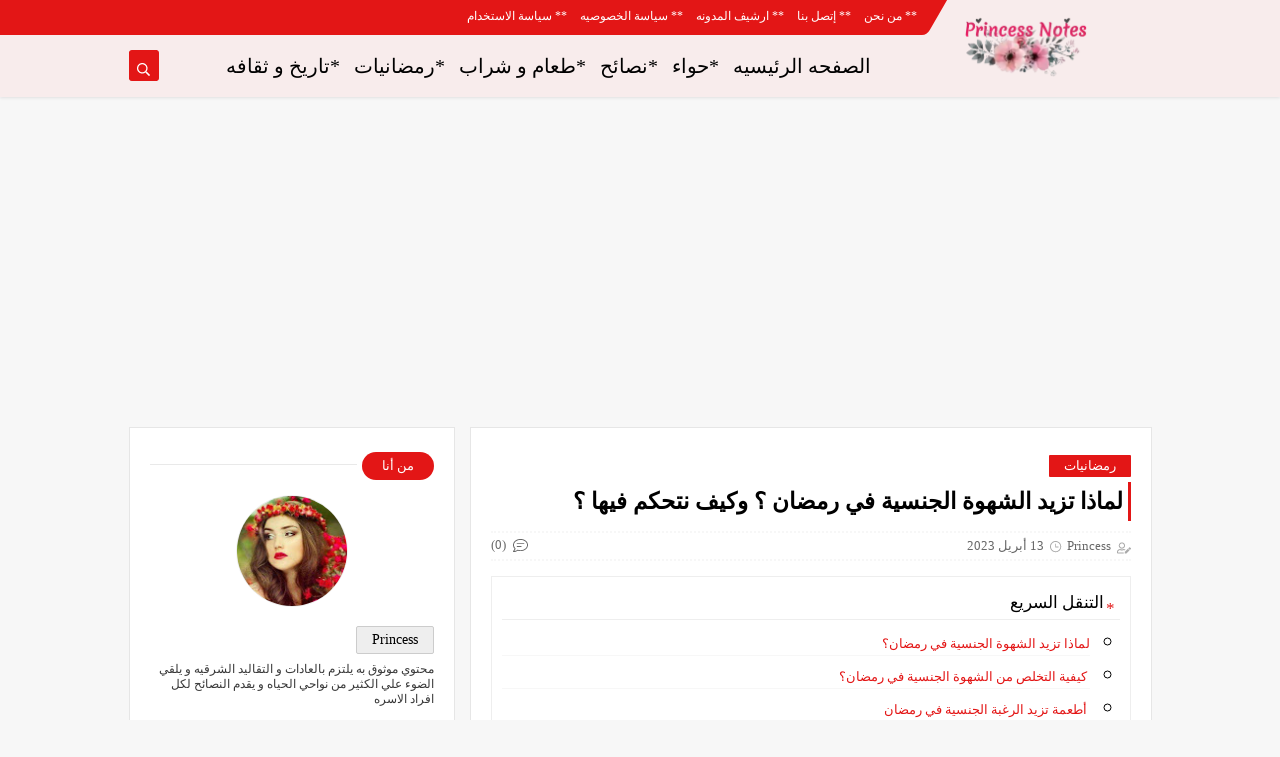

--- FILE ---
content_type: text/html; charset=utf-8
request_url: https://www.google.com/recaptcha/api2/aframe
body_size: 266
content:
<!DOCTYPE HTML><html><head><meta http-equiv="content-type" content="text/html; charset=UTF-8"></head><body><script nonce="N98bc3XGI1PRqTCU1dtEqg">/** Anti-fraud and anti-abuse applications only. See google.com/recaptcha */ try{var clients={'sodar':'https://pagead2.googlesyndication.com/pagead/sodar?'};window.addEventListener("message",function(a){try{if(a.source===window.parent){var b=JSON.parse(a.data);var c=clients[b['id']];if(c){var d=document.createElement('img');d.src=c+b['params']+'&rc='+(localStorage.getItem("rc::a")?sessionStorage.getItem("rc::b"):"");window.document.body.appendChild(d);sessionStorage.setItem("rc::e",parseInt(sessionStorage.getItem("rc::e")||0)+1);localStorage.setItem("rc::h",'1769169777289');}}}catch(b){}});window.parent.postMessage("_grecaptcha_ready", "*");}catch(b){}</script></body></html>

--- FILE ---
content_type: text/javascript; charset=UTF-8
request_url: https://www.blogprincess41.com/feeds/posts/default/-/%D8%B1%D9%85%D8%B6%D8%A7%D9%86%D9%8A%D8%A7%D8%AA?alt=json-in-script&redirect=false&start-index=1&max-results=6&callback=prst
body_size: 19175
content:
// API callback
prst({"version":"1.0","encoding":"UTF-8","feed":{"xmlns":"http://www.w3.org/2005/Atom","xmlns$openSearch":"http://a9.com/-/spec/opensearchrss/1.0/","xmlns$blogger":"http://schemas.google.com/blogger/2008","xmlns$georss":"http://www.georss.org/georss","xmlns$gd":"http://schemas.google.com/g/2005","xmlns$thr":"http://purl.org/syndication/thread/1.0","id":{"$t":"tag:blogger.com,1999:blog-7050373941029052984"},"updated":{"$t":"2026-01-20T03:20:40.867-08:00"},"category":[{"term":"نصائح"},{"term":"طعام و شراب"},{"term":"حواء"},{"term":"رمضانيات"},{"term":"تاريخ و ثقافه"}],"title":{"type":"text","$t":"Princess Notes"},"subtitle":{"type":"html","$t":"بانوراما لما حولنا"},"link":[{"rel":"http://schemas.google.com/g/2005#feed","type":"application/atom+xml","href":"https:\/\/www.blogprincess41.com\/feeds\/posts\/default"},{"rel":"self","type":"application/atom+xml","href":"https:\/\/www.blogger.com\/feeds\/7050373941029052984\/posts\/default\/-\/%D8%B1%D9%85%D8%B6%D8%A7%D9%86%D9%8A%D8%A7%D8%AA?alt=json-in-script\u0026max-results=6\u0026redirect=false"},{"rel":"alternate","type":"text/html","href":"https:\/\/www.blogprincess41.com\/search\/label\/%D8%B1%D9%85%D8%B6%D8%A7%D9%86%D9%8A%D8%A7%D8%AA"},{"rel":"hub","href":"http://pubsubhubbub.appspot.com/"},{"rel":"next","type":"application/atom+xml","href":"https:\/\/www.blogger.com\/feeds\/7050373941029052984\/posts\/default\/-\/%D8%B1%D9%85%D8%B6%D8%A7%D9%86%D9%8A%D8%A7%D8%AA\/-\/%D8%B1%D9%85%D8%B6%D8%A7%D9%86%D9%8A%D8%A7%D8%AA?alt=json-in-script\u0026start-index=7\u0026max-results=6\u0026redirect=false"}],"author":[{"name":{"$t":"Princess"},"uri":{"$t":"http:\/\/www.blogger.com\/profile\/09582154680140232746"},"email":{"$t":"noreply@blogger.com"},"gd$image":{"rel":"http://schemas.google.com/g/2005#thumbnail","width":"32","height":"32","src":"\/\/blogger.googleusercontent.com\/img\/b\/R29vZ2xl\/AVvXsEhoz4PAlJL42BYCT5QQvJhzlOlbqIE1FhF4qwhNqA-ZD7wkdi2SK42BG_3CzVRhYLfzhoq7RACuaA29PKR0dQvRa-Ev1iZO2myJ1tm0Ao2hHUplfX5piPYM1kaOl_2zGrY\/s113\/Screenshot_20200310-135909_Facebook.jpg"}}],"generator":{"version":"7.00","uri":"http://www.blogger.com","$t":"Blogger"},"openSearch$totalResults":{"$t":"41"},"openSearch$startIndex":{"$t":"1"},"openSearch$itemsPerPage":{"$t":"6"},"entry":[{"id":{"$t":"tag:blogger.com,1999:blog-7050373941029052984.post-8611878341928869998"},"published":{"$t":"2025-03-21T01:29:00.000-07:00"},"updated":{"$t":"2025-03-21T04:56:12.266-07:00"},"category":[{"scheme":"http://www.blogger.com/atom/ns#","term":"رمضانيات"}],"title":{"type":"text","$t":"فتاوي رمضانية تهمك "},"content":{"type":"html","$t":"\u003Cp style=\"text-align: justify;\"\u003E\u003Cspan style=\"font-size: large;\"\u003E\u003Cbr \/\u003E\u003C\/span\u003E\u003C\/p\u003E\u003Ch3 style=\"text-align: justify;\"\u003E\u003Cspan style=\"font-size: large;\"\u003E(١) ماهو السن المناسب لبداية صوم الاطفال؟\u003C\/span\u003E\u003C\/h3\u003E\u003Cp style=\"text-align: justify;\"\u003E\u003Cspan style=\"font-size: large;\"\u003Eأوجب الله أداء الصيام على كل مسلم مكلف قادر. أما الصغير الذي لم يبلغ ، فإن الصيام لا يجب عليه لقول النبي صلى الله عليه وسلم : \"رُفع القلم عن ثلاثة : عن المجنون المغلوب على عقله حتى يَفيق ، وعن النائم حتى يستيقظ ، وعن الصبي حتى يحتلم.\" رواه أبو داوود وصححه الألباني في صحيح أبي داوود .\u0026nbsp;\u003C\/span\u003E\u003C\/p\u003E\u003Cp style=\"text-align: justify;\"\u003E\u003Cspan style=\"font-size: large;\"\u003E\u003Cbr \/\u003E\u003C\/span\u003E\u003C\/p\u003E\u003Cp style=\"text-align: justify;\"\u003E\u003Cspan style=\"font-size: large;\"\u003Eولكن يجب على وليه أن يأمره بالصيام إذا بلغ حداً يًطيق فيه الصيام لأن ذلك يأتي من باب تمرينه على فعل أركان الإسلام والإعتياد على أدائها فيسهل عليه بعد البلوغ ، وهو ذاته سن التكليف ( في المتوسط ما بين ١٢ و ١٤ سنة تقريبا).\u003C\/span\u003E\u003C\/p\u003E\u003Cp style=\"text-align: justify;\"\u003E\u003Cspan style=\"font-size: large;\"\u003E\u0026nbsp;\u003C\/span\u003E\u003C\/p\u003E\u003Cp style=\"text-align: justify;\"\u003E\u003Cspan style=\"font-size: large;\"\u003Eوقد أفتت دار الإفتاء المصرية ببيان تقول فيه : \"ندعو إلى عدم إجبار الأطفال على إكمال الصيام إلى آخر النهار لأنهم غير مكلفين ، إنما يُراعي التدرج في ذلك.\"\u003C\/span\u003E\u003C\/p\u003E\u003Cp style=\"text-align: justify;\"\u003E\u003Cspan style=\"font-size: large;\"\u003E\u0026nbsp;\u003C\/span\u003E\u003C\/p\u003E\u003Cdiv class=\"separator\" style=\"clear: both; text-align: center;\"\u003E\u003Cspan style=\"font-size: large;\"\u003E\u003Ca href=\"https:\/\/blogger.googleusercontent.com\/img\/b\/R29vZ2xl\/AVvXsEggNrXBeQFx6FHXlmKpVsRYDOLCuAw2eZ8QFsPj2dVygZ2fz3TQjxkrcOMVjIkUHy6onD3OCBJRTDk4Bd8b3Z633wZ5oxcmuYj7unitiImZzmMyL0nd1pene8QU-xzv-WXTSFVde3PgUPGJ-ixefse9JXnxVMLmJE4Qoi7_3C031J_K_eDqXWCARz6bBEE\/s640-rw\/logo3_21_112449.webp\" style=\"margin-left: 1em; margin-right: 1em;\"\u003E\u003Cimg border=\"0\" data-original-height=\"380\" data-original-width=\"640\" src=\"https:\/\/blogger.googleusercontent.com\/img\/b\/R29vZ2xl\/AVvXsEggNrXBeQFx6FHXlmKpVsRYDOLCuAw2eZ8QFsPj2dVygZ2fz3TQjxkrcOMVjIkUHy6onD3OCBJRTDk4Bd8b3Z633wZ5oxcmuYj7unitiImZzmMyL0nd1pene8QU-xzv-WXTSFVde3PgUPGJ-ixefse9JXnxVMLmJE4Qoi7_3C031J_K_eDqXWCARz6bBEE\/s16000-rw\/logo3_21_112449.webp\" \/\u003E\u003C\/a\u003E\u003C\/span\u003E\u003C\/div\u003E\u003Cspan style=\"font-size: large;\"\u003E\u003Cbr \/\u003E\u003C\/span\u003E\u003Cp\u003E\u003C\/p\u003E\u003Ch3 style=\"text-align: justify;\"\u003E\u003Cspan style=\"font-size: large;\"\u003E(٢) متى تسقط فديه الصيام عن المريض؟\u003C\/span\u003E\u003C\/h3\u003E\u003Cp style=\"text-align: justify;\"\u003E\u003Cspan style=\"font-size: large;\"\u003Eإتفق علماء المسلمين على أنه لا خلاف في إباحة الإفطار للشيخ والعجوز العاجزين عن الصوم ، إلا أنهم إختلفوا في وُجوب الفدية : فأباح علماء المسلمين الفطر للرجل الذي لا يُرجى شفاؤه بتقدير الأطباء العارفين، ويَجزيه عن ذلك الفدية إطعام مسكين عن كل يوم يفطره بمد من أي طعام مما يقتاته الناس.\u003C\/span\u003E\u003C\/p\u003E\u003Cp style=\"text-align: justify;\"\u003E\u003Cspan style=\"font-size: large;\"\u003E\u003Cbr \/\u003E\u003C\/span\u003E\u003C\/p\u003E\u003Cp style=\"text-align: justify;\"\u003E\u003Cspan style=\"font-size: large;\"\u003E\u0026nbsp;أما إذا كان المريض يرجي شفاؤه ، فان الواجب عليه القضاء ، و لا حرج في تأخير القضاء حتي يتم شفاؤه. و كما قال الله تعالي: \"ومن كان مريضا أو علي سفر فعدة من أيام أخر .\" [البقرة: ١٨٥].\u0026nbsp;\u003C\/span\u003E\u003C\/p\u003E\u003Cp style=\"text-align: justify;\"\u003E\u003Cspan style=\"font-size: large;\"\u003Eإذاً فيكون عليه القضاء فقط كما أمر الله تعالي و ليس عليه الإطعام.\u003C\/span\u003E\u003C\/p\u003E\u003Cp style=\"text-align: justify;\"\u003E\u003Cspan style=\"font-size: large;\"\u003E\u003Cbr \/\u003E\u003C\/span\u003E\u003C\/p\u003E\u003Ch3 style=\"text-align: justify;\"\u003E\u003Cspan style=\"font-size: large;\"\u003E(٣) ما حكم الصيام عن الميت إذا كان عليه قضاء؟\u003C\/span\u003E\u003C\/h3\u003E\u003Cp style=\"text-align: justify;\"\u003E\u003Cspan style=\"font-size: large;\"\u003Eاذا لم يتمكن المسلم الذي أفطر بسبب عذر شرعي حتى الموت فلا يجوز القضاء عنه والإطعام لأنه معذور ولا شيء عليه.\u0026nbsp;\u003C\/span\u003E\u003C\/p\u003E\u003Cp style=\"text-align: justify;\"\u003E\u003Cspan style=\"font-size: large;\"\u003E\u003Cbr \/\u003E\u003C\/span\u003E\u003C\/p\u003E\u003Cp style=\"text-align: justify;\"\u003E\u003Cspan style=\"font-size: large;\"\u003Eوإذا كان قد تمكن من القضاء ولم يقضي حتى مات ، فقد إختلف العلماء فيه : ففريق يرى أنه لا يصام عنه بل يُطعم عنه عن كل يوم مُد من الطعام ، وفريق آخر يُجيز لوليه أن يصوم عنه ويُجزئه عن ذلك عن الإطعام و تبرأ به ذمة الميت . إلا أن هناك فريق ٱخر من الفقهاء يرى أنه لا يصام عن الميت إلا في النذر فقط.\u003C\/span\u003E\u003C\/p\u003E\u003Cp style=\"text-align: justify;\"\u003E\u003Cspan style=\"font-size: large;\"\u003E\u003Cbr \/\u003E\u003C\/span\u003E\u003C\/p\u003E\u003Ch3 style=\"text-align: justify;\"\u003E\u003Cspan style=\"font-size: large;\"\u003E(٤) ما هي الحالات التي يجوز للمسلم فيها الإفطار خلال شهر رمضان ؟\u003C\/span\u003E\u003C\/h3\u003E\u003Cp style=\"text-align: justify;\"\u003E\u003Cspan style=\"font-size: large;\"\u003E\u003Cbr \/\u003E\u003C\/span\u003E\u003C\/p\u003E\u003Cp style=\"text-align: justify;\"\u003E\u003Cspan style=\"font-size: large;\"\u003E(*) من رخص الله لهم الفطر وأوجب عليهم الفدية، وهم الذين لا يستطيعون الصيام مثل كبار السن والعجزة والفاقدين لعقولهم والمرضى الذين لا يُرجى شفائهم ، وهؤلاء خفف الله عنهم وأبدلهم عن الصيام بإطعام مسكين عن كل يوم.\u0026nbsp;\u003C\/span\u003E\u003C\/p\u003E\u003Cp style=\"text-align: justify;\"\u003E\u003Cspan style=\"font-size: large;\"\u003E\u003Cbr \/\u003E\u003C\/span\u003E\u003C\/p\u003E\u003Cp style=\"text-align: justify;\"\u003E\u003Cspan style=\"font-size: large;\"\u003E(*) من رخص الله لهم الفطر وأوجب عليهم القضاء وهؤلاء الذين أفطروا لعذر يزول : كالمسافر والمريض بمرض يرجى الشفاء منه والحامل المرضعة، وقد أوجب الله عليهم القضاء وذلك بالصوم من أيام أخر بعدد الأيام التي أفطروها.\u0026nbsp;\u003C\/span\u003E\u003C\/p\u003E\u003Cp style=\"text-align: justify;\"\u003E\u003Cspan style=\"font-size: large;\"\u003E\u003Cbr \/\u003E\u003C\/span\u003E\u003C\/p\u003E\u003Cp style=\"text-align: justify;\"\u003E\u003Cspan style=\"font-size: large;\"\u003E(*) من وَجَب عليهم الفطر و وَجَب عليهم القضاء وهما: الحامل والنفساء، فيَحْرم عليهما الصوم ولكن يجب عليهما القضاء.\u0026nbsp;\u003C\/span\u003E\u003C\/p\u003E\u003Cp style=\"text-align: justify;\"\u003E\u003Cspan style=\"font-size: large;\"\u003E\u003Cbr \/\u003E\u003C\/span\u003E\u003C\/p\u003E\u003Cp style=\"text-align: justify;\"\u003E\u003Cspan style=\"font-size: large;\"\u003E(*) من لا يجب عليه الصوم ولا القضاء ولا الفدية وهو المجنون أو الكبير الفاقد لعقله بالخرف.\u003C\/span\u003E\u003C\/p\u003E\u003Cp style=\"text-align: justify;\"\u003E\u003Cspan style=\"font-size: large;\"\u003E\u003Cbr \/\u003E\u003C\/span\u003E\u003C\/p\u003E\u003Ch3 style=\"text-align: justify;\"\u003E\u003Cspan style=\"font-size: large;\"\u003E(٥) ما حكم المجاهرة بالإفطار في نهار رمضان؟\u003C\/span\u003E\u003C\/h3\u003E\u003Cp style=\"text-align: justify;\"\u003E\u003Cspan style=\"font-size: large;\"\u003E\u003Cbr \/\u003E\u003C\/span\u003E\u003C\/p\u003E\u003Cp style=\"text-align: justify;\"\u003E\u003Cspan style=\"font-size: large;\"\u003Eالإفطار في نهار رمضان عمداً من غير عذر شرعي يعتبر كبيرة من كبائر الذنوب ومعصية من أكبر المعاصي، وبخاصة أن الصيام من أركان الإسلام الخمسة .\u003C\/span\u003E\u003C\/p\u003E\u003Cp style=\"text-align: justify;\"\u003E\u003Cspan style=\"font-size: large;\"\u003E\u003Cbr \/\u003E\u003C\/span\u003E\u003C\/p\u003E\u003Cp style=\"text-align: justify;\"\u003E\u003Cspan style=\"font-size: large;\"\u003E\u0026nbsp;وقد رَوى أصحاب السنن من حديث أبي هريرة رضي الله عنه أن\u0026nbsp; رسول الله صلى الله عليه وسلم قال: \" من أفطر يوما من رمضان من غير رخصة ولا مرض، لم يَقض عنه صوم الدهر كله وإن صامه.\"\u003C\/span\u003E\u003C\/p\u003E\u003Cp style=\"text-align: justify;\"\u003E\u003Cspan style=\"font-size: large;\"\u003E\u003Cbr \/\u003E\u003C\/span\u003E\u003C\/p\u003E\u003Ch3 style=\"text-align: justify;\"\u003E\u003Cspan style=\"font-size: large;\"\u003E(٦) هل الصيام بدون تَبْيِيت نيه الصيام مقبول؟\u003C\/span\u003E\u003C\/h3\u003E\u003Cp style=\"text-align: justify;\"\u003E\u003Cspan style=\"font-size: large;\"\u003Eيجب تَبْييت النية لصوم الفريضة وإلا فعليه القضاء لكونه لم يُبَيِّت فيه الصيام قبل الفجر .وقد ثَبُت عن النبي صلى الله عليه وسلم انه قال: \" من لم يُبيت الصيام قبل طلوع الفجر فلا صيام له.\"\u0026nbsp; رواه الدار قطبي بإسناده عن عائشة رضي الله عنها.\u0026nbsp;\u003C\/span\u003E\u003C\/p\u003E\u003Cp style=\"text-align: justify;\"\u003E\u003Cspan style=\"font-size: large;\"\u003E\u003Cbr \/\u003E\u003C\/span\u003E\u003C\/p\u003E\u003Cp style=\"text-align: justify;\"\u003E\u003Cspan style=\"font-size: large;\"\u003Eإذاً فتَبْييت النية واجب لصيام الفريضة أو الكفارة أو النذر أي عقد النيه للصيام قبل طلوع الفجر.\u003C\/span\u003E\u003C\/p\u003E\u003Cp style=\"text-align: justify;\"\u003E\u003Cspan style=\"font-size: large;\"\u003E\u003Cbr \/\u003E\u003C\/span\u003E\u003C\/p\u003E\u003Ch3 style=\"text-align: justify;\"\u003E\u003Cspan style=\"font-size: large;\"\u003E(٧) هل يجوز الصيام بدون صلاة؟\u003C\/span\u003E\u003C\/h3\u003E\u003Cp style=\"text-align: justify;\"\u003E\u003Cspan style=\"font-size: large;\"\u003E\u003Cbr \/\u003E\u003C\/span\u003E\u003C\/p\u003E\u003Cp style=\"text-align: justify;\"\u003E\u003Cspan style=\"font-size: large;\"\u003Eأوضحت دار الإفتاء المصرية أن أداء جميع الفرائض أمراً واجباً على المسلم للوصول إلى رضا الله سبحانه وتعالى. ومع ذلك فإن ترك الصلاة لا يُبطل الصيام فلكل عبادة ثوابها وعقابها بشكل مستقل.\u0026nbsp;\u003C\/span\u003E\u003C\/p\u003E\u003Cp style=\"text-align: justify;\"\u003E\u003Cspan style=\"font-size: large;\"\u003E\u003Cbr \/\u003E\u003C\/span\u003E\u003C\/p\u003E\u003Cp style=\"text-align: justify;\"\u003E\u003Cspan style=\"font-size: large;\"\u003Eإذاً فالصيام صحيح حتى لمن لم يُصلِ ، طالما أنه إسوفي شروط و أركان الصيام ، لأن العبادات لا تتوقف على بعضها البعض من حيث الصحة. وتارك الصلاة يأثم شرعا لترك الصلاة ،حيث يعد ذلك كبيرة من كبائر الذنوب ويجب عليه التوبة والرجوع إلى الله.\u003C\/span\u003E\u003C\/p\u003E\u003Cp style=\"text-align: justify;\"\u003E\u003Cspan style=\"font-size: large;\"\u003E\u003Cbr \/\u003E\u003C\/span\u003E\u003C\/p\u003E\u003Ch3 style=\"text-align: justify;\"\u003E\u003Cspan style=\"font-size: large;\"\u003E(٨) هل التدخين في نهار رمضان يبطل الصيام؟\u003C\/span\u003E\u003C\/h3\u003E\u003Cp style=\"text-align: justify;\"\u003E\u003Cspan style=\"font-size: large;\"\u003Eأجمع علماء المسلمين أن من دخل حلقه غبار أو دخان لم يفسد صومه لأنه لا يمكن الإحتراز منه. أما التدخين الذين إعتبروه عادة سيئة مُحرمة تضر بصحه الانسان فهو مُفسِد للصوم مُوجِب للقضاء لأن الدخان يدخل إلى الحلق والجوف.\u003C\/span\u003E\u003C\/p\u003E\u003Cp style=\"text-align: justify;\"\u003E\u003Cbr \/\u003E\u003C\/p\u003E"},"link":[{"rel":"replies","type":"application/atom+xml","href":"https:\/\/www.blogprincess41.com\/feeds\/8611878341928869998\/comments\/default","title":"تعليقات الرسالة"},{"rel":"replies","type":"text/html","href":"https:\/\/www.blogprincess41.com\/2025\/03\/Ramadan.html#comment-form","title":"0 تعليقات"},{"rel":"edit","type":"application/atom+xml","href":"https:\/\/www.blogger.com\/feeds\/7050373941029052984\/posts\/default\/8611878341928869998"},{"rel":"self","type":"application/atom+xml","href":"https:\/\/www.blogger.com\/feeds\/7050373941029052984\/posts\/default\/8611878341928869998"},{"rel":"alternate","type":"text/html","href":"https:\/\/www.blogprincess41.com\/2025\/03\/Ramadan.html","title":"فتاوي رمضانية تهمك "}],"author":[{"name":{"$t":"Princess"},"uri":{"$t":"http:\/\/www.blogger.com\/profile\/09582154680140232746"},"email":{"$t":"noreply@blogger.com"},"gd$image":{"rel":"http://schemas.google.com/g/2005#thumbnail","width":"32","height":"32","src":"\/\/blogger.googleusercontent.com\/img\/b\/R29vZ2xl\/AVvXsEhoz4PAlJL42BYCT5QQvJhzlOlbqIE1FhF4qwhNqA-ZD7wkdi2SK42BG_3CzVRhYLfzhoq7RACuaA29PKR0dQvRa-Ev1iZO2myJ1tm0Ao2hHUplfX5piPYM1kaOl_2zGrY\/s113\/Screenshot_20200310-135909_Facebook.jpg"}}],"media$thumbnail":{"xmlns$media":"http://search.yahoo.com/mrss/","url":"https:\/\/blogger.googleusercontent.com\/img\/b\/R29vZ2xl\/AVvXsEggNrXBeQFx6FHXlmKpVsRYDOLCuAw2eZ8QFsPj2dVygZ2fz3TQjxkrcOMVjIkUHy6onD3OCBJRTDk4Bd8b3Z633wZ5oxcmuYj7unitiImZzmMyL0nd1pene8QU-xzv-WXTSFVde3PgUPGJ-ixefse9JXnxVMLmJE4Qoi7_3C031J_K_eDqXWCARz6bBEE\/s72-c-rw\/logo3_21_112449.webp","height":"72","width":"72"},"thr$total":{"$t":"0"}},{"id":{"$t":"tag:blogger.com,1999:blog-7050373941029052984.post-3982654068516747457"},"published":{"$t":"2025-03-14T00:12:00.000-07:00"},"updated":{"$t":"2025-03-14T03:59:24.523-07:00"},"category":[{"scheme":"http://www.blogger.com/atom/ns#","term":"رمضانيات"}],"title":{"type":"text","$t":"السحور التقليدي و السحور الذكي"},"content":{"type":"html","$t":"\u003Cp style=\"text-align: justify;\"\u003E\u003Cspan style=\"font-size: large;\"\u003E\u003Cbr \/\u003E\u003C\/span\u003E\u003C\/p\u003E\u003Cp style=\"text-align: justify;\"\u003E\u003Cspan style=\"font-size: large;\"\u003Eالإهتمام بالسحور ليس مجرد عادة بل هو وسيلة لدعم الجسم خلال ساعات الصيام الطويلة عبر إختيار الطعام الصحي والعادات الذكية التي تجعلنا نصوم بنشاط وحيوية دون الشعور بالتعب أو الجوع الشديد.\u0026nbsp;\u003C\/span\u003E\u003C\/p\u003E\u003Cp style=\"text-align: justify;\"\u003E\u003Cspan style=\"font-size: large;\"\u003E\u003Cbr \/\u003E\u003C\/span\u003E\u003C\/p\u003E\u003Cp style=\"text-align: justify;\"\u003E\u003Cspan style=\"font-size: large;\"\u003Eوقد أمرنا الرسول صلى الله عليه وسلم بالسحور قائلا : \"تسحروا فإن في السحور بركة.\" إذاً فالسنة السحور ، ولكن ليس بواجب. و من لم يتسحر فلا إثم عليه، لكنه ترك سنة.\u0026nbsp; \u0026nbsp; \u0026nbsp;\u003C\/span\u003E\u003C\/p\u003E\u003Cp style=\"text-align: justify;\"\u003E\u003Cspan style=\"font-size: large;\"\u003E\u0026nbsp;\u003C\/span\u003E\u003C\/p\u003E\u003Cdiv class=\"separator\" style=\"clear: both; text-align: center;\"\u003E\u003Cspan style=\"font-size: large;\"\u003E\u003Ca href=\"https:\/\/blogger.googleusercontent.com\/img\/b\/R29vZ2xl\/AVvXsEhfhF2J95FZmEphWACpIMrDV_YMZb5bryDjNPCm4gSQ5ud_n-niUcD2ciD3Lt1s-DuzwdTb2FFJxZIMTdzpszjUJYEBSQxWw-Y8EGo_MIOBXRHO8a-udH6fWMOI8aiJ0osm_GBUcrcJbkCHkanY9IbiwCEcXb59hQGwfVD3oE3kHuqSgPE_pfe3y6fqxmc\/s640-rw\/logo3_14_95812.webp\" style=\"margin-left: 1em; margin-right: 1em;\"\u003E\u003Cimg border=\"0\" data-original-height=\"380\" data-original-width=\"640\" src=\"https:\/\/blogger.googleusercontent.com\/img\/b\/R29vZ2xl\/AVvXsEhfhF2J95FZmEphWACpIMrDV_YMZb5bryDjNPCm4gSQ5ud_n-niUcD2ciD3Lt1s-DuzwdTb2FFJxZIMTdzpszjUJYEBSQxWw-Y8EGo_MIOBXRHO8a-udH6fWMOI8aiJ0osm_GBUcrcJbkCHkanY9IbiwCEcXb59hQGwfVD3oE3kHuqSgPE_pfe3y6fqxmc\/s16000-rw\/logo3_14_95812.webp\" \/\u003E\u003C\/a\u003E\u003C\/span\u003E\u003C\/div\u003E\u003Cspan style=\"font-size: large;\"\u003E\u003Cbr \/\u003E \u0026nbsp; \u0026nbsp; \u0026nbsp; \u0026nbsp; \u0026nbsp; \u0026nbsp; \u0026nbsp; \u0026nbsp; \u0026nbsp; \u0026nbsp; \u0026nbsp;\u0026nbsp;\u003C\/span\u003E\u003Cp\u003E\u003C\/p\u003E\u003Ch3 style=\"text-align: justify;\"\u003E\u003Cspan style=\"font-size: large;\"\u003Eالسحور الذكي\u003C\/span\u003E\u003C\/h3\u003E\u003Cp style=\"text-align: justify;\"\u003E\u003Cspan style=\"font-size: large;\"\u003E\u003Cbr \/\u003E\u003C\/span\u003E\u003C\/p\u003E\u003Cp style=\"text-align: justify;\"\u003E\u003Cspan style=\"font-size: large;\"\u003Eيعد التخطيط السليم للنظام الغذائي أمراً بالغ الأهمية للحفاظ على مستويات الطاقة أثناء الصيام في رمضان. ويلعب التخطيط الذي للسحور دوراً حيوياً في ضمان إستقرار مستويات السكر في الدم والطاقة المستدامة طول اليوم.\u0026nbsp;\u003C\/span\u003E\u003C\/p\u003E\u003Cp style=\"text-align: justify;\"\u003E\u003Cspan style=\"font-size: large;\"\u003E\u003Cbr \/\u003E\u003C\/span\u003E\u003C\/p\u003E\u003Cp style=\"text-align: justify;\"\u003E\u003Cspan style=\"font-size: large;\"\u003Eويجب أن تتكون وجبة السحور التي نتناولها قبل الفجر من مزيج متوازن من الأطعمة والمشروبات الغنية بالعناصر الغذائية اللآزمة للحفاظ على صحتنا طوال فترة الصيام.\u003C\/span\u003E\u003C\/p\u003E\u003Cp style=\"text-align: justify;\"\u003E\u003Cspan style=\"font-size: large;\"\u003E\u0026nbsp; \u0026nbsp; \u0026nbsp; \u0026nbsp; \u0026nbsp;\u0026nbsp;\u003C\/span\u003E\u003C\/p\u003E\u003Ch3 style=\"text-align: justify;\"\u003E\u003Cspan style=\"font-size: large;\"\u003E\u0026nbsp;العناصر الغذائية اللآزمة للسحور الذكي\u0026nbsp;\u003C\/span\u003E\u003C\/h3\u003E\u003Cp style=\"text-align: justify;\"\u003E\u003Cspan style=\"font-size: large;\"\u003E\u003Cbr \/\u003E\u003C\/span\u003E\u003C\/p\u003E\u003Cp style=\"text-align: justify;\"\u003E\u003Cspan style=\"font-size: large;\"\u003E(١) ينصح بتناول الكربوهيدرات المعقدة مثل : الخبز والقمح الكامل ( البليلة) والأرز والعدس والشوفان و البرغل، فهي تساعد في الحفاظ على مستويات ثابتة للسكر في الدم وتوفر طاقة مستدامة للجسم والمخ.\u003C\/span\u003E\u003C\/p\u003E\u003Cp style=\"text-align: justify;\"\u003E\u003Cspan style=\"font-size: large;\"\u003E\u003Cbr \/\u003E\u003C\/span\u003E\u003C\/p\u003E\u003Cp style=\"text-align: justify;\"\u003E\u003Cspan style=\"font-size: large;\"\u003E(٢) تتمتع الأطعمة الغنية بالبروتين مثل: الدجاج والأسماك والبيض، بمؤشر جلايسيمي صفري في حين أن الجبنه القريش والمكسرات والزبادي لها مؤشر جلاسيمي متوسط .\u0026nbsp;\u003C\/span\u003E\u003C\/p\u003E\u003Cp style=\"text-align: justify;\"\u003E\u003Cspan style=\"font-size: large;\"\u003E\u003Cbr \/\u003E\u003C\/span\u003E\u003C\/p\u003E\u003Cp style=\"text-align: justify;\"\u003E\u003Cspan style=\"font-size: large;\"\u003Eويرى أخصائيو التغذية أن مصادر البروتين لا تمنع التقلبات في نسبة السكر في الدم فحسب ، بل أنها تعزز أيضا الشعور بالشبع وتقلل من نوبات الجوع\u0026nbsp; في وقت لاحق من اليوم . بالإضافة إلى أن البروتين يعمل على دعم العضلات ونموها.\u003C\/span\u003E\u003C\/p\u003E\u003Cp style=\"text-align: justify;\"\u003E\u003Cspan style=\"font-size: large;\"\u003E\u003Cbr \/\u003E\u003C\/span\u003E\u003C\/p\u003E\u003Cp style=\"text-align: justify;\"\u003E\u003Cspan style=\"font-size: large;\"\u003E(٣) يعد إدراج الدهون الصحية في النظام الغذائي أمراً ضرورياً ، حيث تعمل الدهون على توفير الطاقة طويلة الأمد ، وتدعم صحه القلب.\u0026nbsp;\u003C\/span\u003E\u003C\/p\u003E\u003Cp style=\"text-align: justify;\"\u003E\u003Cspan style=\"font-size: large;\"\u003E\u003Cbr \/\u003E\u003C\/span\u003E\u003C\/p\u003E\u003Cp style=\"text-align: justify;\"\u003E\u003Cspan style=\"font-size: large;\"\u003Eوتشمل مصادر الدهون الصحية : الأفوكادو وزيت الزيتون والمكسرات واللحوم الخالية من الدهون مثل الدجاج منزوع الجلد . ويجب أن أن نتذكر أنه لا ينبغي التخلص من الدهون تماما بل يجب إستهلاكها بإعتدال.\u003C\/span\u003E\u003C\/p\u003E\u003Cp style=\"text-align: justify;\"\u003E\u003Cspan style=\"font-size: large;\"\u003E\u003Cbr \/\u003E\u003C\/span\u003E\u003C\/p\u003E\u003Cp style=\"text-align: justify;\"\u003E\u003Cspan style=\"font-size: large;\"\u003E(٤) يعتبر الترطيب مهماً جداً داخل النظام الغذائي الذكي حيث يتضمن\u0026nbsp; الصيام خلال شهر رمضان الإمتناع عن شرب الماء . وبلا شك أن الأطعمة المرطبة مثل : الخيار والكرفس والبطيخ إلى جانب إستهلاك كمية كافية من الماء بين فترات الإفطار ، تحافظ على مستويات الترطيب والصحة العامة.\u003C\/span\u003E\u003C\/p\u003E\u003Cp style=\"text-align: justify;\"\u003E\u003Cspan style=\"font-size: large;\"\u003E\u0026nbsp; \u0026nbsp; \u0026nbsp; \u0026nbsp; \u0026nbsp; \u0026nbsp; \u0026nbsp; \u0026nbsp; \u0026nbsp; \u0026nbsp; \u0026nbsp;\u0026nbsp;\u003C\/span\u003E\u003C\/p\u003E\u003Ch3 style=\"text-align: justify;\"\u003E\u003Cspan style=\"font-size: large;\"\u003Eأفضل وقت للسحور\u0026nbsp;\u003C\/span\u003E\u003C\/h3\u003E\u003Cp style=\"text-align: justify;\"\u003E\u003Cspan style=\"font-size: large;\"\u003E\u003Cbr \/\u003E\u003C\/span\u003E\u003C\/p\u003E\u003Cp style=\"text-align: justify;\"\u003E\u003Cspan style=\"font-size: large;\"\u003Eأكدت دار الإفتاء المصرية أن أفضل وقت للسحور قبل أذان الفجر ب ٢٥ دقيقة . وقالت أن أفضل وقت للسحور قبل الفجر بمقدار ٥٠ آية من القران الكريم ، لقوله تعالى: \"وكلوا وإشربوا حتى يتبين لكم الخيط الأبيض من الخيط الأسود من الفجر ثم أتموا الصيام إلى الليل.\"\u003C\/span\u003E\u003C\/p\u003E\u003Cp style=\"text-align: justify;\"\u003E\u003Cspan style=\"font-size: large;\"\u003E\u0026nbsp; \u0026nbsp; \u0026nbsp; \u0026nbsp; \u0026nbsp; \u0026nbsp; \u0026nbsp; \u0026nbsp;\u0026nbsp;\u003C\/span\u003E\u003C\/p\u003E\u003Ch3 style=\"text-align: justify;\"\u003E\u003Cspan style=\"font-size: large;\"\u003E\u0026nbsp;العادات الذكية أثناء السحور\u0026nbsp;\u003C\/span\u003E\u003C\/h3\u003E\u003Cp style=\"text-align: justify;\"\u003E\u003Cspan style=\"font-size: large;\"\u003E\u003Cbr \/\u003E\u003C\/span\u003E\u003C\/p\u003E\u003Cp style=\"text-align: justify;\"\u003E\u003Cspan style=\"font-size: large;\"\u003Eهناك بعض العادات الذكيه التي إذا إتبعناها بجانب إختيار الأطعمة المناسبة للسحور ، تساعد كثيرا\u0026nbsp; للإستفاده القصوى من وجبة السحور :\u003C\/span\u003E\u003C\/p\u003E\u003Cp style=\"text-align: justify;\"\u003E\u003Cspan style=\"font-size: large;\"\u003E\u003Cbr \/\u003E\u003C\/span\u003E\u003C\/p\u003E\u003Cp style=\"text-align: justify;\"\u003E\u003Cspan style=\"font-size: large;\"\u003E(١) تأخير السحور بقدر الإمكان.\u003C\/span\u003E\u003C\/p\u003E\u003Cp style=\"text-align: justify;\"\u003E\u003Cspan style=\"font-size: large;\"\u003Eفكلما تأخرنا في تناول السحور، كلما قلَّت فترة الصيام مما يُساعد على تقليل الشعور بالجوع والعطش.\u003C\/span\u003E\u003C\/p\u003E\u003Cp style=\"text-align: justify;\"\u003E\u003Cspan style=\"font-size: large;\"\u003E(٢) تناول الطعام ببطء ومضغه جيدا.\u0026nbsp;\u003C\/span\u003E\u003C\/p\u003E\u003Cp style=\"text-align: justify;\"\u003E\u003Cspan style=\"font-size: large;\"\u003Eبما أن الأكل بسرعة قد يؤدي إلى عسر الهضم والإنتفاخ ، لذا يفضل المضغ الجيد والإستمتاع بالطعام أثناء تناول وجبه السحور.\u003C\/span\u003E\u003C\/p\u003E\u003Cp style=\"text-align: justify;\"\u003E\u003Cspan style=\"font-size: large;\"\u003E(٣) تجنب المشروبات الغازية والمنبهات .\u003C\/span\u003E\u003C\/p\u003E\u003Cp style=\"text-align: justify;\"\u003E\u003Cspan style=\"font-size: large;\"\u003Eفالمشروبات الغازية والكافيين مثل الشاي والقهوة تسبب الجفاف. لذلك فمن الأفضل إستبدالها\u0026nbsp; بالماء والعصائر الطبيعية.\u003C\/span\u003E\u003C\/p\u003E\u003Cp style=\"text-align: justify;\"\u003E\u003Cspan style=\"font-size: large;\"\u003E(٤) الإبتعاد عن الأطعمه المالحة والمخللات.\u003C\/span\u003E\u003C\/p\u003E\u003Cp style=\"text-align: justify;\"\u003E\u003Cspan style=\"font-size: large;\"\u003Eفالأطعمه المالحة والمخللات تزيد الشعور بالعطش أثناء النهار، ولذلك فمن الأفضل تقليل الملح وإستبداله بالليمون والأعشاب الطبيعية لإضافة النكهة.\u003C\/span\u003E\u003C\/p\u003E\u003Cp style=\"text-align: justify;\"\u003E\u003Cspan style=\"font-size: large;\"\u003E\u0026nbsp; \u0026nbsp; \u0026nbsp; \u0026nbsp; \u0026nbsp; \u0026nbsp; \u0026nbsp; \u0026nbsp; \u0026nbsp;\u003C\/span\u003E\u003C\/p\u003E\u003Ch3 style=\"text-align: justify;\"\u003E\u003Cspan style=\"font-size: large;\"\u003E\u0026nbsp;فوائد السحور الذكي\u0026nbsp;\u003C\/span\u003E\u003C\/h3\u003E\u003Cp style=\"text-align: justify;\"\u003E\u003Cspan style=\"font-size: large;\"\u003E\u003Cbr \/\u003E\u003C\/span\u003E\u003C\/p\u003E\u003Cp style=\"text-align: justify;\"\u003E\u003Cspan style=\"font-size: large;\"\u003E(١) يزود الجسم بالطاقه طوال اليوم.\u0026nbsp;\u003C\/span\u003E\u003C\/p\u003E\u003Cp style=\"text-align: justify;\"\u003E\u003Cspan style=\"font-size: large;\"\u003Eإختيار الأطعمة الغنية و البروتينات و الكربوهيدرات المعقدة يساعد على توفير طاقة تدوم لفترة طويلة مما يقلل من الشعور بالإرهاق أثناء الصيام.\u0026nbsp;\u003C\/span\u003E\u003C\/p\u003E\u003Cp style=\"text-align: justify;\"\u003E\u003Cspan style=\"font-size: large;\"\u003E(٢) يقلل من الشعور بالجوع والعطش.\u0026nbsp;\u003C\/span\u003E\u003C\/p\u003E\u003Cp style=\"text-align: justify;\"\u003E\u003Cspan style=\"font-size: large;\"\u003Eتناول الأطعمة الغنية بالألياف والدهون الصحية مثل: الحبوب الكاملة والمكسرات ، يبطئ عملية الهضم مما يمنح شعورا بالشبع لفترة أطول .كما أن شرب الماء والسوائل الطبيعية يساعد\u0026nbsp; في الحفاظ على الترطيب.\u0026nbsp;\u003C\/span\u003E\u003C\/p\u003E\u003Cp style=\"text-align: justify;\"\u003E\u003Cspan style=\"font-size: large;\"\u003E(٣) يحافظ على إستقرار مستوى السكر في الدم.\u0026nbsp;\u003C\/span\u003E\u003C\/p\u003E\u003Cp style=\"text-align: justify;\"\u003E\u003Cspan style=\"font-size: large;\"\u003Eتناول وجبه سحور متوازنة يمنع إنخفاض مستوى السكر في الدم خلال ساعات الصيام مما يقلل الدَّوخه والتعب والصداع.\u0026nbsp;\u003C\/span\u003E\u003C\/p\u003E\u003Cp style=\"text-align: justify;\"\u003E\u003Cspan style=\"font-size: large;\"\u003E(٤) يعزز التركيز والنشاط.\u0026nbsp;\u003C\/span\u003E\u003C\/p\u003E\u003Cp style=\"text-align: justify;\"\u003E\u003Cspan style=\"font-size: large;\"\u003Eالسحور الذكي يساعد في تحسين الأداء الذهني والبدني أثناء النهار مما يجعلنا أكثر تركيزاً وإنتاجية سواء في العمل أو في الدراسة.\u003C\/span\u003E\u003C\/p\u003E\u003Cp style=\"text-align: justify;\"\u003E\u003Cspan style=\"font-size: large;\"\u003E(٥) يحمي العضلات ويقلل من فقدان الوزن غير الصحي.\u0026nbsp;\u003C\/span\u003E\u003C\/p\u003E\u003Cp style=\"text-align: justify;\"\u003E\u003Cspan style=\"font-size: large;\"\u003Eتناول البروتينات في السحور يحافظ على الكتلة العضليه ويمنع فقدان الوزن غير الصحي نتيجة الصيام لساعات طويلة.\u003C\/span\u003E\u003C\/p\u003E\u003Cp style=\"text-align: justify;\"\u003E\u003Cspan style=\"font-size: large;\"\u003E(٦) يعزز صحه الجهاز الهضمي.\u0026nbsp;\u003C\/span\u003E\u003C\/p\u003E\u003Cp style=\"text-align: justify;\"\u003E\u003Cspan style=\"font-size: large;\"\u003Eتناول الألياف والمياه في السحور يمنع الإمساك ويحافظ على صحة الجهاز الهضمي خلال خلال فترة الصيام في رمضان.\u0026nbsp;\u003C\/span\u003E\u003C\/p\u003E\u003Cp style=\"text-align: justify;\"\u003E\u003Cspan style=\"font-size: large;\"\u003E\u0026nbsp; \u0026nbsp; \u0026nbsp; \u0026nbsp; \u0026nbsp; \u0026nbsp;\u003C\/span\u003E\u003C\/p\u003E\u003Ch3 style=\"text-align: justify;\"\u003E\u003Cspan style=\"font-size: large;\"\u003E\u0026nbsp;السحور التقليدي والسحور الذكي\u003C\/span\u003E\u003C\/h3\u003E\u003Cp style=\"text-align: justify;\"\u003E\u003Cspan style=\"font-size: large;\"\u003Eاذا كان السحور بوجه عام هو تناول وجبة بغرض الإستعداد للصيام بغض النظر عن نوع الطعام وفائدته، فيمكن أن تحتوي الوجبة على أطعمة غير صحية مثل: الخبز الأبيض والحلويات، كما تحتوي على المقليات وأطعمة مالحة ومشروبات غازية مما يؤدي إلى الجوع والعطش بسرعة خلال النهار.\u0026nbsp;\u003C\/span\u003E\u003C\/p\u003E\u003Cp style=\"text-align: justify;\"\u003E\u003Cspan style=\"font-size: large;\"\u003E\u003Cbr \/\u003E\u003C\/span\u003E\u003C\/p\u003E\u003Cp style=\"text-align: justify;\"\u003E\u003Cspan style=\"font-size: large;\"\u003Eأما السحور الذكي يختلف فهو تناول وجبة متوازنة تضم عناصر غذائية مفيدة تساعد في الحفاظ على الطاقة والشبع والترطيب طول فترة الصيام ، وجبة تحتوي على البروتينات والدهون الصحية والكربوهيدرات المعقدة والخضروات والفواكه مع تجنب المشروبات التي تسبب الجفاف مثل الشاي والقهوة.\u003C\/span\u003E\u003C\/p\u003E\u003Cp style=\"text-align: justify;\"\u003E\u003Cspan style=\"font-size: large;\"\u003E\u003Cbr \/\u003E\u003C\/span\u003E\u003C\/p\u003E\u003Cp style=\"text-align: justify;\"\u003E\u003Cspan style=\"font-size: large;\"\u003Eوبذلك يمكن وصف السحور التقليدي بأنه قد يسبب إضطرابات هضمية مثل الإنتفاخ والإمساك خاصة إذا كان غنياً بالدهون والسكريات. أما السحور الذكي فهو يعزز صحة الجهاز الهضمي بفضل إحتوائه علي إلياف مما يُسهل الهضم و يمنع الإمساك.\u003C\/span\u003E\u003C\/p\u003E\u003Cp style=\"text-align: justify;\"\u003E\u003Cspan style=\"font-size: large;\"\u003E\u003Cbr \/\u003E\u003C\/span\u003E\u003C\/p\u003E\u003Cp style=\"text-align: justify;\"\u003E\u003Cbr \/\u003E\u003C\/p\u003E"},"link":[{"rel":"replies","type":"application/atom+xml","href":"https:\/\/www.blogprincess41.com\/feeds\/3982654068516747457\/comments\/default","title":"تعليقات الرسالة"},{"rel":"replies","type":"text/html","href":"https:\/\/www.blogprincess41.com\/2025\/03\/Suhoor.html#comment-form","title":"0 تعليقات"},{"rel":"edit","type":"application/atom+xml","href":"https:\/\/www.blogger.com\/feeds\/7050373941029052984\/posts\/default\/3982654068516747457"},{"rel":"self","type":"application/atom+xml","href":"https:\/\/www.blogger.com\/feeds\/7050373941029052984\/posts\/default\/3982654068516747457"},{"rel":"alternate","type":"text/html","href":"https:\/\/www.blogprincess41.com\/2025\/03\/Suhoor.html","title":"السحور التقليدي و السحور الذكي"}],"author":[{"name":{"$t":"Princess"},"uri":{"$t":"http:\/\/www.blogger.com\/profile\/09582154680140232746"},"email":{"$t":"noreply@blogger.com"},"gd$image":{"rel":"http://schemas.google.com/g/2005#thumbnail","width":"32","height":"32","src":"\/\/blogger.googleusercontent.com\/img\/b\/R29vZ2xl\/AVvXsEhoz4PAlJL42BYCT5QQvJhzlOlbqIE1FhF4qwhNqA-ZD7wkdi2SK42BG_3CzVRhYLfzhoq7RACuaA29PKR0dQvRa-Ev1iZO2myJ1tm0Ao2hHUplfX5piPYM1kaOl_2zGrY\/s113\/Screenshot_20200310-135909_Facebook.jpg"}}],"media$thumbnail":{"xmlns$media":"http://search.yahoo.com/mrss/","url":"https:\/\/blogger.googleusercontent.com\/img\/b\/R29vZ2xl\/AVvXsEhfhF2J95FZmEphWACpIMrDV_YMZb5bryDjNPCm4gSQ5ud_n-niUcD2ciD3Lt1s-DuzwdTb2FFJxZIMTdzpszjUJYEBSQxWw-Y8EGo_MIOBXRHO8a-udH6fWMOI8aiJ0osm_GBUcrcJbkCHkanY9IbiwCEcXb59hQGwfVD3oE3kHuqSgPE_pfe3y6fqxmc\/s72-c-rw\/logo3_14_95812.webp","height":"72","width":"72"},"thr$total":{"$t":"0"}},{"id":{"$t":"tag:blogger.com,1999:blog-7050373941029052984.post-6378637425349591390"},"published":{"$t":"2024-11-22T00:16:00.000-08:00"},"updated":{"$t":"2024-11-22T10:11:35.739-08:00"},"category":[{"scheme":"http://www.blogger.com/atom/ns#","term":"رمضانيات"}],"title":{"type":"text","$t":"الفتاوى : مصابيح تُضيء لنا طريق الحق "},"content":{"type":"html","$t":"\u003Cp style=\"text-align: justify;\"\u003E\u003Cspan style=\"font-size: large;\"\u003E\u003Cbr \/\u003E\u003C\/span\u003E\u003C\/p\u003E\u003Ch3 style=\"text-align: justify;\"\u003E\u003Cspan style=\"font-size: large;\"\u003E(١) هل يجوز أن يُنادي الزوجين بعضهما \"بابا\" و \"ماما\"؟\u003C\/span\u003E\u003C\/h3\u003E\u003Cp style=\"text-align: justify;\"\u003E\u003Cspan style=\"font-size: large;\"\u003Eيَعتبر الإسلام أن الأصل في الألقاب والنداءات هو الإباحية ما لم يتضمن ذلك ألفاظا مُحرمة أو مُهينة . ففي البيت يَهدف نداء الزوج لزوجته للتعبير عن الحب والتقدير ، وهذا أمر مستحب لأنه يُعزز العلاقة الزوجية. فعلى سبيل المثال إعتاد الزوجان بعد إنجاب الأطفال مناداة بعضهما الآخر بلقب \" ماما\" و \"بابا\"\u003C\/span\u003E\u003C\/p\u003E\u003Cp style=\"text-align: justify;\"\u003E\u003Cspan style=\"font-size: large;\"\u003E\u003Cbr \/\u003E\u003C\/span\u003E\u003C\/p\u003E\u003Cp style=\"text-align: justify;\"\u003E\u003Cspan style=\"font-size: large;\"\u003E\u0026nbsp;وطالما أنهم مرتاحين لهذا الأسلوب من المناداة، فلا بأس وليس في ذلك إثم أو حرج شرعي . أما إذا كان أحد الطرفين لا يرتاح للمناداة بذلك الأسلوب ، فيجب إحترام ذلك ،وإختيار أسلوب آخر للنداء يتناسب مع العلاقة : حبيبتي ، وعمري ، وأم فلان.\u0026nbsp;\u003C\/span\u003E\u003C\/p\u003E\u003Cp style=\"text-align: justify;\"\u003E\u003Cspan style=\"font-size: large;\"\u003E\u003Cbr \/\u003E\u003C\/span\u003E\u003C\/p\u003E\u003Cp style=\"text-align: justify;\"\u003E\u003Cspan style=\"font-size: large;\"\u003Eإذاً فمن نادى زوجته بماما أو أختي لا تَحْرُم عليه تحريم المُظاهِر منها ، لكنه يُنسب إلى السَّفَهْ\u0026nbsp; ويُنهى عن مثل هذا النداء . حيث كان يقول الرجل : تَحرم عليه زوجته كحُرمة أمه وأخته إذا فعلت كذا وكذا.\u0026nbsp;\u003C\/span\u003E\u003C\/p\u003E\u003Cp style=\"text-align: justify;\"\u003E\u003Cspan style=\"font-size: large;\"\u003E\u003Cbr \/\u003E\u003C\/span\u003E\u003C\/p\u003E\u003Cp style=\"text-align: justify;\"\u003E\u003Cspan style=\"font-size: large;\"\u003Eوكان الظِّهار في الجاهلية طلاقاً فغَيَّر الشرع حكمه إلى تحريم الزوجة تحريماَ مؤقتا، فلا تحل له حتى يُخرج كفارة الظِّهار : عتق عبد أو أَمة مُؤمنة، وإن لم يستطع فصِيام شهرين متتابعين ، فإن عجز أطعم\u0026nbsp; ٦٠ مسكينا ثلاثين صاعاً .\u003C\/span\u003E\u003C\/p\u003E\u003Cp style=\"text-align: justify;\"\u003E\u003C\/p\u003E\u003Cdiv class=\"separator\" style=\"clear: both; text-align: center;\"\u003E\u003Ca href=\"https:\/\/blogger.googleusercontent.com\/img\/b\/R29vZ2xl\/AVvXsEj-xY7cXOnIv0y1bqLw5XLBEhkabLFUb12F5zrYa1PN7FdH6NO5z4YCl2ajqup0ELBVVPzKjLlgG8uKjmARf1DO3XVuhS9vyqJBMX46TYZl84A6XIos58qXOLGp79qg6xvsZK5DdWbFxj-OSjO1LXDU2vIb8oQ8ls6M_LjLeTj_3OEGGCJ8KraOpYkZNwk\/s640-rw\/logo11_22_111311.webp\" style=\"margin-left: 1em; margin-right: 1em;\"\u003E\u003Cimg border=\"0\" data-original-height=\"380\" data-original-width=\"640\" src=\"https:\/\/blogger.googleusercontent.com\/img\/b\/R29vZ2xl\/AVvXsEj-xY7cXOnIv0y1bqLw5XLBEhkabLFUb12F5zrYa1PN7FdH6NO5z4YCl2ajqup0ELBVVPzKjLlgG8uKjmARf1DO3XVuhS9vyqJBMX46TYZl84A6XIos58qXOLGp79qg6xvsZK5DdWbFxj-OSjO1LXDU2vIb8oQ8ls6M_LjLeTj_3OEGGCJ8KraOpYkZNwk\/s16000-rw\/logo11_22_111311.webp\" \/\u003E\u003C\/a\u003E\u003C\/div\u003E\u003Cbr \/\u003E\u003Cspan style=\"font-size: large;\"\u003E\u003Cbr \/\u003E\u003C\/span\u003E\u003Cp\u003E\u003C\/p\u003E\u003Ch3 style=\"text-align: justify;\"\u003E\u003Cspan style=\"font-size: large;\"\u003E(٢) هل يجوز الإحتفاظ بملابس الميت بعد الأربعين ؟ وهل تُحرق تلك الملابس قبل الأربعين؟\u003C\/span\u003E\u003C\/h3\u003E\u003Cp style=\"text-align: justify;\"\u003E\u003Cspan style=\"font-size: large;\"\u003Eلا يوجد في الإسلام نص أو حكم شرعي يُلْزم بحرق ملابس الميت أو التخلص منها بعد وفاته، سواء قبل الأربعين أو بعدها. وهذه الافكار هي من العادات والتقاليد الشعبية في بعض المجتمعات وليست لها أصل في الدين .\u003C\/span\u003E\u003C\/p\u003E\u003Cp style=\"text-align: justify;\"\u003E\u003Cspan style=\"font-size: large;\"\u003E\u003Cbr \/\u003E\u003C\/span\u003E\u003C\/p\u003E\u003Cp style=\"text-align: justify;\"\u003E\u003Cspan style=\"font-size: large;\"\u003Eومن الأفضل الإحتفاظ بملابس الميت بعد وفاته لإستخدامها أو توزيعها على المحتاجين أو الإحتفاظ بها للذكرى، مع العلم أنها تعتبر جزء من تَرِكة المُتوفي وتنتقل إلى الورثة الشرعيين.\u003C\/span\u003E\u003C\/p\u003E\u003Cp style=\"text-align: justify;\"\u003E\u003Cspan style=\"font-size: large;\"\u003E\u003Cbr \/\u003E\u003C\/span\u003E\u003C\/p\u003E\u003Cp style=\"text-align: justify;\"\u003E\u003Cspan style=\"font-size: large;\"\u003E\u0026nbsp;أما عن حرق ملابس الميت قبل الأربعين فهذا من البِدَع والعادات التي لا أصل لها في الاسلام بل وأن الإسلام يدعو للإستفادة من الأشياء وليس إهدارها أو إتلافها بغير سبب.\u003C\/span\u003E\u003C\/p\u003E\u003Cp style=\"text-align: justify;\"\u003E\u003Cspan style=\"font-size: large;\"\u003E\u003Cbr \/\u003E\u003C\/span\u003E\u003C\/p\u003E\u003Ch3 style=\"text-align: justify;\"\u003E\u003Cspan style=\"font-size: large;\"\u003E(٣) ما حكم التنكيس في الصلاة ؟ و ما هو التنكيس المحرم؟\u003C\/span\u003E\u003C\/h3\u003E\u003Cp style=\"text-align: justify;\"\u003E\u003Cspan style=\"font-size: large;\"\u003Eالتنكيس في الصلاة يُقصد به عدم الترتيب الصحيح في قراءة السور أو الآيات أثناء الصلاة :\u003C\/span\u003E\u003C\/p\u003E\u003Cp style=\"text-align: justify;\"\u003E\u003Cspan style=\"font-size: large;\"\u003E\u003Cbr \/\u003E\u003C\/span\u003E\u003C\/p\u003E\u003Cp style=\"text-align: justify;\"\u003E\u003Cspan style=\"font-size: large;\"\u003E(*) التنكيس بين السور . كأن يَقرأ المُصلي في الركعة الأولى سورة متأخرة في ترتيب المصحف، ثم يقرأ في الركعة الثانية سورة متقدمة: مثل أن يقرأ في الركعة الأولى سورة الناس ثم يقرأ في الثانية سورة الإخلاص.\u0026nbsp;\u003C\/span\u003E\u003C\/p\u003E\u003Cp style=\"text-align: justify;\"\u003E\u003Cspan style=\"font-size: large;\"\u003E\u003Cbr \/\u003E\u003C\/span\u003E\u003C\/p\u003E\u003Cp style=\"text-align: justify;\"\u003E\u003Cspan style=\"font-size: large;\"\u003Eوهذا النوع لا يبطل الصلاة ولكنه مكروه وسبب الكراهة أن القراءة هكذا خالفت السنة حيث أن الترتيب توقيفي من الله سبحانه وتعالى.\u003C\/span\u003E\u003C\/p\u003E\u003Cp style=\"text-align: justify;\"\u003E\u003Cspan style=\"font-size: large;\"\u003E\u003Cbr \/\u003E\u003C\/span\u003E\u003C\/p\u003E\u003Cp style=\"text-align: justify;\"\u003E\u003Cspan style=\"font-size: large;\"\u003E(*) التنكيس في الآيات داخل السورة . كأن يقرأ المصلي آية متأخرة قبل آية متقدمة داخل السورة . كأن يقرأ \"إن الإنسان لفي خسر\" ثم يليها بالآية الأولي\"و العصر.\" وهذا النوع مُحرم إذا كان متعمداً ، أما إذا كان سهوا فلا إثم علي المصلي،وصحت صلاته\u0026nbsp; لأن الترتيب داخل السورة توقيفي أي مأمور به من الله تعالي.\u003C\/span\u003E\u003C\/p\u003E\u003Cp style=\"text-align: justify;\"\u003E\u003Cspan style=\"font-size: large;\"\u003E\u003Cbr \/\u003E\u003C\/span\u003E\u003C\/p\u003E\u003Cp style=\"text-align: justify;\"\u003E\u003Cspan style=\"font-size: large;\"\u003E(*) التنكيس بين كلمات الآية . كأن يقرأ المصلي بدلا من \"إنا أعطيناك الكوثر\"، يقرأ \"الكوثر أعطيناك إنا\". وهذا فيه تغيير للمعنى وهو محرم بالإجماع ولا يجوز عمدا أو تساهلا ، لأن في ذلك إخلال بالمعنى والترتيب الذي جاء به القرآن في هذه الآية.\u003C\/span\u003E\u003C\/p\u003E\u003Cp style=\"text-align: justify;\"\u003E\u003Cspan style=\"font-size: large;\"\u003E\u003Cbr \/\u003E\u003C\/span\u003E\u003C\/p\u003E\u003Ch3 style=\"text-align: justify;\"\u003E\u003Cspan style=\"font-size: large;\"\u003E(٤) ما حكم قراءة القرآن في المآتم وإقامة السرادقات لتلقي العزاء؟\u003C\/span\u003E\u003C\/h3\u003E\u003Cp style=\"text-align: justify;\"\u003E\u003Cspan style=\"font-size: large;\"\u003Eقالت دار الإفتاء أن إقامة السرادقات وإحضار القراء لتلاوة القرآن فيه من الأمور المتاحة في أصلها ،ما لم يقترن بها إسراف أو مباهاة أو تفاخر أو أكل أموال الناس بالباطل أو تكون من أموال القُصر .\u0026nbsp;\u003C\/span\u003E\u003C\/p\u003E\u003Cp style=\"text-align: justify;\"\u003E\u003Cspan style=\"font-size: large;\"\u003E\u003Cbr \/\u003E\u003C\/span\u003E\u003C\/p\u003E\u003Cp style=\"text-align: justify;\"\u003E\u003Cspan style=\"font-size: large;\"\u003Eوأوضحت أن الدين الإسلامي هو دين المودة والرحمة والترابط والتواصل والمواساة.و قد حث الإسلام على مُواساة المُصاب\u0026nbsp; حتى يُخَفِّفوا من آلام المصيبة عنه . و وعد صلى الله عليه وسلم المُعزي بثواب عظيم فقال : \" من عَزَّي مصاباُ فله مثل أجره.\" [ رواه الإمامان: الترمذي وإبن ماجة في سننيهما ] .\u0026nbsp;\u003C\/span\u003E\u003C\/p\u003E\u003Cp style=\"text-align: justify;\"\u003E\u003Cspan style=\"font-size: large;\"\u003E\u003Cbr \/\u003E\u003C\/span\u003E\u003C\/p\u003E\u003Cp style=\"text-align: justify;\"\u003E\u003Cspan style=\"font-size: large;\"\u003Eوقالت دار الإفتاء أن إقامة المآتم والسرادقات من العادات التي جرى العُرف عليها بما لا يُخالف الشرع الشريف وبطريقة لا إسراف فيها ولا مباهاة ولا تفاخر . والغرض من إقامة السرادقات أن يستوعب أعداد المعزين الذين لا تسعهم البيوت.\u003C\/span\u003E\u003C\/p\u003E\u003Cp style=\"text-align: justify;\"\u003E\u003Cspan style=\"font-size: large;\"\u003E\u003Cbr \/\u003E\u003C\/span\u003E\u003C\/p\u003E\u003Ch3 style=\"text-align: justify;\"\u003E\u003Cspan style=\"font-size: large;\"\u003E(٥) إذا عادت الزوجة لزوجها بعقد ومهر جديدين ، فهل تحسب الطلقات السابقة؟\u003C\/span\u003E\u003C\/h3\u003E\u003Cp style=\"text-align: justify;\"\u003E\u003Cspan style=\"font-size: large;\"\u003E\u003Cbr \/\u003E\u003C\/span\u003E\u003C\/p\u003E\u003Cp style=\"text-align: justify;\"\u003E\u003Cspan style=\"font-size: large;\"\u003E(*) الطلاق البائن بينونة صغري.\u003C\/span\u003E\u003C\/p\u003E\u003Cp style=\"text-align: justify;\"\u003E\u003Cspan style=\"font-size: large;\"\u003Eأي أن الزوج طَلق زوجته طلقة واحدة أو إثنتين وإنتهت العدة دون أن يراجعها ، فيُمكن للزوج أن يتزوجها بعقد ومهر جديدين. علي أن يبدأ الزواج بإحتساب الطلقات السابقة\u0026nbsp; .\u003C\/span\u003E\u003C\/p\u003E\u003Cp style=\"text-align: justify;\"\u003E\u003Cspan style=\"font-size: large;\"\u003E(*) الطلاق البائن بينونة كبري.\u003C\/span\u003E\u003C\/p\u003E\u003Cp style=\"text-align: justify;\"\u003E\u003Cspan style=\"font-size: large;\"\u003Eأي أن الزوج طلق زوجته ثلاث طلقات وأصبحت بذلك لا تحل له إلا بعد أن تنكح زوجا غيره زواجاً صحيحاً ، ثم تنفصل عنه. وفي هذه الحالة يمكن لزوجها الأول أن يتزوجها بعقد ومهر جديدين. وعند الزواج الجديد يبدأ بعدد جديد من الطلقات (ثلاث طلقات جديدة).\u003C\/span\u003E\u003C\/p\u003E\u003Cp style=\"text-align: justify;\"\u003E\u003Cspan style=\"font-size: large;\"\u003E\u003Cbr \/\u003E\u003C\/span\u003E\u003C\/p\u003E\u003Ch3 style=\"text-align: justify;\"\u003E\u003Cspan style=\"font-size: large;\"\u003E(٦) هل يجوز تحديد نوع الجنين (ذكر أم أنثى)؟\u003C\/span\u003E\u003C\/h3\u003E\u003Cp style=\"text-align: justify;\"\u003E\u003Cspan style=\"font-size: large;\"\u003Eيجوز ذلك بإستخدام التقنيات الطبية الحديثة مثل التلقيح الصناعي أو إختيار الحيوانات المنوية والأجنة ولكن بشرط وضوابط الشريعة الإسلامية:\u003C\/span\u003E\u003C\/p\u003E\u003Cp style=\"text-align: justify;\"\u003E\u003Cspan style=\"font-size: large;\"\u003E\u003Cbr \/\u003E\u003C\/span\u003E\u003C\/p\u003E\u003Cp style=\"text-align: justify;\"\u003E\u003Cspan style=\"font-size: large;\"\u003E(*) أن يكون ذلك لحاجة مشروعة كالرغبة في تحقيق التوازن بين الذكور والإناث في الأسرة او تجنب أمراض وراثية متعلقة بجنس معين .\u003C\/span\u003E\u003C\/p\u003E\u003Cp style=\"text-align: justify;\"\u003E\u003Cspan style=\"font-size: large;\"\u003E(*) أن يتم ذلك بإستخدام وسائل حديثة مثل التلقيح الصناعي أو تقنيات فصل الحيوانات المنوية بشرط أن تكون بين الزوجين فقط .\u003C\/span\u003E\u003C\/p\u003E\u003Cp style=\"text-align: justify;\"\u003E\u003Cspan style=\"font-size: large;\"\u003E(*) أن يعتقد الزوجان أن تحديد نوع الجنين يتم بإرادة الله وحده وأن الوسائل الحديثة ما هي إلا سببا.\u003C\/span\u003E\u003C\/p\u003E\u003Cp style=\"text-align: justify;\"\u003E\u003Cspan style=\"font-size: large;\"\u003E(*) أن لا يؤدي ذلك إلى محظورات شرعية مثل إستخدام نُطَف أو بُويضات من طرف ثالث غير الزوجين\u0026nbsp;\u003C\/span\u003E\u003C\/p\u003E\u003Cp style=\"text-align: justify;\"\u003E\u003Cspan style=\"font-size: large;\"\u003E(*) ألا يكون في ذلك ظلم أو إهمال أحد الجنسين كالرغبة المبالغ فيها بجنس معين مثل تفضيل الذكور على الإناث مما قد يُؤدي إلى خلل إجتماعي.\u003C\/span\u003E\u003C\/p\u003E\u003Cp style=\"text-align: justify;\"\u003E\u003Cspan style=\"font-size: large;\"\u003E\u003Cbr \/\u003E\u003C\/span\u003E\u003C\/p\u003E\u003Ch3 style=\"text-align: justify;\"\u003E\u003Cspan style=\"font-size: large;\"\u003E(٧) ما أفضل الطرق للتخلص من أوراق المصحف القديمه والمُمزقة؟\u003C\/span\u003E\u003C\/h3\u003E\u003Cp style=\"text-align: justify;\"\u003E\u003Cspan style=\"font-size: large;\"\u003Eترى دار الافتاء في رأي أوضحه مفتي الجمهورية السابق الدكتور \/شوقي علام ، أنه إذا بَلِيَت أوراق المصحف أو تَمزقت أو صارت بحال يتعذر معها الإنتفاع به ولا يمكن إصلاحه من تجليد أو غيره ، فالفقهاء متفقون على جواز إتلافه:\u003C\/span\u003E\u003C\/p\u003E\u003Cp style=\"text-align: justify;\"\u003E\u003Cspan style=\"font-size: large;\"\u003E(*) الحنفية والحنابلة يرون أن الإتلاف حال البِلَي يكون بِلفِّه في خرقة نظيفة طاهرة ثم دفنه في موضع لا يُوطأ بالأقدام ويؤمن أن تلحقه نجاسة.\u003C\/span\u003E\u003C\/p\u003E\u003Cp style=\"text-align: justify;\"\u003E\u003Cspan style=\"font-size: large;\"\u003E(*) المالكية و الشافعية ذهبوا إلى أنه ما دام الغرض من إتلافه هو صيانته ، فإنه يُحرق ولا حَرَج في إحراقه لهذا الغرض لأن في ذلك صيانة له من الوَطء والإمتهان.\u003C\/span\u003E\u003C\/p\u003E\u003Cp style=\"text-align: justify;\"\u003E\u003Cspan style=\"font-size: large;\"\u003E\u003Cbr \/\u003E\u003C\/span\u003E\u003C\/p\u003E\u003Cp style=\"text-align: justify;\"\u003E\u003Cspan style=\"font-size: large;\"\u003Eويرى الدكتور\/ شوقي علام ، أن في عصرنا الحالي ظهرت آلات حديثة تعمل على تمزيق الورق وتقطيعه إلى جزيئات دقيقة( الفَرَّامة)، فلا مانع من إستخدام هذه الآلات في إتلاف المصحف البالي والمتبقي\u0026nbsp; من فَرم الورق إما أن يحرق أو يلف في خرقة نظيفة طاهرة و يدفن.\u003C\/span\u003E\u003C\/p\u003E\u003Cp style=\"text-align: justify;\"\u003E\u003Cspan style=\"font-size: large;\"\u003E\u003Cbr \/\u003E\u003C\/span\u003E\u003C\/p\u003E\u003Ch3 style=\"text-align: justify;\"\u003E\u003Cspan style=\"font-size: large;\"\u003E(٨) هل ترث الزوجة الكتابية وما حكم الوصية لها؟\u003C\/span\u003E\u003C\/h3\u003E\u003Cp style=\"text-align: justify;\"\u003E\u003Cspan style=\"font-size: large;\"\u003Eأفتى مُجمع البُحوث الإسلامية في الأزهر بعدم مشروعية حصول الزوجة الكتابية (المسيحية واليهودية) على ميراث زوجها المسلم لمخالفة ذلك أحكام الشريعة الإسلامية .علما بأن الكنائس في مصر تمنع أيضا تَوريث المسلم من زوجته المسيحية .\u003C\/span\u003E\u003C\/p\u003E\u003Cp style=\"text-align: justify;\"\u003E\u003Cspan style=\"font-size: large;\"\u003E\u003Cbr \/\u003E\u003C\/span\u003E\u003C\/p\u003E\u003Cp style=\"text-align: justify;\"\u003E\u003Cspan style=\"font-size: large;\"\u003E\u0026nbsp;وأوضح أن المرأة المسلمة لا تَرث أيضاً من الكتابي إذا كانت بينهما صلة قرابة كأن تكون إبنته أو شقيقته أو قريبته أشهرت إسلامها ، بينما بقى هو على دينه. مما يؤكد تحقيق العدالة التامة في الشريعة الإسلامية .\u003C\/span\u003E\u003C\/p\u003E\u003Cp style=\"text-align: justify;\"\u003E\u003Cspan style=\"font-size: large;\"\u003Eاما الوصية الشرعية للزوجة الكتابية فهي مشروعة بحيث لا تزيد الوصية عن ثلث التركة.\u003C\/span\u003E\u003C\/p\u003E\u003Cp style=\"text-align: justify;\"\u003E\u003Cspan style=\"font-size: large;\"\u003E\u003Cbr \/\u003E\u003C\/span\u003E\u003C\/p\u003E\u003Cp style=\"text-align: justify;\"\u003E\u003Cbr \/\u003E\u003C\/p\u003E"},"link":[{"rel":"replies","type":"application/atom+xml","href":"https:\/\/www.blogprincess41.com\/feeds\/6378637425349591390\/comments\/default","title":"تعليقات الرسالة"},{"rel":"replies","type":"text/html","href":"https:\/\/www.blogprincess41.com\/2024\/11\/Fatawa.html#comment-form","title":"0 تعليقات"},{"rel":"edit","type":"application/atom+xml","href":"https:\/\/www.blogger.com\/feeds\/7050373941029052984\/posts\/default\/6378637425349591390"},{"rel":"self","type":"application/atom+xml","href":"https:\/\/www.blogger.com\/feeds\/7050373941029052984\/posts\/default\/6378637425349591390"},{"rel":"alternate","type":"text/html","href":"https:\/\/www.blogprincess41.com\/2024\/11\/Fatawa.html","title":"الفتاوى : مصابيح تُضيء لنا طريق الحق "}],"author":[{"name":{"$t":"Princess"},"uri":{"$t":"http:\/\/www.blogger.com\/profile\/09582154680140232746"},"email":{"$t":"noreply@blogger.com"},"gd$image":{"rel":"http://schemas.google.com/g/2005#thumbnail","width":"32","height":"32","src":"\/\/blogger.googleusercontent.com\/img\/b\/R29vZ2xl\/AVvXsEhoz4PAlJL42BYCT5QQvJhzlOlbqIE1FhF4qwhNqA-ZD7wkdi2SK42BG_3CzVRhYLfzhoq7RACuaA29PKR0dQvRa-Ev1iZO2myJ1tm0Ao2hHUplfX5piPYM1kaOl_2zGrY\/s113\/Screenshot_20200310-135909_Facebook.jpg"}}],"media$thumbnail":{"xmlns$media":"http://search.yahoo.com/mrss/","url":"https:\/\/blogger.googleusercontent.com\/img\/b\/R29vZ2xl\/AVvXsEj-xY7cXOnIv0y1bqLw5XLBEhkabLFUb12F5zrYa1PN7FdH6NO5z4YCl2ajqup0ELBVVPzKjLlgG8uKjmARf1DO3XVuhS9vyqJBMX46TYZl84A6XIos58qXOLGp79qg6xvsZK5DdWbFxj-OSjO1LXDU2vIb8oQ8ls6M_LjLeTj_3OEGGCJ8KraOpYkZNwk\/s72-c-rw\/logo11_22_111311.webp","height":"72","width":"72"},"thr$total":{"$t":"0"}},{"id":{"$t":"tag:blogger.com,1999:blog-7050373941029052984.post-7151678124887096077"},"published":{"$t":"2024-06-14T11:29:00.000-07:00"},"updated":{"$t":"2024-06-14T14:28:59.286-07:00"},"category":[{"scheme":"http://www.blogger.com/atom/ns#","term":"رمضانيات"}],"title":{"type":"text","$t":"يوم عرفة : أعظم أيام الله "},"content":{"type":"html","$t":"\u003Cp style=\"text-align: justify;\"\u003E\u003Cspan style=\"font-size: large;\"\u003E\u0026nbsp; يوم عرفة هو يوم مُمَيز في حياة المسلمين ، فهو يجمع بين العبادات والطاعات والمغفرة والرحمة . كذلك فهو يوم تجديد العهد مع الله والتَّقرب إليه والدعاء والصيام والإستغفار ، وهو فُرصة عظيمة لكل مسلم يسعى للتوبة و الرجوع إلي الله.\u003C\/span\u003E\u003C\/p\u003E\u003Cp style=\"text-align: justify;\"\u003E\u003Cspan style=\"font-size: large;\"\u003E\u0026nbsp; \u003C\/span\u003E\u003C\/p\u003E\u003Cdiv class=\"separator\" style=\"clear: both; text-align: center;\"\u003E\u003Cspan style=\"font-size: large;\"\u003E\u003Ca href=\"https:\/\/blogger.googleusercontent.com\/img\/b\/R29vZ2xl\/AVvXsEjlA8zCHhhoVTQQ1U_BzrL4BNEEX9y-pKAagVqifpezHhRxcX7FMhptasnKe2f8WNIEsU-pExzXAk4voiV1_SqKXiOBVyagMgJZzGLds2s82TqbYdiZQTC1E-s7ix3PWuOZKMl-6wRAo2UcqHhJbULCs0l7HGvbpvOfpdchyQcaXVcceJagNahxheCFn7s\/s640\/logo6_14_212646.webp\" style=\"margin-left: 1em; margin-right: 1em;\"\u003E\u003Cimg border=\"0\" data-original-height=\"380\" data-original-width=\"640\" src=\"https:\/\/blogger.googleusercontent.com\/img\/b\/R29vZ2xl\/AVvXsEjlA8zCHhhoVTQQ1U_BzrL4BNEEX9y-pKAagVqifpezHhRxcX7FMhptasnKe2f8WNIEsU-pExzXAk4voiV1_SqKXiOBVyagMgJZzGLds2s82TqbYdiZQTC1E-s7ix3PWuOZKMl-6wRAo2UcqHhJbULCs0l7HGvbpvOfpdchyQcaXVcceJagNahxheCFn7s\/s16000\/logo6_14_212646.webp\" \/\u003E\u003C\/a\u003E\u003C\/span\u003E\u003C\/div\u003E\u003Cspan style=\"font-size: large;\"\u003E\u003Cbr \/\u003E\u0026nbsp; \u0026nbsp; \u0026nbsp; \u0026nbsp; \u0026nbsp;\u0026nbsp;\u003C\/span\u003E\u003Cp\u003E\u003C\/p\u003E\u003Ch3 style=\"text-align: justify;\"\u003E\u003Cspan style=\"font-size: large;\"\u003E\u0026nbsp;لماذا سُمي جبل عرفات بهذا الإسم؟\u003C\/span\u003E\u003C\/h3\u003E\u003Cp style=\"text-align: justify;\"\u003E\u003Cspan style=\"font-size: large;\"\u003E\u003Cbr \/\u003E\u003C\/span\u003E\u003C\/p\u003E\u003Cp style=\"text-align: justify;\"\u003E\u003Cspan style=\"font-size: large;\"\u003E\u003Cb\u003E(*) تَعَارُف آدم و حواء.\u003C\/b\u003E\u003C\/span\u003E\u003C\/p\u003E\u003Cp style=\"text-align: justify;\"\u003E\u003Cspan style=\"font-size: large;\"\u003Eيُروى أن آدم وحواء بعد هبوطهما إلى الأرض من الجنة تَفرقا ، ثم إلتقيا وتعارفا في جبل عرفات .ولذلك سمي الجبل بهذا الإسم نسبة إلى تعارفهما (التعارف).\u003C\/span\u003E\u003C\/p\u003E\u003Cp style=\"text-align: justify;\"\u003E\u003Cspan style=\"font-size: large;\"\u003E\u003Cbr \/\u003E\u003C\/span\u003E\u003C\/p\u003E\u003Cp style=\"text-align: justify;\"\u003E\u003Cspan style=\"font-size: large;\"\u003E\u003Cb\u003E(*) تَعَارُف الحُجاج.\u0026nbsp;\u003C\/b\u003E\u003C\/span\u003E\u003C\/p\u003E\u003Cp style=\"text-align: justify;\"\u003E\u003Cspan style=\"font-size: large;\"\u003Eيُعتقد أن الحجاج يتعارفون ويتلاقون على هذا الجبل خلال وقوفهم يوم عرفة حيث يتجمع الناس من مختلف أنحاء العالم الإسلامي مما يَرْمز إلى التعارف والتآلف بينهم.\u003C\/span\u003E\u003C\/p\u003E\u003Cp style=\"text-align: justify;\"\u003E\u003Cspan style=\"font-size: large;\"\u003E\u003Cbr \/\u003E\u003C\/span\u003E\u003C\/p\u003E\u003Cp style=\"text-align: justify;\"\u003E\u003Cspan style=\"font-size: large;\"\u003E\u003Cb\u003E(*) التَّعارُف في المناسك.\u003C\/b\u003E\u003C\/span\u003E\u003C\/p\u003E\u003Cp style=\"text-align: justify;\"\u003E\u003Cspan style=\"font-size: large;\"\u003Eيُقال أيضا ان جبريل عليه السلام عندما كان يُعَلِّم النبي إبراهيم عليه السلام مناسك الحج كان يقول له :عَرَفت؟ فيرد إبراهيم: عَرفت. ومن هنا جاء إسم عرفة.\u003C\/span\u003E\u003C\/p\u003E\u003Cp style=\"text-align: justify;\"\u003E\u003Cspan style=\"font-size: large;\"\u003E\u0026nbsp; \u0026nbsp; \u0026nbsp; \u0026nbsp; \u0026nbsp;\u003C\/span\u003E\u003C\/p\u003E\u003Ch3 style=\"text-align: justify;\"\u003E\u003Cspan style=\"font-size: large;\"\u003Eلماذا يَتمتع جبل عرفات بالقُدسية العظيمة؟\u003C\/span\u003E\u003C\/h3\u003E\u003Cp style=\"text-align: justify;\"\u003E\u003Cspan style=\"font-size: large;\"\u003Eيتمتع جبل عرفات بالقدسية الكبيرة في الإسلام وذلك لأن الوقوف بعرفات هو الركن الأعظم من أركان الحج . وفي هذا اليوم ( يوم التاسع من ذي الحجة)\u0026nbsp; يَتجمع الحُجاج على جبل عرفات داعين الله و متضرعين إليه.\u003C\/span\u003E\u003C\/p\u003E\u003Cp style=\"text-align: justify;\"\u003E\u003Cspan style=\"font-size: large;\"\u003E\u0026nbsp;\u003C\/span\u003E\u003C\/p\u003E\u003Cp style=\"text-align: justify;\"\u003E\u003Cspan style=\"font-size: large;\"\u003Eكما يُعتبر يوم عرفات أفضل أيام السنة في الإسلام حيث يتوسل المسلمون: الحجاج وغير الحجاج ،لله تعالى أن يغفر لهم في هذا اليوم وهم صادقون في توبتهم وإستغفارهم.\u0026nbsp;\u003C\/span\u003E\u003C\/p\u003E\u003Cp style=\"text-align: justify;\"\u003E\u003Cspan style=\"font-size: large;\"\u003E\u003Cbr \/\u003E\u003C\/span\u003E\u003C\/p\u003E\u003Cp style=\"text-align: justify;\"\u003E\u003Cspan style=\"font-size: large;\"\u003Eكذلك فإن النبي صلى الله عليه وسلم ألقى خُطبة الوداع على جبل عرفات في حُجة الوداع ، وهي الخطبة التي تحمل العديد من التعاليم والقيم الإسلامية.\u003C\/span\u003E\u003C\/p\u003E\u003Cp style=\"text-align: justify;\"\u003E\u003Cspan style=\"font-size: large;\"\u003E\u0026nbsp; \u0026nbsp; \u0026nbsp; \u0026nbsp; \u0026nbsp; \u0026nbsp; \u0026nbsp; \u0026nbsp; \u0026nbsp; \u0026nbsp; \u0026nbsp;\u003C\/span\u003E\u003C\/p\u003E\u003Ch3 style=\"text-align: justify;\"\u003E\u003Cspan style=\"font-size: large;\"\u003Eأهمية يوم عرفة\u003C\/span\u003E\u003C\/h3\u003E\u003Cp style=\"text-align: justify;\"\u003E\u003Cspan style=\"font-size: large;\"\u003E\u003Cbr \/\u003E\u003C\/span\u003E\u003C\/p\u003E\u003Cp style=\"text-align: justify;\"\u003E\u003Cspan style=\"font-size: large;\"\u003E\u003Cu\u003E(*) ركن الحج الأعظم.\u003C\/u\u003E\u003C\/span\u003E\u003C\/p\u003E\u003Cp style=\"text-align: justify;\"\u003E\u003Cspan style=\"font-size: large;\"\u003Eفالوقوف بعرفة هو الركن الأعظم من أركان الحج . قال رسول الله صلي الله عليه و سلم : \" الحج عرفة ، فمن أدرك عرفة فقد أدرك الحج . \" [رواه الترمذي]\u0026nbsp;\u003C\/span\u003E\u003C\/p\u003E\u003Cp style=\"text-align: justify;\"\u003E\u003Cspan style=\"font-size: large;\"\u003Eو يجتمع الحجاج علي صعيد عرفات،في مشهد مهيب ليؤدوا هذا الركن الهام داعين الله بالمغفرة و متضرعين إليه أن يلبي لهم أمانيهم.\u003C\/span\u003E\u003C\/p\u003E\u003Cp style=\"text-align: justify;\"\u003E\u003Cspan style=\"font-size: large;\"\u003E\u003Cbr \/\u003E\u003C\/span\u003E\u003C\/p\u003E\u003Cp style=\"text-align: justify;\"\u003E\u003Cspan style=\"font-size: large;\"\u003E\u003Cu\u003E(*) إكمال الدين وإتمام النعم\u003C\/u\u003E.\u003C\/span\u003E\u003C\/p\u003E\u003Cp style=\"text-align: justify;\"\u003E\u003Cspan style=\"font-size: large;\"\u003Eنزلت في هذا اليوم آية من القرآن الكريم تعلن إكمال الدين الإسلامي وإتمام النعمة على المسلمين. قال الله تعالى:\" اليوم أكملت لكم دينكم و أتممت عليكم نعمتي ورضيت لكم الإسلام دِينا.\" [ المائدة:٣]\u0026nbsp;\u003C\/span\u003E\u003C\/p\u003E\u003Cp style=\"text-align: justify;\"\u003E\u003Cspan style=\"font-size: large;\"\u003Eفهذه الآية تضفي على يوم عرفة قدسية خاصة حيث تُعبر عن كمال الدين وتمام النعمة.\u003C\/span\u003E\u003C\/p\u003E\u003Cp style=\"text-align: justify;\"\u003E\u003Cspan style=\"font-size: large;\"\u003E\u003Cbr \/\u003E\u003C\/span\u003E\u003C\/p\u003E\u003Cp style=\"text-align: justify;\"\u003E\u003Cspan style=\"font-size: large;\"\u003E\u003Cu\u003E(*) المغفرة و التوبة.\u003C\/u\u003E\u003C\/span\u003E\u003C\/p\u003E\u003Cp style=\"text-align: justify;\"\u003E\u003Cspan style=\"font-size: large;\"\u003Eيعتبر يوم عرفة فرصة عظيمة للتوبة والإستغفار . قال النبي صلى الله عليه وسلم:\" ما من يوم أكثر من أن يعتق الله فيه عبدا من النار من يوم عرفة.\" [ رواه مسلم] .\u003C\/span\u003E\u003C\/p\u003E\u003Cp style=\"text-align: justify;\"\u003E\u003Cspan style=\"font-size: large;\"\u003E\u0026nbsp;فالله سبحانه وتعالى يغفر في هذا اليوم لعباده الذين يتوبون بصدق مما يجعله يوما مميزا للرجوع إلى الله.\u003C\/span\u003E\u003C\/p\u003E\u003Cp style=\"text-align: justify;\"\u003E\u003Cspan style=\"font-size: large;\"\u003E\u0026nbsp;\u003C\/span\u003E\u003C\/p\u003E\u003Cp style=\"text-align: justify;\"\u003E\u003Cspan style=\"font-size: large;\"\u003E\u003Cu\u003E(*) الدعاء المستجاب\u003C\/u\u003E.\u0026nbsp;\u003C\/span\u003E\u003C\/p\u003E\u003Cp style=\"text-align: justify;\"\u003E\u003Cspan style=\"font-size: large;\"\u003Eفالدعاء في يوم عرفة من أعظم العبادات. ويعتبر هذا اليوم أفضل الأوقات لإستجابة الدعاء. قال النبي صلى الله عليه وسلم :\"أفضل الدعاء دعاء يوم عرفة.\" [ رواه الترمذي ]\u0026nbsp;\u003C\/span\u003E\u003C\/p\u003E\u003Cp style=\"text-align: justify;\"\u003E\u003Cspan style=\"font-size: large;\"\u003E\u003Cbr \/\u003E\u003C\/span\u003E\u003C\/p\u003E\u003Cp style=\"text-align: justify;\"\u003E\u003Cspan style=\"font-size: large;\"\u003E\u003Cu\u003E(*) إجتماع المسلمين.\u003C\/u\u003E\u003C\/span\u003E\u003C\/p\u003E\u003Cp style=\"text-align: justify;\"\u003E\u003Cspan style=\"font-size: large;\"\u003E\u0026nbsp;فيوم عرفة يعزز الشعور بالوحدة والتلاحم بين المسلمين حيث يتجمع الحجاج على صعيد عرفات في مشهد مهيب يعكس روح المساواة والتآخي، بينهم متوجهين جميعا بقلوبهم و أرواحهم إلى الله .\u003C\/span\u003E\u003C\/p\u003E\u003Cp style=\"text-align: justify;\"\u003E\u003Cspan style=\"font-size: large;\"\u003E\u0026nbsp; \u0026nbsp; \u0026nbsp; \u0026nbsp; \u0026nbsp; \u0026nbsp;\u003C\/span\u003E\u003C\/p\u003E\u003Ch3 style=\"text-align: justify;\"\u003E\u003Cspan style=\"font-size: large;\"\u003E\u0026nbsp;الأعمال المستحبة في يوم عرفة\u0026nbsp;\u003C\/span\u003E\u003C\/h3\u003E\u003Cp style=\"text-align: justify;\"\u003E\u003Cspan style=\"font-size: large;\"\u003E\u003Cbr \/\u003E\u003C\/span\u003E\u003C\/p\u003E\u003Cp style=\"text-align: justify;\"\u003E\u003Cspan style=\"font-size: large;\"\u003E\u003Cb\u003E(*) الصيام.\u003C\/b\u003E\u003C\/span\u003E\u003C\/p\u003E\u003Cp style=\"text-align: justify;\"\u003E\u003Cspan style=\"font-size: large;\"\u003Eفيستحب الصيام في هذا اليوم لغير الحجاج . فالصيام له فضل كبير في تكفير الذنوب. قال رسول الله صلى الله عليه و سلم : \" صيام يوم عرفة أحتسب عند الله أن يكفر السنة التي قبله والسنه التي بعده .\" [ رواه مسلم] فالصيام في هذا اليوم يغفر للمسلم ذنوب سنتين :السنة الماضية والسنة القادمة.\u003C\/span\u003E\u003C\/p\u003E\u003Cp style=\"text-align: justify;\"\u003E\u003Cspan style=\"font-size: large;\"\u003E\u003Cbr \/\u003E\u003C\/span\u003E\u003C\/p\u003E\u003Cp style=\"text-align: justify;\"\u003E\u003Cspan style=\"font-size: large;\"\u003E\u003Cb\u003E(*) الدعاء والإستغفار .\u003C\/b\u003E\u003C\/span\u003E\u003C\/p\u003E\u003Cp style=\"text-align: justify;\"\u003E\u003Cspan style=\"font-size: large;\"\u003Eفيُستحب الإكثار من الدعاء والإستغفار والتضرع إلى الله في هذا اليوم العظيم .قال رسول الله صلى الله عليه وسلم:\" أفضل الدعاء ، دعاء يوم عرفة .\" [رواه الترمذي]\u0026nbsp;\u003C\/span\u003E\u003C\/p\u003E\u003Cp style=\"text-align: justify;\"\u003E\u003Cspan style=\"font-size: large;\"\u003E\u003Cbr \/\u003E\u003C\/span\u003E\u003C\/p\u003E\u003Cp style=\"text-align: justify;\"\u003E\u003Cspan style=\"font-size: large;\"\u003E\u003Cb\u003E(*) ذكر الله.\u0026nbsp;\u003C\/b\u003E\u003C\/span\u003E\u003C\/p\u003E\u003Cp style=\"text-align: justify;\"\u003E\u003Cspan style=\"font-size: large;\"\u003Eويُستحب الإكثار من التكبير والتهليل والتسبيح في هذا اليوم العظيم . وأفضل الذكر هو : \"لا إله إلا الله وحده لا شريك له ، له الملك وله الحمد وهو على كل شيء قدير.\" [رواه الترمذي ] . و قال الله تعالي: \" و الذين آمنوا تطمئن قلوبهم بذكر الله ، ألا بذكر الله تطمئن القلوب .\" [ الرعد : ٢٨]\u0026nbsp;\u003C\/span\u003E\u003C\/p\u003E\u003Cp style=\"text-align: justify;\"\u003E\u003Cspan style=\"font-size: large;\"\u003E\u003Cbr \/\u003E\u003C\/span\u003E\u003C\/p\u003E\u003Cp style=\"text-align: justify;\"\u003E\u003Cspan style=\"font-size: large;\"\u003E\u003Cb\u003E(*) قراءة القرآن\u003C\/b\u003E.\u0026nbsp; \u0026nbsp; \u0026nbsp; \u0026nbsp;\u0026nbsp;\u003C\/span\u003E\u003C\/p\u003E\u003Cp style=\"text-align: justify;\"\u003E\u003Cspan style=\"font-size: large;\"\u003Eيُستحب قراءة القرآن و التدبر في معانيه في هذا اليوم العظيم لنيل الأجر الكبير و الفضل العظيم .\u003C\/span\u003E\u003C\/p\u003E\u003Cp style=\"text-align: justify;\"\u003E\u003Cspan style=\"font-size: large;\"\u003Eفقراءة القرأن تزيد الإيمان في القلب و تقوي العلاقة بين العبد و ربه كما أنها تضاعف الأجر و الثواب.\u003C\/span\u003E\u003C\/p\u003E\u003Cp style=\"text-align: justify;\"\u003E\u003Cbr \/\u003E\u003C\/p\u003E"},"link":[{"rel":"replies","type":"application/atom+xml","href":"https:\/\/www.blogprincess41.com\/feeds\/7151678124887096077\/comments\/default","title":"تعليقات الرسالة"},{"rel":"replies","type":"text/html","href":"https:\/\/www.blogprincess41.com\/2024\/06\/Arafat.html#comment-form","title":"0 تعليقات"},{"rel":"edit","type":"application/atom+xml","href":"https:\/\/www.blogger.com\/feeds\/7050373941029052984\/posts\/default\/7151678124887096077"},{"rel":"self","type":"application/atom+xml","href":"https:\/\/www.blogger.com\/feeds\/7050373941029052984\/posts\/default\/7151678124887096077"},{"rel":"alternate","type":"text/html","href":"https:\/\/www.blogprincess41.com\/2024\/06\/Arafat.html","title":"يوم عرفة : أعظم أيام الله "}],"author":[{"name":{"$t":"Princess"},"uri":{"$t":"http:\/\/www.blogger.com\/profile\/09582154680140232746"},"email":{"$t":"noreply@blogger.com"},"gd$image":{"rel":"http://schemas.google.com/g/2005#thumbnail","width":"32","height":"32","src":"\/\/blogger.googleusercontent.com\/img\/b\/R29vZ2xl\/AVvXsEhoz4PAlJL42BYCT5QQvJhzlOlbqIE1FhF4qwhNqA-ZD7wkdi2SK42BG_3CzVRhYLfzhoq7RACuaA29PKR0dQvRa-Ev1iZO2myJ1tm0Ao2hHUplfX5piPYM1kaOl_2zGrY\/s113\/Screenshot_20200310-135909_Facebook.jpg"}}],"media$thumbnail":{"xmlns$media":"http://search.yahoo.com/mrss/","url":"https:\/\/blogger.googleusercontent.com\/img\/b\/R29vZ2xl\/AVvXsEjlA8zCHhhoVTQQ1U_BzrL4BNEEX9y-pKAagVqifpezHhRxcX7FMhptasnKe2f8WNIEsU-pExzXAk4voiV1_SqKXiOBVyagMgJZzGLds2s82TqbYdiZQTC1E-s7ix3PWuOZKMl-6wRAo2UcqHhJbULCs0l7HGvbpvOfpdchyQcaXVcceJagNahxheCFn7s\/s72-c\/logo6_14_212646.webp","height":"72","width":"72"},"thr$total":{"$t":"0"}},{"id":{"$t":"tag:blogger.com,1999:blog-7050373941029052984.post-2756886657237362756"},"published":{"$t":"2024-03-29T04:05:00.000-07:00"},"updated":{"$t":"2024-03-29T04:34:25.423-07:00"},"category":[{"scheme":"http://www.blogger.com/atom/ns#","term":"رمضانيات"}],"title":{"type":"text","$t":"ليلة القدر : خير من ألف شهر "},"content":{"type":"html","$t":"\u003Cp style=\"text-align: justify;\"\u003E\u003Cspan style=\"font-size: large;\"\u003E\u0026nbsp; ليلة القدر هي ليلة خير من ألف شهر . وفَضل هذه الليلة المباركة عظيم ، ويَكْمُن ذلك في مُضاعفة الأجر والثواب .\u003C\/span\u003E\u003C\/p\u003E\u003Cp style=\"text-align: justify;\"\u003E\u003Cspan style=\"font-size: large;\"\u003E\u003Cbr \/\u003E\u003C\/span\u003E\u003C\/p\u003E\u003Cp style=\"text-align: justify;\"\u003E\u003Cspan style=\"font-size: large;\"\u003E\u0026nbsp; وإحياء تلك الليلة هو سنة عن رسول الله صلى الله عليه وسلم : \"من قام ليلة القدر إيماناً وإحتساباً غُفِر له ما تَقَدَّم من ذَنبه ، ومن صام رمضان إيماناً وإحتساباً غُفر له ما تقدم من ذنبه. \" [ أخرجه: البخاري ومسلم]\u003C\/span\u003E\u003C\/p\u003E\u003Cp style=\"text-align: justify;\"\u003E\u003Cspan style=\"font-size: large;\"\u003E\u0026nbsp; \u0026nbsp;\u003C\/span\u003E\u003C\/p\u003E\u003Cdiv class=\"separator\" style=\"clear: both; text-align: center;\"\u003E\u003Cspan style=\"font-size: large;\"\u003E\u003Ca href=\"https:\/\/blogger.googleusercontent.com\/img\/b\/R29vZ2xl\/AVvXsEjzYE4XQw_HiTMY4lG3Vyhw6MMzEs_w7NR2DtAKm_JsNZmfoyFWtCVm6ER-thvvUzyT-TnE4z2MktLnolzfEER_WOV5Sb67l0h5EGyf0bQwbRSOJGM7Dn20CxMXSQsqdh0pgkmyKAzleRUf13lxTdiS1qhs5e-Xe_TrccieOhoM-dSIZ8rnF5I-NPMpAB0\/s640-rw\/logo3_29_135532.webp\" style=\"margin-left: 1em; margin-right: 1em;\"\u003E\u003Cimg border=\"0\" data-original-height=\"380\" data-original-width=\"640\" src=\"https:\/\/blogger.googleusercontent.com\/img\/b\/R29vZ2xl\/AVvXsEjzYE4XQw_HiTMY4lG3Vyhw6MMzEs_w7NR2DtAKm_JsNZmfoyFWtCVm6ER-thvvUzyT-TnE4z2MktLnolzfEER_WOV5Sb67l0h5EGyf0bQwbRSOJGM7Dn20CxMXSQsqdh0pgkmyKAzleRUf13lxTdiS1qhs5e-Xe_TrccieOhoM-dSIZ8rnF5I-NPMpAB0\/s16000-rw\/logo3_29_135532.webp\" \/\u003E\u003C\/a\u003E\u003C\/span\u003E\u003C\/div\u003E\u003Cspan style=\"font-size: large;\"\u003E\u003Cbr \/\u003E \u0026nbsp; \u0026nbsp; \u0026nbsp; \u0026nbsp; \u0026nbsp; \u0026nbsp; \u0026nbsp;\u0026nbsp;\u003C\/span\u003E\u003Cp\u003E\u003C\/p\u003E\u003Ch3 style=\"text-align: justify;\"\u003E\u003Cspan style=\"font-size: large;\"\u003E\u0026nbsp;لماذا سُميت ليلة القدر؟\u003C\/span\u003E\u003C\/h3\u003E\u003Cp style=\"text-align: justify;\"\u003E\u003Cspan style=\"font-size: large;\"\u003Eسُميت ليلة القدر بهذا الإسم لشرفها وعظيم قدرها عند الله سبحانه وتعالى . ففيها يُقدِّر الله الأرزاق والآجال ، ويَكتب فيها الأحياء والأموات ، والناجون والهالكون ، والسعداء والأشقياء ، بل وكل ما أراده الله في تلك السنة. ثم يدفع ذلك إلى الملائكة لتتمثله ، قال تعالى : \" فيها يُفْرق كل أمر حكيم. \"\u003C\/span\u003E\u003C\/p\u003E\u003Cp style=\"text-align: justify;\"\u003E\u003Cspan style=\"font-size: large;\"\u003E\u0026nbsp; \u0026nbsp; \u0026nbsp; \u0026nbsp; \u0026nbsp; \u0026nbsp; \u0026nbsp; \u0026nbsp; \u0026nbsp; \u0026nbsp; \u0026nbsp; \u0026nbsp;\u0026nbsp;\u003C\/span\u003E\u003C\/p\u003E\u003Ch3 style=\"text-align: justify;\"\u003E\u003Cspan style=\"font-size: large;\"\u003Eموعد ليلة القدر\u003C\/span\u003E\u003C\/h3\u003E\u003Cp style=\"text-align: justify;\"\u003E\u003Cspan style=\"font-size: large;\"\u003Eليلة القدر هي ليلة مُميزة تتكرر كل عام هجري في شهر رمضان المبارك . وتكون في الثلث الأخير من شهر رمضان كما ثَبُت في صحيح البخاري عن عائشه أم المؤمنين رضي الله عنها انها قالت : \" كان رسول الله صلى الله عليه وسلم يُحَاوِره في العشر الأواخر من رمضان ويقول تَحَروا ليلة القدر في العشر الأواخر من رمضان.\"\u0026nbsp;\u003C\/span\u003E\u003C\/p\u003E\u003Cp style=\"text-align: justify;\"\u003E\u003Cspan style=\"font-size: large;\"\u003E\u003Cbr \/\u003E\u003C\/span\u003E\u003C\/p\u003E\u003Cp style=\"text-align: justify;\"\u003E\u003Cspan style=\"font-size: large;\"\u003Eوإختلفت الأقوال في تحديد ليلة القدر فقيل في الليالي الفردية من العشر الأواخر . إذ روى البخاري في صحيحه من حديث عائشة رضي الله عنها أن رسول الله صلى الله عليه وسلم قال: \" تَحرُّوا ليلة القدر في الوتر من العشر الأواخر من رمضان.\"\u0026nbsp;\u003C\/span\u003E\u003C\/p\u003E\u003Cp style=\"text-align: justify;\"\u003E\u003Cspan style=\"font-size: large;\"\u003E\u003Cbr \/\u003E\u003C\/span\u003E\u003C\/p\u003E\u003Cp style=\"text-align: justify;\"\u003E\u003Cspan style=\"font-size: large;\"\u003Eوقيل أنها في السبع الأخيرة من رمضان لما ثبت عن عبد الله بن عمر رضي الله عنهما : \"فمن كان مُتحرِّيها فليتحرها في السبع الأواخر .\"وقيل أنها متنقلة دون تحديدها بالليالي الفردية أو الزوجية.\u003C\/span\u003E\u003C\/p\u003E\u003Cp style=\"text-align: justify;\"\u003E\u003Cspan style=\"font-size: large;\"\u003E\u003Cbr \/\u003E\u003C\/span\u003E\u003C\/p\u003E\u003Cp style=\"text-align: justify;\"\u003E\u003Cspan style=\"font-size: large;\"\u003Eكما ورد أنها ليلة السابع والعشرين. قال إبن كعب رضي الله عنه في ليله القدر: \" والله إني لأعْلَمها ، وأكثر علمي هي الليلة التي أمرنا رسول الله صلى الله عليه وسلم بقيامها ، هي ليلة سبع و عشرين.\"\u0026nbsp;\u003C\/span\u003E\u003C\/p\u003E\u003Cp style=\"text-align: justify;\"\u003E\u003Cspan style=\"font-size: large;\"\u003E\u0026nbsp; \u0026nbsp; \u0026nbsp;\u003C\/span\u003E\u003C\/p\u003E\u003Ch3 style=\"text-align: justify;\"\u003E\u003Cspan style=\"font-size: large;\"\u003E\u0026nbsp;\u0026nbsp;لماذا حجب الله تعالى ميعاد ليلة القدر؟\u003C\/span\u003E\u003C\/h3\u003E\u003Cp style=\"text-align: justify;\"\u003E\u003Cspan style=\"font-size: large;\"\u003Eأخفي الله تعالى ليلة القدر في العشر الأواخر من رمضان ليجتهد المسلم في طلبها ، ويعمل من أجل الحصول على خيرها .\u0026nbsp;\u003C\/span\u003E\u003C\/p\u003E\u003Cp style=\"text-align: justify;\"\u003E\u003Cspan style=\"font-size: large;\"\u003E\u003Cbr \/\u003E\u003C\/span\u003E\u003C\/p\u003E\u003Cp style=\"text-align: justify;\"\u003E\u003Cspan style=\"font-size: large;\"\u003Eولذلك علينا بالإجتهاد في العبادة والإستزادة من عمل الخير : صلاة وإستغفار وقراءة القرآن وطلب الرحمه من الله . وعلينا أن نتأكد أن الدعاء في هذه الليلة مقبول باذن الله.\u003C\/span\u003E\u003C\/p\u003E\u003Cp style=\"text-align: justify;\"\u003E\u003Cspan style=\"font-size: large;\"\u003E\u0026nbsp; \u0026nbsp; \u0026nbsp; \u0026nbsp; \u0026nbsp; \u0026nbsp; \u0026nbsp; \u0026nbsp; \u0026nbsp; \u0026nbsp; \u0026nbsp; \u0026nbsp;\u0026nbsp;\u003C\/span\u003E\u003C\/p\u003E\u003Ch3 style=\"text-align: justify;\"\u003E\u003Cspan style=\"font-size: large;\"\u003Eعلامات ليلة القدر\u003C\/span\u003E\u003C\/h3\u003E\u003Cp style=\"text-align: justify;\"\u003E\u003Cspan style=\"font-size: large;\"\u003Eإعتدال الجو في تلك الليلة فلا يُوصف بالحرارة أو البرودة ، إذ روي عن عبد الله بن عباس رضي الله عنهما : \" ليلة القدر ليلة سَمِيحة ، لا حارة ولا باردة ، تصبح الشمس صبيحها ضعيفة حمراء.\"\u0026nbsp;\u003C\/span\u003E\u003C\/p\u003E\u003Cp style=\"text-align: justify;\"\u003E\u003Cspan style=\"font-size: large;\"\u003E\u003Cbr \/\u003E\u003C\/span\u003E\u003C\/p\u003E\u003Cp style=\"text-align: justify;\"\u003E\u003Cspan style=\"font-size: large;\"\u003Eفطلوع الشمس صَبيحة اليوم التالي لها يكون دون شُعاع فقد ورد عن أبي ابن كعب رضي الله عنه قال : \" هي ليلة\u0026nbsp; صبيحة سبع و عشرين ، و إمارتها أنها تطلع الشمس في صبيحة يومها بيضاء لا شعاع لها .\"\u0026nbsp; [ رواه مسلم]\u003C\/span\u003E\u003C\/p\u003E\u003Cp style=\"text-align: justify;\"\u003E\u003Cspan style=\"font-size: large;\"\u003E\u0026nbsp; \u0026nbsp; \u003C\/span\u003E\u003C\/p\u003E\u003Cdiv class=\"separator\" style=\"clear: both; text-align: center;\"\u003E\u003Cspan style=\"font-size: large;\"\u003E\u003Ca href=\"https:\/\/blogger.googleusercontent.com\/img\/b\/R29vZ2xl\/AVvXsEibYnfh1GPZ-tQnU27baOPQFkVLfpT1_-H23NBPh1jlE39N0qwJYOdg00H0379S7CgbrE-D5awMUvFcrMEycVBKwNXDtly7GXaZXzglzn-hIpDWDWxGcBSymY6T3U_aEXGYrSpSzz3qgMxNOy2upVbsr7kQffJp4y3piDB9LGvSkBtvHreSOYbChzf_YEM\/s640-rw\/logo3_29_135622.webp\" style=\"margin-left: 1em; margin-right: 1em;\"\u003E\u003Cimg border=\"0\" data-original-height=\"380\" data-original-width=\"640\" src=\"https:\/\/blogger.googleusercontent.com\/img\/b\/R29vZ2xl\/AVvXsEibYnfh1GPZ-tQnU27baOPQFkVLfpT1_-H23NBPh1jlE39N0qwJYOdg00H0379S7CgbrE-D5awMUvFcrMEycVBKwNXDtly7GXaZXzglzn-hIpDWDWxGcBSymY6T3U_aEXGYrSpSzz3qgMxNOy2upVbsr7kQffJp4y3piDB9LGvSkBtvHreSOYbChzf_YEM\/s16000-rw\/logo3_29_135622.webp\" \/\u003E\u003C\/a\u003E\u003C\/span\u003E\u003C\/div\u003E\u003Cspan style=\"font-size: large;\"\u003E\u003Cbr \/\u003E\u0026nbsp; \u0026nbsp; \u0026nbsp; \u0026nbsp; \u0026nbsp;\u0026nbsp;\u003C\/span\u003E\u003Cp\u003E\u003C\/p\u003E\u003Ch3 style=\"text-align: justify;\"\u003E\u003Cspan style=\"font-size: large;\"\u003Eإعجاز قرآني في سورة القدر\u003C\/span\u003E\u003C\/h3\u003E\u003Cp style=\"text-align: justify;\"\u003E\u003Cspan style=\"font-size: large;\"\u003Eهناك إعجاز قرآني في سورة القدر، ربما يُحدد موعد هذه الليله المبارك.\u003C\/span\u003E\u003C\/p\u003E\u003Cp style=\"text-align: justify;\"\u003E\u003Cspan style=\"font-size: large;\"\u003E\u003Cbr \/\u003E\u003C\/span\u003E\u003C\/p\u003E\u003Cp style=\"text-align: justify;\"\u003E\u003Cspan style=\"font-size: large;\"\u003E\u0026nbsp;فعدد كلمات سورة القدر ٣٠ كلمة ، بعدد أجزاء القرآن الكريم وبعدد ٣٠ يوما لشهر رمضان الكريم . وعدد أحرفها ١١٤ ، بعدد سور القرآن الكريم . وترتيب كلمة ( هي) في السورة كاملة هي الكلمة رقم ٢٧ . وكلمة ( القدر) في السورة تكررت ثلاث مرات\u0026nbsp; : في الآيات أرقام ٥ و ١٠ و ١٢ وعند جمعهم ينتج ٥ + ١٠ + ١٢ = ٢٧ ، وهو اليوم السابع والعشرون.\u003C\/span\u003E\u003C\/p\u003E\u003Cp style=\"text-align: justify;\"\u003E\u003Cspan style=\"font-size: large;\"\u003E\u0026nbsp;\u003C\/span\u003E\u003C\/p\u003E\u003Cp style=\"text-align: justify;\"\u003E\u003Cspan style=\"font-size: large;\"\u003Eكذلك فعبارة (ليلة القدر )عدد أحرفها ٩ أحرف وقد تكررت تلك العبارة ثلاث مرات، وعند ضرب ٩ × ٣ = ٢٧ ، وهو اليوم السابع والعشرون.\u003C\/span\u003E\u003C\/p\u003E\u003Cp style=\"text-align: justify;\"\u003E\u003Cspan style=\"font-size: large;\"\u003E\u0026nbsp;\u0026nbsp;\u003C\/span\u003E\u003C\/p\u003E\u003Ch3 style=\"text-align: justify;\"\u003E\u003Cspan style=\"font-size: large;\"\u003E\u0026nbsp;هل إختص الله وتعالى أُمَّة محمد فقط بليلة القدر؟\u003C\/span\u003E\u003C\/h3\u003E\u003Cp style=\"text-align: justify;\"\u003E\u003Cspan style=\"font-size: large;\"\u003Eعندما قدر الله سبحانه وتعالى أعمار أبناء هذه الأمة ، كان يعلم أنها قليلة . فأراد أن يعوضهم عن ذلك بأوقات ثمينة . ومن هذه الأوقات شهر رمضان ، فإن الحسنات فيه تُضاعف ، بل أنه من كرمه على هذه الأمة أن جعل لها ليلة جليلة القدر هي: ليلة القدر .\u0026nbsp;\u003C\/span\u003E\u003C\/p\u003E\u003Cp style=\"text-align: justify;\"\u003E\u003Cspan style=\"font-size: large;\"\u003E\u003Cbr \/\u003E\u003C\/span\u003E\u003C\/p\u003E\u003Cp style=\"text-align: justify;\"\u003E\u003Cspan style=\"font-size: large;\"\u003Eفجعل العبادة فيها خير من عبادة ألف شهر وهي ثلاثة و ثمانون سنة وبضعة أشهر ،ذلك ليجعل أعمارهم من الطول كما بلغته الأمم الأخرى .وعن أنس رضي الله عنه عن النبي صلى الله عليه وسلم قال : \" أن الله تعالى وهب لأمتي ليلة القدر لم يعطيها من كان قبلهم.\"\u003C\/span\u003E\u003C\/p\u003E\u003Cp style=\"text-align: justify;\"\u003E\u003Cspan style=\"font-size: large;\"\u003E\u0026nbsp; \u0026nbsp; \u0026nbsp; \u0026nbsp; \u0026nbsp; \u0026nbsp;\u0026nbsp;\u003C\/span\u003E\u003C\/p\u003E\u003Ch3 style=\"text-align: justify;\"\u003E\u003Cspan style=\"font-size: large;\"\u003Eماذا يجب علينا أن نعمل في ليلة القدر؟\u003C\/span\u003E\u003C\/h3\u003E\u003Cp style=\"text-align: justify;\"\u003E\u003Cspan style=\"font-size: large;\"\u003Eعلينا جميعاً أن نحرص على تَحَرِّي ليلة القدر في هذه الليالي العشر . فَنُكْثر فيها من قراءة القرآن ، والصلاة بالليل والناس نيام ، وأن نصل الارحام ، و أن نزيل من قلوبنا الشحناء والخصام ، وأن نكثر من الصدقة ، وأن ندعو رب العزة والجلال ونسأله العفو عن الآثام وأن يعز الإسلام وأن نلح عليه في الدعاء.\u003C\/span\u003E\u003C\/p\u003E\u003Cp style=\"text-align: justify;\"\u003E\u003Cspan style=\"font-size: large;\"\u003E\u0026nbsp; \u0026nbsp; \u0026nbsp; \u0026nbsp; \u0026nbsp; \u0026nbsp; \u0026nbsp; \u0026nbsp; \u0026nbsp; \u0026nbsp;\u003C\/span\u003E\u003C\/p\u003E\u003Ch3 style=\"text-align: justify;\"\u003E\u003Cspan style=\"font-size: large;\"\u003E\u0026nbsp;أفضل دعاء في ليلة القدر\u003C\/span\u003E\u003C\/h3\u003E\u003Cp style=\"text-align: justify;\"\u003E\u003Cspan style=\"font-size: large;\"\u003Eأفضل ما يدعو به المسلم في ليلة القدر هو العفو والمغفرة من الله سبحانه وتعالى. إذ روي عن أم المؤمنين عائشة رضي الله عنها أنها قالت:\" قلت يا رسول الله أرأيت إن عَلِمت ليلة القدر ماذا أقول فيها؟ قال : قولي اللهم إنك عفو تحب العفو فأعف عني.\"\u0026nbsp;\u003C\/span\u003E\u003C\/p\u003E\u003Cp style=\"text-align: justify;\"\u003E\u003Cbr \/\u003E\u003C\/p\u003E"},"link":[{"rel":"replies","type":"application/atom+xml","href":"https:\/\/www.blogprincess41.com\/feeds\/2756886657237362756\/comments\/default","title":"تعليقات الرسالة"},{"rel":"replies","type":"text/html","href":"https:\/\/www.blogprincess41.com\/2024\/03\/Night-of-Qadr.html#comment-form","title":"0 تعليقات"},{"rel":"edit","type":"application/atom+xml","href":"https:\/\/www.blogger.com\/feeds\/7050373941029052984\/posts\/default\/2756886657237362756"},{"rel":"self","type":"application/atom+xml","href":"https:\/\/www.blogger.com\/feeds\/7050373941029052984\/posts\/default\/2756886657237362756"},{"rel":"alternate","type":"text/html","href":"https:\/\/www.blogprincess41.com\/2024\/03\/Night-of-Qadr.html","title":"ليلة القدر : خير من ألف شهر "}],"author":[{"name":{"$t":"Princess"},"uri":{"$t":"http:\/\/www.blogger.com\/profile\/09582154680140232746"},"email":{"$t":"noreply@blogger.com"},"gd$image":{"rel":"http://schemas.google.com/g/2005#thumbnail","width":"32","height":"32","src":"\/\/blogger.googleusercontent.com\/img\/b\/R29vZ2xl\/AVvXsEhoz4PAlJL42BYCT5QQvJhzlOlbqIE1FhF4qwhNqA-ZD7wkdi2SK42BG_3CzVRhYLfzhoq7RACuaA29PKR0dQvRa-Ev1iZO2myJ1tm0Ao2hHUplfX5piPYM1kaOl_2zGrY\/s113\/Screenshot_20200310-135909_Facebook.jpg"}}],"media$thumbnail":{"xmlns$media":"http://search.yahoo.com/mrss/","url":"https:\/\/blogger.googleusercontent.com\/img\/b\/R29vZ2xl\/AVvXsEjzYE4XQw_HiTMY4lG3Vyhw6MMzEs_w7NR2DtAKm_JsNZmfoyFWtCVm6ER-thvvUzyT-TnE4z2MktLnolzfEER_WOV5Sb67l0h5EGyf0bQwbRSOJGM7Dn20CxMXSQsqdh0pgkmyKAzleRUf13lxTdiS1qhs5e-Xe_TrccieOhoM-dSIZ8rnF5I-NPMpAB0\/s72-c-rw\/logo3_29_135532.webp","height":"72","width":"72"},"thr$total":{"$t":"0"}},{"id":{"$t":"tag:blogger.com,1999:blog-7050373941029052984.post-3338359731704280736"},"published":{"$t":"2024-03-22T02:49:00.000-07:00"},"updated":{"$t":"2024-03-22T04:28:24.644-07:00"},"category":[{"scheme":"http://www.blogger.com/atom/ns#","term":"رمضانيات"}],"title":{"type":"text","$t":"العرقسوس : المشروب الشعبي للمصريين في رمضان "},"content":{"type":"html","$t":"\u003Cp style=\"text-align: justify;\"\u003E\u003Cspan style=\"font-size: large;\"\u003E\u0026nbsp; إِسْتُخدِم العرقسوس في الغذاء والدواء منذ آلاف السنين في الكثير من دول آسيا وأوروبا . وفي المنطقة العربية يُستخدم العرقسوس بكثرة في مصر وسوريا ، حتى أنه لا تخلو منه المائدة الرمضانية لأنه يعمل على ترطيب الجسم وتعويض الصائم عن السوائل المفقودة خلال ساعات الصيام.\u003C\/span\u003E\u003C\/p\u003E\u003Cp style=\"text-align: justify;\"\u003E\u003Cspan style=\"font-size: large;\"\u003E\u0026nbsp; \u0026nbsp; \u0026nbsp; \u0026nbsp; \u0026nbsp; \u0026nbsp; \u0026nbsp;\u0026nbsp;\u003C\/span\u003E\u003C\/p\u003E\u003Ch3 style=\"text-align: justify;\"\u003E\u003Cspan style=\"font-size: large;\"\u003E\u0026nbsp; القيمة الغذائية للعرقسوس\u003C\/span\u003E\u003C\/h3\u003E\u003Cp style=\"text-align: justify;\"\u003E\u003Cspan style=\"font-size: large;\"\u003Eالعرقسوس هو مشروب غني بالعناصر الغذائيه المهمة لصحة الإنسان فهو مصدر للسكريات البسيطة و البروتينات و الأحماض الأمينيه كما يعتبر مصدراً غنياً بفيتامين B1 الثيامين، و B2 الريبوفلافين ، و B3 النياسين، و كذلك فيتامين E. بالإضافة للعديد من المعادن المهمة: الكالسيوم و الصوديوم و البوتاسيوم و الحديد و السلينيوم.\u003C\/span\u003E\u003C\/p\u003E\u003Cp style=\"text-align: justify;\"\u003E\u003Cspan style=\"font-size: large;\"\u003Eو تحتوي كل ١٠٠ جرام من العرقسوس علي ٣٦٥ سعر حراري.\u003C\/span\u003E\u003C\/p\u003E\u003Cp style=\"text-align: justify;\"\u003E\u003Cspan style=\"font-size: large;\"\u003E\u0026nbsp; \u0026nbsp; \u003C\/span\u003E\u003C\/p\u003E\u003Cdiv class=\"separator\" style=\"clear: both; text-align: center;\"\u003E\u003Cspan style=\"font-size: large;\"\u003E\u003Ca href=\"https:\/\/blogger.googleusercontent.com\/img\/b\/R29vZ2xl\/AVvXsEg2sEtJdngEAgrj7zB-E7qEs6S6SVdQGeB8FNSpYrr3sQUOxgngZWXC64PMKqThkOrjLJtIvQBQ6w83oVrjDkbkeZ7uMDZ0_UcFrX5eaEiw_QraxnHbb_Mn_gIt5xhrGKU0QoOtqrue1UP06Yh-bvSaynRkbUH5nkPH_Dmw4iEviQ_OOxoh0-Og4WKbnn4\/s640-rw\/logo3_22_124040.webp\" style=\"margin-left: 1em; margin-right: 1em;\"\u003E\u003Cimg border=\"0\" data-original-height=\"380\" data-original-width=\"640\" src=\"https:\/\/blogger.googleusercontent.com\/img\/b\/R29vZ2xl\/AVvXsEg2sEtJdngEAgrj7zB-E7qEs6S6SVdQGeB8FNSpYrr3sQUOxgngZWXC64PMKqThkOrjLJtIvQBQ6w83oVrjDkbkeZ7uMDZ0_UcFrX5eaEiw_QraxnHbb_Mn_gIt5xhrGKU0QoOtqrue1UP06Yh-bvSaynRkbUH5nkPH_Dmw4iEviQ_OOxoh0-Og4WKbnn4\/s16000-rw\/logo3_22_124040.webp\" \/\u003E\u003C\/a\u003E\u003C\/span\u003E\u003C\/div\u003E\u003Cspan style=\"font-size: large;\"\u003E\u003Cbr \/\u003E\u0026nbsp; \u0026nbsp; \u0026nbsp; \u0026nbsp;\u003C\/span\u003E\u003Cp\u003E\u003C\/p\u003E\u003Ch3 style=\"text-align: justify;\"\u003E\u003Cspan style=\"font-size: large;\"\u003Eالجرعة المُناسب تناولها من العرقسوس\u003C\/span\u003E\u003C\/h3\u003E\u003Cp style=\"text-align: justify;\"\u003E\u003Cspan style=\"font-size: large;\"\u003E\u003Cbr \/\u003E\u003C\/span\u003E\u003C\/p\u003E\u003Cp style=\"text-align: justify;\"\u003E\u003Cspan style=\"font-size: large;\"\u003Eتَسَبَّب نقص الأبحاث للعرقسوس للأخذ بالتوجيهات العالمية لجرعة العرقسوس والتي قدرت أن الجرعة اليومية تكون ما بين ١ الى\u0026nbsp; ٥\u0026nbsp; جرامات كإستخدام آمن للبالغين.\u003C\/span\u003E\u003C\/p\u003E\u003Cp style=\"text-align: justify;\"\u003E\u003Cspan style=\"font-size: large;\"\u003E\u003Cbr \/\u003E\u003C\/span\u003E\u003C\/p\u003E\u003Cp style=\"text-align: justify;\"\u003E\u003Cspan style=\"font-size: large;\"\u003Eوقد تم ربط جرعة قدرها ٨٠٠ ملغ أو أكثر من العرقسوس يوميا بإنخفاض مستويات البوتاسيوم مما قد يتسبب في بعض المشاكل للذين تزيد أعمارهم عن ٤٠ سنة . وبالفعل تسبب لديهم في عدم إنتظام ضربات القلب.\u003C\/span\u003E\u003C\/p\u003E\u003Cp style=\"text-align: justify;\"\u003E\u003Cspan style=\"font-size: large;\"\u003E\u0026nbsp; \u0026nbsp; \u0026nbsp; \u0026nbsp; \u0026nbsp; \u0026nbsp; \u0026nbsp; \u0026nbsp; \u0026nbsp;\u003C\/span\u003E\u003C\/p\u003E\u003Ch3 style=\"text-align: justify;\"\u003E\u003Cspan style=\"font-size: large;\"\u003E\u0026nbsp;الفوائد الصحية للعرقسوس\u003C\/span\u003E\u003C\/h3\u003E\u003Cp style=\"text-align: justify;\"\u003E\u003Cspan style=\"font-size: large;\"\u003E\u003Cb\u003E\u003Cbr \/\u003E\u003C\/b\u003E\u003C\/span\u003E\u003C\/p\u003E\u003Cp style=\"text-align: justify;\"\u003E\u003Cspan style=\"font-size: large;\"\u003E\u003Cb\u003E(١) علاج قرحة المعدة والوقاية منها.\u003C\/b\u003E\u003C\/span\u003E\u003C\/p\u003E\u003Cp style=\"text-align: justify;\"\u003E\u003Cspan style=\"font-size: large;\"\u003Eفالعرقسوس يقوم بزيادة إنتاج المخاط في المعدة وتهدئة بطانة المعدة ، كما يزيد من تدفق الدم الى المعدة مما يعزز عملية الشفاء.\u003C\/span\u003E\u003C\/p\u003E\u003Cp style=\"text-align: justify;\"\u003E\u003Cspan style=\"font-size: large;\"\u003E\u003Cbr \/\u003E\u003C\/span\u003E\u003C\/p\u003E\u003Cp style=\"text-align: justify;\"\u003E\u003Cspan style=\"font-size: large;\"\u003E\u003Cb\u003E(٢) علاج السرطان\u003C\/b\u003E.\u003C\/span\u003E\u003C\/p\u003E\u003Cp style=\"text-align: justify;\"\u003E\u003Cspan style=\"font-size: large;\"\u003Eحيث يحتوي العرقسوس على مادة الجليسيرهيزين التي تقمع نمو الخلايا المسببة لسرطان المعدة وخلايا سرطان الدم ، وبالتالي التأثير الإيجابي على العلاج.\u003C\/span\u003E\u003C\/p\u003E\u003Cp style=\"text-align: justify;\"\u003E\u003Cspan style=\"font-size: large;\"\u003E\u003Cbr \/\u003E\u003C\/span\u003E\u003C\/p\u003E\u003Cp style=\"text-align: justify;\"\u003E\u003Cspan style=\"font-size: large;\"\u003E\u003Cb\u003E(٣) علاج الفيروسات والبكتيريا\u003C\/b\u003E.\u003C\/span\u003E\u003C\/p\u003E\u003Cp style=\"text-align: justify;\"\u003E\u003Cspan style=\"font-size: large;\"\u003Eفالمواد النباتية الموجودة في العرقسوس تعمل على إبطاء تكاثر الفيروس كما تعيق نمو البكتيريا.\u003C\/span\u003E\u003C\/p\u003E\u003Cp style=\"text-align: justify;\"\u003E\u003Cspan style=\"font-size: large;\"\u003E\u003Cbr \/\u003E\u003C\/span\u003E\u003C\/p\u003E\u003Cp style=\"text-align: justify;\"\u003E\u003Cspan style=\"font-size: large;\"\u003E\u003Cb\u003E(٤) الحد من السمنة\u003C\/b\u003E.\u003C\/span\u003E\u003C\/p\u003E\u003Cp style=\"text-align: justify;\"\u003E\u003Cspan style=\"font-size: large;\"\u003Eفقد وجدت إحدى الدراسات أن حمض الجليسيرتينيك يقلل من الدهون في الجسم كما أنه لا يتسبب في أي زيادة للسعرات الحرارية أو مستويات النشاط.\u003C\/span\u003E\u003C\/p\u003E\u003Cp style=\"text-align: justify;\"\u003E\u003Cspan style=\"font-size: large;\"\u003E\u003Cbr \/\u003E\u003C\/span\u003E\u003C\/p\u003E\u003Cp style=\"text-align: justify;\"\u003E\u003Cspan style=\"font-size: large;\"\u003E\u003Cb\u003E(٥) طارد للبلغم\u003C\/b\u003E.\u003C\/span\u003E\u003C\/p\u003E\u003Cp style=\"text-align: justify;\"\u003E\u003Cspan style=\"font-size: large;\"\u003Eيعمل العرقسوس على علاج نزلات البرد كما يستخدم كملطف ومهدئ وطارد للبلغم.\u003C\/span\u003E\u003C\/p\u003E\u003Cp style=\"text-align: justify;\"\u003E\u003Cspan style=\"font-size: large;\"\u003E\u0026nbsp; \u0026nbsp; \u0026nbsp; \u0026nbsp; \u0026nbsp; \u0026nbsp;\u0026nbsp;\u003C\/span\u003E\u003C\/p\u003E\u003Ch3 style=\"text-align: justify;\"\u003E\u003Cspan style=\"font-size: large;\"\u003E\u0026nbsp;فوائد العرقسوس في رمضان\u003C\/span\u003E\u003C\/h3\u003E\u003Cp style=\"text-align: justify;\"\u003E\u003Cspan style=\"font-size: large;\"\u003E\u003Cbr \/\u003E\u003C\/span\u003E\u003C\/p\u003E\u003Cp style=\"text-align: justify;\"\u003E\u003Cspan style=\"font-size: large;\"\u003E(١) يعتبر العرقسوس من المشروبات المفضلة لللأغلبية العظمى من المصريين. إذ يزداد الإقبال عليه طول أيام شهر رمضان بإعتباره مشروبا طبيعيا مفيدا للصحة كما أنه رخيص في السعر.\u003C\/span\u003E\u003C\/p\u003E\u003Cp style=\"text-align: justify;\"\u003E\u003Cspan style=\"font-size: large;\"\u003E\u003Cbr \/\u003E\u003C\/span\u003E\u003C\/p\u003E\u003Cp style=\"text-align: justify;\"\u003E\u003Cspan style=\"font-size: large;\"\u003E(٢) يعمل العرقسوس على ترطيب الجسم وتعويض الصائم عن السوائل المفقودة خلال نهار رمضان.\u003C\/span\u003E\u003C\/p\u003E\u003Cp style=\"text-align: justify;\"\u003E\u003Cspan style=\"font-size: large;\"\u003E\u003Cbr \/\u003E\u003C\/span\u003E\u003C\/p\u003E\u003Cp style=\"text-align: justify;\"\u003E\u003Cspan style=\"font-size: large;\"\u003E(٣) يعمل على التخفيف من حرقة المعدة وإضطراباتها نتيجة للتغير المفاجئ في عادات ومواعيد الأكل في رمضان ،ويعمل على إصلاح بطانة المعدة وإعاده توازنها.\u003C\/span\u003E\u003C\/p\u003E\u003Cp style=\"text-align: justify;\"\u003E\u003Cspan style=\"font-size: large;\"\u003E\u003Cbr \/\u003E\u003C\/span\u003E\u003C\/p\u003E\u003Cp style=\"text-align: justify;\"\u003E\u003Cspan style=\"font-size: large;\"\u003E(٤) يساعد شرب العرقسوس في رمضان على الحد من التوتر والقلق الذي يعتري بعض الصائمين خلال أيام هذا الشهر ،حيث يسهم في زيادة تركيز هرمون الكورتيزول في الدم الذي يقوم بدوره بمقاومة الشعور بالقلق والتوتر.\u003C\/span\u003E\u003C\/p\u003E\u003Cp style=\"text-align: justify;\"\u003E\u003Cspan style=\"font-size: large;\"\u003E\u0026nbsp; \u003C\/span\u003E\u003C\/p\u003E\u003Cdiv class=\"separator\" style=\"clear: both; text-align: center;\"\u003E\u003Cspan style=\"font-size: large;\"\u003E\u003Ca href=\"https:\/\/blogger.googleusercontent.com\/img\/b\/R29vZ2xl\/AVvXsEgnJ2H-Hb1bTexcOoZbUoSJkEIj8_SzSXhhcobyT19BzCNrkxzXmAENoLvp75lnUoljMWRgnOLd6YGqbau7egU06neXtmBVP7co1MD5QJVHTPzYvX48y-CJfdCTOqiYR1MMR46BkAcKj_K4AdY4hUeIS09Lk2n-nGeoWo40uTYFvmU1JqzZBoUcZRAYmFg\/s640-rw\/logo3_22_123940.webp\" style=\"margin-left: 1em; margin-right: 1em;\"\u003E\u003Cimg border=\"0\" data-original-height=\"380\" data-original-width=\"640\" src=\"https:\/\/blogger.googleusercontent.com\/img\/b\/R29vZ2xl\/AVvXsEgnJ2H-Hb1bTexcOoZbUoSJkEIj8_SzSXhhcobyT19BzCNrkxzXmAENoLvp75lnUoljMWRgnOLd6YGqbau7egU06neXtmBVP7co1MD5QJVHTPzYvX48y-CJfdCTOqiYR1MMR46BkAcKj_K4AdY4hUeIS09Lk2n-nGeoWo40uTYFvmU1JqzZBoUcZRAYmFg\/s16000-rw\/logo3_22_123940.webp\" \/\u003E\u003C\/a\u003E\u003C\/span\u003E\u003C\/div\u003E\u003Cspan style=\"font-size: large;\"\u003E\u003Cbr \/\u003E\u0026nbsp; \u0026nbsp; \u0026nbsp; \u0026nbsp; \u0026nbsp; \u0026nbsp; \u0026nbsp;\u0026nbsp;\u003C\/span\u003E\u003Cp\u003E\u003C\/p\u003E\u003Ch3 style=\"text-align: justify;\"\u003E\u003Cspan style=\"font-size: large;\"\u003E\u0026nbsp;الآثار الجانبية لتناول العرقسوس\u003C\/span\u003E\u003C\/h3\u003E\u003Cp style=\"text-align: justify;\"\u003E\u003Cspan style=\"font-size: large;\"\u003E\u003Cbr \/\u003E\u003C\/span\u003E\u003C\/p\u003E\u003Cp style=\"text-align: justify;\"\u003E\u003Cspan style=\"font-size: large;\"\u003Eيعتبر العرقسوس بشكل عام آمنا ويمكن تحمله جيدا لدى البالغين. ومع ذلك فمن الممكن حدوث آثار جانبية عند تناوله، وقد تكون هذه الآثار الجانبية خفيفة أو شديدة.\u003C\/span\u003E\u003C\/p\u003E\u003Cp style=\"text-align: justify;\"\u003E\u003Cspan style=\"font-size: large;\"\u003E\u003Cbr \/\u003E\u003C\/span\u003E\u003C\/p\u003E\u003Cp style=\"text-align: justify;\"\u003E\u003Cspan style=\"font-size: large;\"\u003E(*) تؤدي مادة الجليسيرهيزين الموجودة في العرقسوس وتراكمها في الجسم نتيجة الإفراط في تناول العرقسوس إلى زيادة غير طبيعية في هرمون التوتر الكورتيزول مما يؤدي إلي خلل شديد في سوائل الجسم.\u003C\/span\u003E\u003C\/p\u003E\u003Cp style=\"text-align: justify;\"\u003E\u003Cspan style=\"font-size: large;\"\u003E(*) أما بالنسبة للإستخدام الطويل المدى للعرقسوس فقد يتسبب في حدوث آثار جانبية خطيرة مثل إرتفاع ضغط الدم وإنخفاض مستويات البوتاسيوم. ولذلك يَنصِح الأطباء بالحذر الشديد للأشخاص الذين يعانون من أمراض\u0026nbsp; القلب وإرتفاع ضغط الدم وأمراض الكلى.\u003C\/span\u003E\u003C\/p\u003E\u003Cp style=\"text-align: justify;\"\u003E\u003Cspan style=\"font-size: large;\"\u003E(*) قد يتسبب العرقسوس في إحتباس السوائل في الجسم وبالتالي إرتفاع ضغط الدم والتورم وعدم إنتظام ضربات القلب .لذلك يجب على مرضى القلب والضغط العالي تجنب تناول العرقسوس.\u003C\/span\u003E\u003C\/p\u003E\u003Cp style=\"text-align: justify;\"\u003E\u003Cspan style=\"font-size: large;\"\u003E(*) يؤدي تناول كميات كبيرة من العرقسوس إلى إضعاف وتقليل الرغبة في ممارسة الجنس كما يمكن أن يؤدي إلى تفاقم ضعف الإنتصاب عن طريق خفض مستويات هرمون التستوستيرون.\u003C\/span\u003E\u003C\/p\u003E\u003Cp style=\"text-align: justify;\"\u003E\u003Cspan style=\"font-size: large;\"\u003E\u0026nbsp;\u0026nbsp;\u003C\/span\u003E\u003C\/p\u003E\u003Ch3 style=\"text-align: justify;\"\u003E\u003Cspan style=\"font-size: large;\"\u003Eالإحتياطات الواجب إتخاذها عند تناول العرقسوس\u003C\/span\u003E\u003C\/h3\u003E\u003Cp style=\"text-align: justify;\"\u003E\u003Cspan style=\"font-size: large;\"\u003E\u003Cbr \/\u003E\u003C\/span\u003E\u003C\/p\u003E\u003Cp style=\"text-align: justify;\"\u003E\u003Cspan style=\"font-size: large;\"\u003E(١) يجب إبتعاد الحوامل عن العرقسوس الذي قد يكون ضارا بالجنين . فتناول كميات كبيرة منه قد تتسبب في الولادة المبكرة كما قد تتسبب في مشاكل في النمو في وقت لاحق من الحياة.\u003C\/span\u003E\u003C\/p\u003E\u003Cp style=\"text-align: justify;\"\u003E\u003Cspan style=\"font-size: large;\"\u003E(٢) من المستحسن بالنسبة للمرضعات الإبتعاد عن تناوله مع أنه لم يثبت علميا ضرره لهن.\u003C\/span\u003E\u003C\/p\u003E\u003Cp style=\"text-align: justify;\"\u003E\u003Cspan style=\"font-size: large;\"\u003E(٣) قد يكون إستخدام العرقسوس آمنا للأطفال ولكن بكميات أقل من البالغين.\u003C\/span\u003E\u003C\/p\u003E\u003Cp style=\"text-align: justify;\"\u003E\u003Cspan style=\"font-size: large;\"\u003E(٣) يجب على الأشخاص الذين يعانون من إرتفاع ضغط الدم وإنخفاض البوتاسيوم ومشاكل الكلى تجنب الإفراط في تناول العرقسوس.\u003C\/span\u003E\u003C\/p\u003E\u003Cp style=\"text-align: justify;\"\u003E\u003Cbr \/\u003E\u003C\/p\u003E"},"link":[{"rel":"replies","type":"application/atom+xml","href":"https:\/\/www.blogprincess41.com\/feeds\/3338359731704280736\/comments\/default","title":"تعليقات الرسالة"},{"rel":"replies","type":"text/html","href":"https:\/\/www.blogprincess41.com\/2024\/03\/Liquorice.html#comment-form","title":"0 تعليقات"},{"rel":"edit","type":"application/atom+xml","href":"https:\/\/www.blogger.com\/feeds\/7050373941029052984\/posts\/default\/3338359731704280736"},{"rel":"self","type":"application/atom+xml","href":"https:\/\/www.blogger.com\/feeds\/7050373941029052984\/posts\/default\/3338359731704280736"},{"rel":"alternate","type":"text/html","href":"https:\/\/www.blogprincess41.com\/2024\/03\/Liquorice.html","title":"العرقسوس : المشروب الشعبي للمصريين في رمضان "}],"author":[{"name":{"$t":"Princess"},"uri":{"$t":"http:\/\/www.blogger.com\/profile\/09582154680140232746"},"email":{"$t":"noreply@blogger.com"},"gd$image":{"rel":"http://schemas.google.com/g/2005#thumbnail","width":"32","height":"32","src":"\/\/blogger.googleusercontent.com\/img\/b\/R29vZ2xl\/AVvXsEhoz4PAlJL42BYCT5QQvJhzlOlbqIE1FhF4qwhNqA-ZD7wkdi2SK42BG_3CzVRhYLfzhoq7RACuaA29PKR0dQvRa-Ev1iZO2myJ1tm0Ao2hHUplfX5piPYM1kaOl_2zGrY\/s113\/Screenshot_20200310-135909_Facebook.jpg"}}],"media$thumbnail":{"xmlns$media":"http://search.yahoo.com/mrss/","url":"https:\/\/blogger.googleusercontent.com\/img\/b\/R29vZ2xl\/AVvXsEg2sEtJdngEAgrj7zB-E7qEs6S6SVdQGeB8FNSpYrr3sQUOxgngZWXC64PMKqThkOrjLJtIvQBQ6w83oVrjDkbkeZ7uMDZ0_UcFrX5eaEiw_QraxnHbb_Mn_gIt5xhrGKU0QoOtqrue1UP06Yh-bvSaynRkbUH5nkPH_Dmw4iEviQ_OOxoh0-Og4WKbnn4\/s72-c-rw\/logo3_22_124040.webp","height":"72","width":"72"},"thr$total":{"$t":"0"}}]}});

--- FILE ---
content_type: text/javascript; charset=UTF-8
request_url: https://www.blogprincess41.com//feeds/posts/summary/?alt=json-in-script&redirect=false&start-index=1&max-results=50&callback=related_results_labels
body_size: 28389
content:
// API callback
related_results_labels({"version":"1.0","encoding":"UTF-8","feed":{"xmlns":"http://www.w3.org/2005/Atom","xmlns$openSearch":"http://a9.com/-/spec/opensearchrss/1.0/","xmlns$blogger":"http://schemas.google.com/blogger/2008","xmlns$georss":"http://www.georss.org/georss","xmlns$gd":"http://schemas.google.com/g/2005","xmlns$thr":"http://purl.org/syndication/thread/1.0","id":{"$t":"tag:blogger.com,1999:blog-7050373941029052984"},"updated":{"$t":"2026-01-20T03:20:40.867-08:00"},"category":[{"term":"نصائح"},{"term":"طعام و شراب"},{"term":"حواء"},{"term":"رمضانيات"},{"term":"تاريخ و ثقافه"}],"title":{"type":"text","$t":"Princess Notes"},"subtitle":{"type":"html","$t":"بانوراما لما حولنا"},"link":[{"rel":"http://schemas.google.com/g/2005#feed","type":"application/atom+xml","href":"https:\/\/www.blogprincess41.com\/feeds\/posts\/summary"},{"rel":"self","type":"application/atom+xml","href":"https:\/\/www.blogger.com\/feeds\/7050373941029052984\/posts\/summary?alt=json-in-script\u0026max-results=50\u0026redirect=false"},{"rel":"alternate","type":"text/html","href":"https:\/\/www.blogprincess41.com\/"},{"rel":"hub","href":"http://pubsubhubbub.appspot.com/"},{"rel":"next","type":"application/atom+xml","href":"https:\/\/www.blogger.com\/feeds\/7050373941029052984\/posts\/summary?alt=json-in-script\u0026start-index=51\u0026max-results=50\u0026redirect=false"}],"author":[{"name":{"$t":"Princess"},"uri":{"$t":"http:\/\/www.blogger.com\/profile\/09582154680140232746"},"email":{"$t":"noreply@blogger.com"},"gd$image":{"rel":"http://schemas.google.com/g/2005#thumbnail","width":"32","height":"32","src":"\/\/blogger.googleusercontent.com\/img\/b\/R29vZ2xl\/AVvXsEhoz4PAlJL42BYCT5QQvJhzlOlbqIE1FhF4qwhNqA-ZD7wkdi2SK42BG_3CzVRhYLfzhoq7RACuaA29PKR0dQvRa-Ev1iZO2myJ1tm0Ao2hHUplfX5piPYM1kaOl_2zGrY\/s113\/Screenshot_20200310-135909_Facebook.jpg"}}],"generator":{"version":"7.00","uri":"http://www.blogger.com","$t":"Blogger"},"openSearch$totalResults":{"$t":"308"},"openSearch$startIndex":{"$t":"1"},"openSearch$itemsPerPage":{"$t":"50"},"entry":[{"id":{"$t":"tag:blogger.com,1999:blog-7050373941029052984.post-3023578682237713110"},"published":{"$t":"2025-10-24T04:23:00.000-07:00"},"updated":{"$t":"2025-10-24T06:11:15.221-07:00"},"category":[{"scheme":"http://www.blogger.com/atom/ns#","term":"حواء"}],"title":{"type":"text","$t":"أحدث صيحات الموضة : أزياء الدوبامين "},"summary":{"type":"text","$t":"\u0026nbsp; الدوبامين هو مادة كيميائية ونوع من الناقلات العصبية التي تنتجها أجسامنا ، و تلعب دوراً\u0026nbsp;حيوياً في الكثير من الوظائف الجسدية والعقلية : فهو له دوراً رئيسياً في الشعور بالسعادة ولذلك يطلق عليه \"هرمون السعادة\".وللدوبامين تأثير يَكمُن في المناطق الحيوية من الدماغ ، إذ يُؤثر على المزاج والنوم والذاكرة والتركيز والتعليم و الإنتباه.\u0026nbsp; \u0026nbsp; \u0026nbsp; \u0026nbsp; \u0026nbsp; \u0026nbsp; \u0026nbsp; \u0026nbsp; \u0026nbsp"},"link":[{"rel":"replies","type":"application/atom+xml","href":"https:\/\/www.blogprincess41.com\/feeds\/3023578682237713110\/comments\/default","title":"تعليقات الرسالة"},{"rel":"replies","type":"text/html","href":"https:\/\/www.blogprincess41.com\/2025\/10\/New.html#comment-form","title":"0 تعليقات"},{"rel":"edit","type":"application/atom+xml","href":"https:\/\/www.blogger.com\/feeds\/7050373941029052984\/posts\/default\/3023578682237713110"},{"rel":"self","type":"application/atom+xml","href":"https:\/\/www.blogger.com\/feeds\/7050373941029052984\/posts\/default\/3023578682237713110"},{"rel":"alternate","type":"text/html","href":"https:\/\/www.blogprincess41.com\/2025\/10\/New.html","title":"أحدث صيحات الموضة : أزياء الدوبامين "}],"author":[{"name":{"$t":"Princess"},"uri":{"$t":"http:\/\/www.blogger.com\/profile\/09582154680140232746"},"email":{"$t":"noreply@blogger.com"},"gd$image":{"rel":"http://schemas.google.com/g/2005#thumbnail","width":"32","height":"32","src":"\/\/blogger.googleusercontent.com\/img\/b\/R29vZ2xl\/AVvXsEhoz4PAlJL42BYCT5QQvJhzlOlbqIE1FhF4qwhNqA-ZD7wkdi2SK42BG_3CzVRhYLfzhoq7RACuaA29PKR0dQvRa-Ev1iZO2myJ1tm0Ao2hHUplfX5piPYM1kaOl_2zGrY\/s113\/Screenshot_20200310-135909_Facebook.jpg"}}],"media$thumbnail":{"xmlns$media":"http://search.yahoo.com/mrss/","url":"https:\/\/blogger.googleusercontent.com\/img\/b\/R29vZ2xl\/AVvXsEgADz6DrYEA14YKW6az03aUNOjbyQ05cwKTf_WCaNTNEeoC-ElE-P8tEC3j2ut48Rr18gr7RfNLEVdWdr09JqAR0eqc-prl63PgzdeJwFUHszQNJIhSRhPadzf2zjL3-Uf0dqtNXxbosJcd_0qYvoNwC6uKK0LkyLyD6ZTopgHWPzIue1PgtRAQTKAA3N4\/s72-c-rw\/logo10_24_1439.webp","height":"72","width":"72"},"thr$total":{"$t":"0"}},{"id":{"$t":"tag:blogger.com,1999:blog-7050373941029052984.post-1438630427038405392"},"published":{"$t":"2025-10-10T04:47:00.000-07:00"},"updated":{"$t":"2025-10-11T05:59:25.892-07:00"},"category":[{"scheme":"http://www.blogger.com/atom/ns#","term":"نصائح"}],"title":{"type":"text","$t":"الأخلاق الحميدة و دورها في تكوين شخصية أطفالنا "},"summary":{"type":"text","$t":"الأخلاق الحميدة هي الأساس الذي تُبنى عليه شخصية الإنسان وهي الركيزة الأولى في تكوين سلوك أطفالنا وتحديد طريقهم في الحياة .وكلما نشأ الأطفال على قِيم الخير والإحترام والصدق والتعاون ، كانوا أكثر قدرة على التفاعل الإيجابي في المجتمع و النجاح في حياتهم المستقبلية.وقد تعرفنا في الجزء السابق من هذا المقال ببعض تلك الاخلاق الحميدة ونستكمل الآن موضوع الأخلاق الحميدة ودورها في تكوين شخصية أطفالنا من "},"link":[{"rel":"replies","type":"application/atom+xml","href":"https:\/\/www.blogprincess41.com\/feeds\/1438630427038405392\/comments\/default","title":"تعليقات الرسالة"},{"rel":"replies","type":"text/html","href":"https:\/\/www.blogprincess41.com\/2025\/10\/Etiquette.html#comment-form","title":"0 تعليقات"},{"rel":"edit","type":"application/atom+xml","href":"https:\/\/www.blogger.com\/feeds\/7050373941029052984\/posts\/default\/1438630427038405392"},{"rel":"self","type":"application/atom+xml","href":"https:\/\/www.blogger.com\/feeds\/7050373941029052984\/posts\/default\/1438630427038405392"},{"rel":"alternate","type":"text/html","href":"https:\/\/www.blogprincess41.com\/2025\/10\/Etiquette.html","title":"الأخلاق الحميدة و دورها في تكوين شخصية أطفالنا "}],"author":[{"name":{"$t":"Princess"},"uri":{"$t":"http:\/\/www.blogger.com\/profile\/09582154680140232746"},"email":{"$t":"noreply@blogger.com"},"gd$image":{"rel":"http://schemas.google.com/g/2005#thumbnail","width":"32","height":"32","src":"\/\/blogger.googleusercontent.com\/img\/b\/R29vZ2xl\/AVvXsEhoz4PAlJL42BYCT5QQvJhzlOlbqIE1FhF4qwhNqA-ZD7wkdi2SK42BG_3CzVRhYLfzhoq7RACuaA29PKR0dQvRa-Ev1iZO2myJ1tm0Ao2hHUplfX5piPYM1kaOl_2zGrY\/s113\/Screenshot_20200310-135909_Facebook.jpg"}}],"media$thumbnail":{"xmlns$media":"http://search.yahoo.com/mrss/","url":"https:\/\/blogger.googleusercontent.com\/img\/b\/R29vZ2xl\/AVvXsEhoDr6lAw3B5bFYJfq-l1PXeBCuaUuQSLc2UBy5fSWPoqn6NBEBf2DoquJqXFBDnd2flr2kFNyHEhXXMk-xsIOgGP8wpXRVAFR5GzDpcPml11Nkx52RYMl3Fq85tUIXWc57WLjMZ4dylOAsRi06tO5NLUYVo4WcwciAYzewVmK1pzz1o9hJk-iD29g64mw\/s72-c-rw\/logo10_10_14454.webp","height":"72","width":"72"},"thr$total":{"$t":"0"}},{"id":{"$t":"tag:blogger.com,1999:blog-7050373941029052984.post-4214501954964224342"},"published":{"$t":"2025-10-03T04:37:00.000-07:00"},"updated":{"$t":"2025-10-03T05:30:50.772-07:00"},"category":[{"scheme":"http://www.blogger.com/atom/ns#","term":"نصائح"}],"title":{"type":"text","$t":"الأخلاق الحميدة و دورها في تكوين شخصية أطفالنا "},"summary":{"type":"text","$t":"\u0026nbsp; الأخلاق الحميدة بين أفراد المجتمع تمنح المجتمع الثقة الكبيرة في تعاملاتهم ببعضهم البعض والمشاركة مع بعضهم البعض .\u0026nbsp;كما أنها تمنح التربية الجيدة للأطفال كي يسهموا مستقبلاً في نشر الأخلاق في عقول الأجيال القادمة والتي حال إنعدامها يصبح المجتمع ملوثاً بعدم الأمانة بين أفرده مما يؤدي إلى إنهيار المجتمع وحضارته.\u0026nbsp;ولذلك يجب تعليم الأخلاق والمبادئ الأخلاقية للأطفال والشباب بشكل مستمر كي "},"link":[{"rel":"replies","type":"application/atom+xml","href":"https:\/\/www.blogprincess41.com\/feeds\/4214501954964224342\/comments\/default","title":"تعليقات الرسالة"},{"rel":"replies","type":"text/html","href":"https:\/\/www.blogprincess41.com\/2025\/10\/Respect.html#comment-form","title":"0 تعليقات"},{"rel":"edit","type":"application/atom+xml","href":"https:\/\/www.blogger.com\/feeds\/7050373941029052984\/posts\/default\/4214501954964224342"},{"rel":"self","type":"application/atom+xml","href":"https:\/\/www.blogger.com\/feeds\/7050373941029052984\/posts\/default\/4214501954964224342"},{"rel":"alternate","type":"text/html","href":"https:\/\/www.blogprincess41.com\/2025\/10\/Respect.html","title":"الأخلاق الحميدة و دورها في تكوين شخصية أطفالنا "}],"author":[{"name":{"$t":"Princess"},"uri":{"$t":"http:\/\/www.blogger.com\/profile\/09582154680140232746"},"email":{"$t":"noreply@blogger.com"},"gd$image":{"rel":"http://schemas.google.com/g/2005#thumbnail","width":"32","height":"32","src":"\/\/blogger.googleusercontent.com\/img\/b\/R29vZ2xl\/AVvXsEhoz4PAlJL42BYCT5QQvJhzlOlbqIE1FhF4qwhNqA-ZD7wkdi2SK42BG_3CzVRhYLfzhoq7RACuaA29PKR0dQvRa-Ev1iZO2myJ1tm0Ao2hHUplfX5piPYM1kaOl_2zGrY\/s113\/Screenshot_20200310-135909_Facebook.jpg"}}],"media$thumbnail":{"xmlns$media":"http://search.yahoo.com/mrss/","url":"https:\/\/blogger.googleusercontent.com\/img\/b\/R29vZ2xl\/AVvXsEi1h3x8356kSzUps4L4uGsz-R0gOvFKgPSCvPdSOItmEZP1E5Iborp-FCxG7XmRjp6lQ6nPjJYDxmmUJcagNbmVLqFTys1N9hLlBu2OBdKDeHd09vd7u9kuDhNuaIqGQ24bTsR4DpZSEolsTO3DXc3g63q7aY9jc6pPc-xGPZXXVjjaX-nYS63jDo9BLMs\/s72-c-rw\/logo10_3_124652.webp","height":"72","width":"72"},"thr$total":{"$t":"0"}},{"id":{"$t":"tag:blogger.com,1999:blog-7050373941029052984.post-6242677868232737901"},"published":{"$t":"2025-09-26T03:55:00.000-07:00"},"updated":{"$t":"2025-09-26T04:49:46.937-07:00"},"category":[{"scheme":"http://www.blogger.com/atom/ns#","term":"تاريخ و ثقافه"}],"title":{"type":"text","$t":"هاروت و ماروت يُعلمون الناسَ السحر "},"summary":{"type":"text","$t":"\u0026nbsp; كان النبي محمد صلى الله عليه وسلم إذا تحدث عن سيدنا سليمان وصفه بالنبي سليمان .\u0026nbsp;\u0026nbsp; وكان يذكر المعجزات التي بُعِثَ بها سليمان : تَسخير الجن والشياطين ، معرفة منطق النمل والطير\u0026nbsp; وتَسبيحهم ، وتَسخير الريح ، إلا أن اليهود كانوا يسخرون ويشككون فيما يقوله صلى الله عليه وسلم وما جاء به القرآن الكريم في الحديث عن سليمان : \"وَورِثَ سُليمانُ داوودَ وقالَ يا أَيُّها الناسُ عُلِّمنا "},"link":[{"rel":"replies","type":"application/atom+xml","href":"https:\/\/www.blogprincess41.com\/feeds\/6242677868232737901\/comments\/default","title":"تعليقات الرسالة"},{"rel":"replies","type":"text/html","href":"https:\/\/www.blogprincess41.com\/2025\/09\/Harout -marout.html#comment-form","title":"0 تعليقات"},{"rel":"edit","type":"application/atom+xml","href":"https:\/\/www.blogger.com\/feeds\/7050373941029052984\/posts\/default\/6242677868232737901"},{"rel":"self","type":"application/atom+xml","href":"https:\/\/www.blogger.com\/feeds\/7050373941029052984\/posts\/default\/6242677868232737901"},{"rel":"alternate","type":"text/html","href":"https:\/\/www.blogprincess41.com\/2025\/09\/Harout -marout.html","title":"هاروت و ماروت يُعلمون الناسَ السحر "}],"author":[{"name":{"$t":"Princess"},"uri":{"$t":"http:\/\/www.blogger.com\/profile\/09582154680140232746"},"email":{"$t":"noreply@blogger.com"},"gd$image":{"rel":"http://schemas.google.com/g/2005#thumbnail","width":"32","height":"32","src":"\/\/blogger.googleusercontent.com\/img\/b\/R29vZ2xl\/AVvXsEhoz4PAlJL42BYCT5QQvJhzlOlbqIE1FhF4qwhNqA-ZD7wkdi2SK42BG_3CzVRhYLfzhoq7RACuaA29PKR0dQvRa-Ev1iZO2myJ1tm0Ao2hHUplfX5piPYM1kaOl_2zGrY\/s113\/Screenshot_20200310-135909_Facebook.jpg"}}],"media$thumbnail":{"xmlns$media":"http://search.yahoo.com/mrss/","url":"https:\/\/blogger.googleusercontent.com\/img\/b\/R29vZ2xl\/AVvXsEhr05_4T9MmyIeeSP9ZT2mzFMcPDbkfIdY800K_6RWojBb6R1WCude_6m9Iv4sSKQR0ZTKGdD50yr8UdPMG4wcd9toGAkciqgrZQn4g8KMPJGc0_YKeFvCkEAAPYUeUyJI_AVSg0mRQIO-CViqHpV6_pKlj63oae5xg_nRATVAbes8SnTb1dq8xLY16m6M\/s72-c-rw\/logo9_26_134939.webp","height":"72","width":"72"},"thr$total":{"$t":"0"}},{"id":{"$t":"tag:blogger.com,1999:blog-7050373941029052984.post-1707897928236815850"},"published":{"$t":"2025-09-19T05:14:00.000-07:00"},"updated":{"$t":"2025-09-19T05:30:38.275-07:00"},"category":[{"scheme":"http://www.blogger.com/atom/ns#","term":"حواء"}],"title":{"type":"text","$t":"الزوجة النرجسية : كيفية التعرف عليها "},"summary":{"type":"text","$t":"إضطراب الشخصية النرجسية هو حالة نفسية تَتَميز بشعور مُبالغ فيه بأهمية الذات والحاجة الماسة للإعجاب ونقص في التعاطف مع الآخرين.\u0026nbsp;وقد يبدو المصابون بتلك الحالة النفسية في البداية جذابون ومحبوبون ، لكن هذا قد يكون واجهة سطحية، فغالبا ما يكونون شديدي الحساسية للنقد ، وقد يستجيبون بشكل دفاعي أو عدواني عندما يشعرون بالتحدي والإهانة ، ولذلك يمكن أن\u0026nbsp; تُؤدي هذه الأنماط من السلوك إلى علاقات "},"link":[{"rel":"replies","type":"application/atom+xml","href":"https:\/\/www.blogprincess41.com\/feeds\/1707897928236815850\/comments\/default","title":"تعليقات الرسالة"},{"rel":"replies","type":"text/html","href":"https:\/\/www.blogprincess41.com\/2025\/09\/Narcissistic-wife.html#comment-form","title":"0 تعليقات"},{"rel":"edit","type":"application/atom+xml","href":"https:\/\/www.blogger.com\/feeds\/7050373941029052984\/posts\/default\/1707897928236815850"},{"rel":"self","type":"application/atom+xml","href":"https:\/\/www.blogger.com\/feeds\/7050373941029052984\/posts\/default\/1707897928236815850"},{"rel":"alternate","type":"text/html","href":"https:\/\/www.blogprincess41.com\/2025\/09\/Narcissistic-wife.html","title":"الزوجة النرجسية : كيفية التعرف عليها "}],"author":[{"name":{"$t":"Princess"},"uri":{"$t":"http:\/\/www.blogger.com\/profile\/09582154680140232746"},"email":{"$t":"noreply@blogger.com"},"gd$image":{"rel":"http://schemas.google.com/g/2005#thumbnail","width":"32","height":"32","src":"\/\/blogger.googleusercontent.com\/img\/b\/R29vZ2xl\/AVvXsEhoz4PAlJL42BYCT5QQvJhzlOlbqIE1FhF4qwhNqA-ZD7wkdi2SK42BG_3CzVRhYLfzhoq7RACuaA29PKR0dQvRa-Ev1iZO2myJ1tm0Ao2hHUplfX5piPYM1kaOl_2zGrY\/s113\/Screenshot_20200310-135909_Facebook.jpg"}}],"media$thumbnail":{"xmlns$media":"http://search.yahoo.com/mrss/","url":"https:\/\/blogger.googleusercontent.com\/img\/b\/R29vZ2xl\/AVvXsEhCl09CCJ04-36nr1l9dz0XT4ibzNfejXlv8peof9gaXRPJcTZwm6SRFQqkTVCxIvZnpXg8BXaOTuk1RrtLEi86UK59TSE3Ko6aWfPJklQ57mKDrY99fcxkRmd6mSr__MqsbWmJioyXZSaoAH98AQZ91SI7iSORxQPzW3zOmcpR28idj9g8HYltnTNVBgY\/s72-c-rw\/logo9_19_15115.webp","height":"72","width":"72"},"thr$total":{"$t":"0"}},{"id":{"$t":"tag:blogger.com,1999:blog-7050373941029052984.post-8640620247281765625"},"published":{"$t":"2025-09-12T01:07:00.000-07:00"},"updated":{"$t":"2025-09-12T04:51:40.442-07:00"},"title":{"type":"text","$t":"الفلفل الحلو :هل هو فاكهة أم خضار؟ "},"summary":{"type":"text","$t":"يُعتبر الفلفل الحُلو من الفاكهة ، حيث تأتي الثمار من الجزء المُزدهر من النباتات ويَحتوي على البذور ، بينما تأتي الخضروات من أماكن أخرى : الجذور أو الأوراق أو السيقان ، ولا تحتوي على البذور.\u0026nbsp;ويأتي الفلفل الحُلو بألوان قوس قزح ، لكل منها نكهته الفريدة وطعمه اللذيذ . و يتأثر لون الفلفل بمدى الوقت الذي يكون فيه على الشجر ، فهو يبدأ باللون الأخضر ومع مرور الوقت ينضج ليصبح أصفر وبرتقالي وأحمر "},"link":[{"rel":"replies","type":"application/atom+xml","href":"https:\/\/www.blogprincess41.com\/feeds\/8640620247281765625\/comments\/default","title":"تعليقات الرسالة"},{"rel":"replies","type":"text/html","href":"https:\/\/www.blogprincess41.com\/2025\/09\/blog-post.html#comment-form","title":"0 تعليقات"},{"rel":"edit","type":"application/atom+xml","href":"https:\/\/www.blogger.com\/feeds\/7050373941029052984\/posts\/default\/8640620247281765625"},{"rel":"self","type":"application/atom+xml","href":"https:\/\/www.blogger.com\/feeds\/7050373941029052984\/posts\/default\/8640620247281765625"},{"rel":"alternate","type":"text/html","href":"https:\/\/www.blogprincess41.com\/2025\/09\/blog-post.html","title":"الفلفل الحلو :هل هو فاكهة أم خضار؟ "}],"author":[{"name":{"$t":"Princess"},"uri":{"$t":"http:\/\/www.blogger.com\/profile\/09582154680140232746"},"email":{"$t":"noreply@blogger.com"},"gd$image":{"rel":"http://schemas.google.com/g/2005#thumbnail","width":"32","height":"32","src":"\/\/blogger.googleusercontent.com\/img\/b\/R29vZ2xl\/AVvXsEhoz4PAlJL42BYCT5QQvJhzlOlbqIE1FhF4qwhNqA-ZD7wkdi2SK42BG_3CzVRhYLfzhoq7RACuaA29PKR0dQvRa-Ev1iZO2myJ1tm0Ao2hHUplfX5piPYM1kaOl_2zGrY\/s113\/Screenshot_20200310-135909_Facebook.jpg"}}],"media$thumbnail":{"xmlns$media":"http://search.yahoo.com/mrss/","url":"https:\/\/blogger.googleusercontent.com\/img\/b\/R29vZ2xl\/AVvXsEjn9ZBFiW6VqN_k21NQAfVqK29OcpzUo8YXof_vFmZmMDpRdgnqzWh68KZ5lFRaX3Vz2tFLgeNq6j054IjVIAPn83TWy1YW4OHzTBvSMigxV-xN5-6rE5Agu7h67Vc4c-jqM6ysIZgzboR1xmZF5n2lYTj5wGTAPYuXBuExGoMDt8l5D9FeTIMKOk_FeR4\/s72-c-rw\/logo9_12_103359.webp","height":"72","width":"72"},"thr$total":{"$t":"0"}},{"id":{"$t":"tag:blogger.com,1999:blog-7050373941029052984.post-1765769207377796646"},"published":{"$t":"2025-08-29T03:24:00.000-07:00"},"updated":{"$t":"2025-08-29T05:31:09.299-07:00"},"category":[{"scheme":"http://www.blogger.com/atom/ns#","term":"نصائح"}],"title":{"type":"text","$t":"الحول عند الاطفال : أسبابه ، أعراضه و علاجه "},"summary":{"type":"text","$t":"\u0026nbsp; يُعرف الحَوَل بأنه إختلال مُتقطع أو مُستمر للعينين ، بحيث لا تصطف العينين معا ، فتنظر كل عين إلى جهة مخالفة للعين الأخرى أو تصبح العين المستقيمة هي المهيمنة، فتظل قوة الرؤية لهذا العين طبيعية لأن العين وإتصالها بالدماغ يعملان كما ينبغي .\u0026nbsp;أما العين المُنحرفة سواء للداخل أو الخارج وأحيانا تكون لأعلى أو أسفل ، تكون الأضعف ويكون تركيزها ضعيفا حتى لا يتشكل إرتباطها بالدماغ بشكل صحيح.\u0026nbsp;"},"link":[{"rel":"replies","type":"application/atom+xml","href":"https:\/\/www.blogprincess41.com\/feeds\/1765769207377796646\/comments\/default","title":"تعليقات الرسالة"},{"rel":"replies","type":"text/html","href":"https:\/\/www.blogprincess41.com\/2025\/08\/Strabismus.html#comment-form","title":"0 تعليقات"},{"rel":"edit","type":"application/atom+xml","href":"https:\/\/www.blogger.com\/feeds\/7050373941029052984\/posts\/default\/1765769207377796646"},{"rel":"self","type":"application/atom+xml","href":"https:\/\/www.blogger.com\/feeds\/7050373941029052984\/posts\/default\/1765769207377796646"},{"rel":"alternate","type":"text/html","href":"https:\/\/www.blogprincess41.com\/2025\/08\/Strabismus.html","title":"الحول عند الاطفال : أسبابه ، أعراضه و علاجه "}],"author":[{"name":{"$t":"Princess"},"uri":{"$t":"http:\/\/www.blogger.com\/profile\/09582154680140232746"},"email":{"$t":"noreply@blogger.com"},"gd$image":{"rel":"http://schemas.google.com/g/2005#thumbnail","width":"32","height":"32","src":"\/\/blogger.googleusercontent.com\/img\/b\/R29vZ2xl\/AVvXsEhoz4PAlJL42BYCT5QQvJhzlOlbqIE1FhF4qwhNqA-ZD7wkdi2SK42BG_3CzVRhYLfzhoq7RACuaA29PKR0dQvRa-Ev1iZO2myJ1tm0Ao2hHUplfX5piPYM1kaOl_2zGrY\/s113\/Screenshot_20200310-135909_Facebook.jpg"}}],"media$thumbnail":{"xmlns$media":"http://search.yahoo.com/mrss/","url":"https:\/\/blogger.googleusercontent.com\/img\/b\/R29vZ2xl\/[base64]\/s72-c-rw\/logo8_29_13201.webp","height":"72","width":"72"},"thr$total":{"$t":"0"}},{"id":{"$t":"tag:blogger.com,1999:blog-7050373941029052984.post-1171334161041853156"},"published":{"$t":"2025-08-22T05:29:00.000-07:00"},"updated":{"$t":"2025-08-23T03:07:15.742-07:00"},"category":[{"scheme":"http://www.blogger.com/atom/ns#","term":"نصائح"}],"title":{"type":"text","$t":"هل هناك فوائد صحية لحليب الحمير ؟ "},"summary":{"type":"text","$t":"رافق الحمار حياتنا منذ العصور القديمة. وبرغم أهمية البغال التي نستخدمها في الأنشطة الزراعية ، تحظي إناث الحمير\u0026nbsp; بإهتمام كبير بسبب حليبها ، مع أن أنثى الحمار تنتج كمية قليلة من الحليب بسبب صغر ضرعها، مما يجعله أغلى من حليب البقر .\u0026nbsp;وقد أفادت الكثير من التقارير والأبحاث بأن حليب الحمير أقرب بكثير إلى حليب الأم البشري وله فوائد صحية كبيرة. ونظراً لمذاقه اللطيف والحلو، فقد تم إدراجه في قائمة"},"link":[{"rel":"replies","type":"application/atom+xml","href":"https:\/\/www.blogprincess41.com\/feeds\/1171334161041853156\/comments\/default","title":"تعليقات الرسالة"},{"rel":"replies","type":"text/html","href":"https:\/\/www.blogprincess41.com\/2025\/08\/Donky.html#comment-form","title":"0 تعليقات"},{"rel":"edit","type":"application/atom+xml","href":"https:\/\/www.blogger.com\/feeds\/7050373941029052984\/posts\/default\/1171334161041853156"},{"rel":"self","type":"application/atom+xml","href":"https:\/\/www.blogger.com\/feeds\/7050373941029052984\/posts\/default\/1171334161041853156"},{"rel":"alternate","type":"text/html","href":"https:\/\/www.blogprincess41.com\/2025\/08\/Donky.html","title":"هل هناك فوائد صحية لحليب الحمير ؟ "}],"author":[{"name":{"$t":"Princess"},"uri":{"$t":"http:\/\/www.blogger.com\/profile\/09582154680140232746"},"email":{"$t":"noreply@blogger.com"},"gd$image":{"rel":"http://schemas.google.com/g/2005#thumbnail","width":"32","height":"32","src":"\/\/blogger.googleusercontent.com\/img\/b\/R29vZ2xl\/AVvXsEhoz4PAlJL42BYCT5QQvJhzlOlbqIE1FhF4qwhNqA-ZD7wkdi2SK42BG_3CzVRhYLfzhoq7RACuaA29PKR0dQvRa-Ev1iZO2myJ1tm0Ao2hHUplfX5piPYM1kaOl_2zGrY\/s113\/Screenshot_20200310-135909_Facebook.jpg"}}],"media$thumbnail":{"xmlns$media":"http://search.yahoo.com/mrss/","url":"https:\/\/blogger.googleusercontent.com\/img\/b\/R29vZ2xl\/AVvXsEi5MPWuzN-5m-vTGUDn7mzOKh5aCoKHIVm9tgDk978LU9JFg7BUpa0O4qvua4s2HONou2ZPbVKAqfWeb7dsDH70CAl9D19WzmIcPGwr7UA1qkeV79_wUP4Ktil-u4iexsZERvIUc15zPUWXTpAk2Y8t_2rPD9hq2egnjXauZY9CDtgtWZC-ql2TwIl9FZc\/s72-c-rw\/logo8_22_152341.webp","height":"72","width":"72"},"thr$total":{"$t":"0"}},{"id":{"$t":"tag:blogger.com,1999:blog-7050373941029052984.post-1189220301427682814"},"published":{"$t":"2025-08-15T01:31:00.000-07:00"},"updated":{"$t":"2025-08-15T04:26:24.945-07:00"},"category":[{"scheme":"http://www.blogger.com/atom/ns#","term":"نصائح"}],"title":{"type":"text","$t":"التشوش الذهني : أسبابه ، أعراضه و علاجه"},"summary":{"type":"text","$t":"التشوش الذهني هو أحد الإضطرابات الذهنية التي تُؤثر علي قدرة الشخص علي التفكير ، و تجعله يُعاني من الأفكار المتلاحقة و المُتسارعة التي تؤثر علي قدرته علي التفكير بوضوح و التركيز و التفكير و الإنتباه.وقد وصف الأطباء ذلك ب \"ضبابية\" التفكير والذاكرة اللذان لم يصبحا بنفس الكفاءة والفعالية التي كانا عليها في السابق ، وأن ذلك لا يقتصر على تسارع الأفكار فقط: بحيث ينتقل الشخص من فكرة إلى أخرى ومن موضوع "},"link":[{"rel":"replies","type":"application/atom+xml","href":"https:\/\/www.blogprincess41.com\/feeds\/1189220301427682814\/comments\/default","title":"تعليقات الرسالة"},{"rel":"replies","type":"text/html","href":"https:\/\/www.blogprincess41.com\/2025\/08\/confusion.html#comment-form","title":"0 تعليقات"},{"rel":"edit","type":"application/atom+xml","href":"https:\/\/www.blogger.com\/feeds\/7050373941029052984\/posts\/default\/1189220301427682814"},{"rel":"self","type":"application/atom+xml","href":"https:\/\/www.blogger.com\/feeds\/7050373941029052984\/posts\/default\/1189220301427682814"},{"rel":"alternate","type":"text/html","href":"https:\/\/www.blogprincess41.com\/2025\/08\/confusion.html","title":"التشوش الذهني : أسبابه ، أعراضه و علاجه"}],"author":[{"name":{"$t":"Princess"},"uri":{"$t":"http:\/\/www.blogger.com\/profile\/09582154680140232746"},"email":{"$t":"noreply@blogger.com"},"gd$image":{"rel":"http://schemas.google.com/g/2005#thumbnail","width":"32","height":"32","src":"\/\/blogger.googleusercontent.com\/img\/b\/R29vZ2xl\/AVvXsEhoz4PAlJL42BYCT5QQvJhzlOlbqIE1FhF4qwhNqA-ZD7wkdi2SK42BG_3CzVRhYLfzhoq7RACuaA29PKR0dQvRa-Ev1iZO2myJ1tm0Ao2hHUplfX5piPYM1kaOl_2zGrY\/s113\/Screenshot_20200310-135909_Facebook.jpg"}}],"media$thumbnail":{"xmlns$media":"http://search.yahoo.com/mrss/","url":"https:\/\/blogger.googleusercontent.com\/img\/b\/R29vZ2xl\/AVvXsEieiqz2fRsVjBx8tpirE8MAXTNoIR-qlamsu_352VLJbemFG8QjZcOWsovikahTX9Osqk4Gv4TsZ92ibH9-LMxCwB-05AkB5hUTLlSic3pocIQ8c7Yegka49LcUVCSbjqlljaO-_zkmCowVsFE7_DtCM-foZMFfngzu5cx2oiSDOtmnXx9qVBNGGoi9mCM\/s72-c-rw\/logo8_15_112618.webp","height":"72","width":"72"},"thr$total":{"$t":"0"}},{"id":{"$t":"tag:blogger.com,1999:blog-7050373941029052984.post-2452719528701680223"},"published":{"$t":"2025-08-08T04:07:00.000-07:00"},"updated":{"$t":"2025-08-08T06:16:17.763-07:00"},"category":[{"scheme":"http://www.blogger.com/atom/ns#","term":"نصائح"}],"title":{"type":"text","$t":"إستخدام المروحة : الإيجابيات و السلبيات "},"summary":{"type":"text","$t":"\u0026nbsp; لا شك أن الكثير من الناس يعانون من صعوبات النوم بسبب موجات الحر التي نمر بها أيام الصيف .\u0026nbsp;ورغم الإعتقاد أن تشغيل المروحة الكهربية يساعد على تحسين دوران الهواء في الغرفة مما يجعل الغرفة أكثر برودة وإنتعاشاً ويساعد على النوم دون الشعور بالتعرق أو الشعور بالحر ، إلا أن الكثير من الأبحاث ترى أن النوم مع تشغيل المروحة قد لا يخلو من بعض الآثار السلبية التي قد تحدث نتيجة الإستخدام غير السليم"},"link":[{"rel":"replies","type":"application/atom+xml","href":"https:\/\/www.blogprincess41.com\/feeds\/2452719528701680223\/comments\/default","title":"تعليقات الرسالة"},{"rel":"replies","type":"text/html","href":"https:\/\/www.blogprincess41.com\/2025\/08\/Fans.html#comment-form","title":"0 تعليقات"},{"rel":"edit","type":"application/atom+xml","href":"https:\/\/www.blogger.com\/feeds\/7050373941029052984\/posts\/default\/2452719528701680223"},{"rel":"self","type":"application/atom+xml","href":"https:\/\/www.blogger.com\/feeds\/7050373941029052984\/posts\/default\/2452719528701680223"},{"rel":"alternate","type":"text/html","href":"https:\/\/www.blogprincess41.com\/2025\/08\/Fans.html","title":"إستخدام المروحة : الإيجابيات و السلبيات "}],"author":[{"name":{"$t":"Princess"},"uri":{"$t":"http:\/\/www.blogger.com\/profile\/09582154680140232746"},"email":{"$t":"noreply@blogger.com"},"gd$image":{"rel":"http://schemas.google.com/g/2005#thumbnail","width":"32","height":"32","src":"\/\/blogger.googleusercontent.com\/img\/b\/R29vZ2xl\/AVvXsEhoz4PAlJL42BYCT5QQvJhzlOlbqIE1FhF4qwhNqA-ZD7wkdi2SK42BG_3CzVRhYLfzhoq7RACuaA29PKR0dQvRa-Ev1iZO2myJ1tm0Ao2hHUplfX5piPYM1kaOl_2zGrY\/s113\/Screenshot_20200310-135909_Facebook.jpg"}}],"media$thumbnail":{"xmlns$media":"http://search.yahoo.com/mrss/","url":"https:\/\/blogger.googleusercontent.com\/img\/b\/R29vZ2xl\/AVvXsEitJSZ9phJ-HRB-2sIGL7u18uwA-kLvnA-T7iQA7DV07AK_n_I0npjUR3JcvwIW0jTwoP8tUJtRpw53VJkTtUUZ2CVQY1aRuw_lKyUVOEvw7F5OT3-_gq0g6dLINyF7T6YxPbFtyCLJ9zyHMAgngaUJS4kTuiX4R0R4v309AWwol8n-OFpHPPrijQFTxWk\/s72-c-rw\/logo8_8_105722.webp","height":"72","width":"72"},"thr$total":{"$t":"0"}},{"id":{"$t":"tag:blogger.com,1999:blog-7050373941029052984.post-1094391488998058247"},"published":{"$t":"2025-07-18T04:14:00.000-07:00"},"updated":{"$t":"2025-07-18T04:42:33.870-07:00"},"category":[{"scheme":"http://www.blogger.com/atom/ns#","term":"طعام و شراب"},{"scheme":"http://www.blogger.com/atom/ns#","term":"نصائح"}],"title":{"type":"text","$t":"السكر : تاريخه و أنواعه و بدائله"},"summary":{"type":"text","$t":"كان الناس في الماضي يحصلون على السكر لبضعة أشهر فقط من العام ، وذلك في موسم نضج الفاكهة حيث كانوا يعتمدون على صيد الفرائس ويتناولون الفاكهة متنافسين في ذلك مع الطيور.\u0026nbsp;\u0026nbsp; ثم تطور ذلك بعد إكتشاف تصنيع السكر فكان الناس منذ مائة عام فقط لا يستخدمون سوى سكر القصب وسكر البنجر والذرة والعسل .\u0026nbsp;وكان إستهلاك الفرد في العام لا يتجاوز الكيلو جرام في السنة. أما في أيامنا هذه فقد إرتفع إستهلاك "},"link":[{"rel":"replies","type":"application/atom+xml","href":"https:\/\/www.blogprincess41.com\/feeds\/1094391488998058247\/comments\/default","title":"تعليقات الرسالة"},{"rel":"replies","type":"text/html","href":"https:\/\/www.blogprincess41.com\/2025\/07\/Sugar.html#comment-form","title":"0 تعليقات"},{"rel":"edit","type":"application/atom+xml","href":"https:\/\/www.blogger.com\/feeds\/7050373941029052984\/posts\/default\/1094391488998058247"},{"rel":"self","type":"application/atom+xml","href":"https:\/\/www.blogger.com\/feeds\/7050373941029052984\/posts\/default\/1094391488998058247"},{"rel":"alternate","type":"text/html","href":"https:\/\/www.blogprincess41.com\/2025\/07\/Sugar.html","title":"السكر : تاريخه و أنواعه و بدائله"}],"author":[{"name":{"$t":"Princess"},"uri":{"$t":"http:\/\/www.blogger.com\/profile\/09582154680140232746"},"email":{"$t":"noreply@blogger.com"},"gd$image":{"rel":"http://schemas.google.com/g/2005#thumbnail","width":"32","height":"32","src":"\/\/blogger.googleusercontent.com\/img\/b\/R29vZ2xl\/AVvXsEhoz4PAlJL42BYCT5QQvJhzlOlbqIE1FhF4qwhNqA-ZD7wkdi2SK42BG_3CzVRhYLfzhoq7RACuaA29PKR0dQvRa-Ev1iZO2myJ1tm0Ao2hHUplfX5piPYM1kaOl_2zGrY\/s113\/Screenshot_20200310-135909_Facebook.jpg"}}],"media$thumbnail":{"xmlns$media":"http://search.yahoo.com/mrss/","url":"https:\/\/blogger.googleusercontent.com\/img\/b\/R29vZ2xl\/AVvXsEg1kdk_L4L2fjUJGCKMw66bWsoM-dgdIIhO5F8L9vbRkLktpbsVBUPcIcfVyWPeaTSVHZsi4Uhk4ud_rqF1IpMpm8YdXhZof6AO0eRjl7IQQpzgFQ0BEdE6Ryqc-e5u1lRJPVaOTcj-twGRYCeP_efbky4tT5TQEih4HsuDj8eYF2fkqpiaBOcwy3hbOvs\/s72-c-rw\/logo7_18_14103.webp","height":"72","width":"72"},"thr$total":{"$t":"0"}},{"id":{"$t":"tag:blogger.com,1999:blog-7050373941029052984.post-4494945841439497112"},"published":{"$t":"2025-07-11T02:04:00.000-07:00"},"updated":{"$t":"2025-07-11T04:17:00.195-07:00"},"category":[{"scheme":"http://www.blogger.com/atom/ns#","term":"نصائح"}],"title":{"type":"text","$t":"قناديل البحر علي الشواطيء المصرية "},"summary":{"type":"text","$t":"\u0026nbsp; قنديل البحر ليس سمكة، ولكنه حيوان بحري لافقاري (ليس له عمود فقري) ، ينتشر في شهور الصيف بكثرة وبالأخص في المياه الساحلية .\u0026nbsp;ورغم أن قنديل البحر بطيء في السباحة وليس عدوانياً بطبيعته ، إلا أنه غالبا ما يَلسع من يصطدم به ولو بالخطأ.وتخترق اللسعة جلد الشخص وتطلق سُماً غالباً ما تكون أعراضه مؤلمة. وقنديل البحر الذي نجده على الشاطئ غالباً ما يكون له القدرة على اللدغ من خلال أهدابه العائمة "},"link":[{"rel":"replies","type":"application/atom+xml","href":"https:\/\/www.blogprincess41.com\/feeds\/4494945841439497112\/comments\/default","title":"تعليقات الرسالة"},{"rel":"replies","type":"text/html","href":"https:\/\/www.blogprincess41.com\/2025\/07\/Jely-fis.html#comment-form","title":"0 تعليقات"},{"rel":"edit","type":"application/atom+xml","href":"https:\/\/www.blogger.com\/feeds\/7050373941029052984\/posts\/default\/4494945841439497112"},{"rel":"self","type":"application/atom+xml","href":"https:\/\/www.blogger.com\/feeds\/7050373941029052984\/posts\/default\/4494945841439497112"},{"rel":"alternate","type":"text/html","href":"https:\/\/www.blogprincess41.com\/2025\/07\/Jely-fis.html","title":"قناديل البحر علي الشواطيء المصرية "}],"author":[{"name":{"$t":"Princess"},"uri":{"$t":"http:\/\/www.blogger.com\/profile\/09582154680140232746"},"email":{"$t":"noreply@blogger.com"},"gd$image":{"rel":"http://schemas.google.com/g/2005#thumbnail","width":"32","height":"32","src":"\/\/blogger.googleusercontent.com\/img\/b\/R29vZ2xl\/AVvXsEhoz4PAlJL42BYCT5QQvJhzlOlbqIE1FhF4qwhNqA-ZD7wkdi2SK42BG_3CzVRhYLfzhoq7RACuaA29PKR0dQvRa-Ev1iZO2myJ1tm0Ao2hHUplfX5piPYM1kaOl_2zGrY\/s113\/Screenshot_20200310-135909_Facebook.jpg"}}],"media$thumbnail":{"xmlns$media":"http://search.yahoo.com/mrss/","url":"https:\/\/blogger.googleusercontent.com\/img\/b\/R29vZ2xl\/AVvXsEhzX0LInCpSZgFFW8i2EnVWwtswCV5IFwsfFyMBXO6P8caOLTBUayEXSZGeTRIZnN_eLe4kmmt71pgxIwRKjaGA9WM-3jGXMEisesBv_CMIZFpLmOIJWFWepjOzHVo3NcwfN8BygMNL5x9g3T4oKZ3rFN62LiJ5ev7QJxpp23A4_Dd5ScbeTrFFUH1QtWk\/s72-c-rw\/logo7_11_115956.webp","height":"72","width":"72"},"thr$total":{"$t":"0"}},{"id":{"$t":"tag:blogger.com,1999:blog-7050373941029052984.post-5243492599020581498"},"published":{"$t":"2025-07-04T00:40:00.000-07:00"},"updated":{"$t":"2025-07-04T04:09:46.780-07:00"},"category":[{"scheme":"http://www.blogger.com/atom/ns#","term":"نصائح"}],"title":{"type":"text","$t":"أشياء يجب عدم تركها في السيارة في الصيف "},"summary":{"type":"text","$t":"هناك بعض الناس ممن لديهم سيارات يعتبرون سياراتهم وكأنها بيت ثان لهم ، فيحولون سياراتهم إلى مخازن يحتفظون فيها ببعض الأشياء التي يُشكل عدداً منها خطورة على حياتهم إذا أبقوا تلك الأشياء أو إحتفظوا بها في السيارات ، وبالأخص في فصل الصيف في درجات الحرارة العالية.\u0026nbsp; \u0026nbsp; \u0026nbsp; \u0026nbsp; \u0026nbsp; \u0026nbsp; \u0026nbsp; \u0026nbsp; \u0026nbsp; \u0026nbsp; \u0026nbsp;\u0026nbsp;الأجهزه الإلكترونية\u0026nbsp;يُمكن أن يؤدي ترك الأجهزة "},"link":[{"rel":"replies","type":"application/atom+xml","href":"https:\/\/www.blogprincess41.com\/feeds\/5243492599020581498\/comments\/default","title":"تعليقات الرسالة"},{"rel":"replies","type":"text/html","href":"https:\/\/www.blogprincess41.com\/2025\/07\/Ca.html#comment-form","title":"0 تعليقات"},{"rel":"edit","type":"application/atom+xml","href":"https:\/\/www.blogger.com\/feeds\/7050373941029052984\/posts\/default\/5243492599020581498"},{"rel":"self","type":"application/atom+xml","href":"https:\/\/www.blogger.com\/feeds\/7050373941029052984\/posts\/default\/5243492599020581498"},{"rel":"alternate","type":"text/html","href":"https:\/\/www.blogprincess41.com\/2025\/07\/Ca.html","title":"أشياء يجب عدم تركها في السيارة في الصيف "}],"author":[{"name":{"$t":"Princess"},"uri":{"$t":"http:\/\/www.blogger.com\/profile\/09582154680140232746"},"email":{"$t":"noreply@blogger.com"},"gd$image":{"rel":"http://schemas.google.com/g/2005#thumbnail","width":"32","height":"32","src":"\/\/blogger.googleusercontent.com\/img\/b\/R29vZ2xl\/AVvXsEhoz4PAlJL42BYCT5QQvJhzlOlbqIE1FhF4qwhNqA-ZD7wkdi2SK42BG_3CzVRhYLfzhoq7RACuaA29PKR0dQvRa-Ev1iZO2myJ1tm0Ao2hHUplfX5piPYM1kaOl_2zGrY\/s113\/Screenshot_20200310-135909_Facebook.jpg"}}],"media$thumbnail":{"xmlns$media":"http://search.yahoo.com/mrss/","url":"https:\/\/blogger.googleusercontent.com\/img\/b\/R29vZ2xl\/[base64]\/s72-c-rw\/logo7_4_103648.webp","height":"72","width":"72"},"thr$total":{"$t":"0"}},{"id":{"$t":"tag:blogger.com,1999:blog-7050373941029052984.post-8649930696827793704"},"published":{"$t":"2025-06-27T01:27:00.000-07:00"},"updated":{"$t":"2025-06-27T03:52:45.059-07:00"},"category":[{"scheme":"http://www.blogger.com/atom/ns#","term":"نصائح"}],"title":{"type":"text","$t":"الزغطة .. نعمة لا ننتبه لها !!"},"summary":{"type":"text","$t":"الحركات اللاإرادية هي جزء أساسي من وظائف الجسم الطبيعية ، وهي من النعم التي لا نشعر بها إلا عندما نفقدها.\u0026nbsp;وقد منح الله تعالى أجسامنا تلك الحركات المعقدة والمتناغمة التي تحفظ لنا الكثير من العمليات الحيوية للحفاظ على إستمرارية حياتنا وسلامتنا.\u0026nbsp;ومن هذه العمليات اللاإرادية : نبض القلب والتنفس وحركات الأمعاء وإرتجاف الجفون وعملية البلع والتشنجات اللاإرادية مثل الزغطة.\u0026nbsp; \u0026nbsp; \u0026nbsp; \u0026"},"link":[{"rel":"replies","type":"application/atom+xml","href":"https:\/\/www.blogprincess41.com\/feeds\/8649930696827793704\/comments\/default","title":"تعليقات الرسالة"},{"rel":"replies","type":"text/html","href":"https:\/\/www.blogprincess41.com\/2025\/06\/The-hiccup.html#comment-form","title":"0 تعليقات"},{"rel":"edit","type":"application/atom+xml","href":"https:\/\/www.blogger.com\/feeds\/7050373941029052984\/posts\/default\/8649930696827793704"},{"rel":"self","type":"application/atom+xml","href":"https:\/\/www.blogger.com\/feeds\/7050373941029052984\/posts\/default\/8649930696827793704"},{"rel":"alternate","type":"text/html","href":"https:\/\/www.blogprincess41.com\/2025\/06\/The-hiccup.html","title":"الزغطة .. نعمة لا ننتبه لها !!"}],"author":[{"name":{"$t":"Princess"},"uri":{"$t":"http:\/\/www.blogger.com\/profile\/09582154680140232746"},"email":{"$t":"noreply@blogger.com"},"gd$image":{"rel":"http://schemas.google.com/g/2005#thumbnail","width":"32","height":"32","src":"\/\/blogger.googleusercontent.com\/img\/b\/R29vZ2xl\/AVvXsEhoz4PAlJL42BYCT5QQvJhzlOlbqIE1FhF4qwhNqA-ZD7wkdi2SK42BG_3CzVRhYLfzhoq7RACuaA29PKR0dQvRa-Ev1iZO2myJ1tm0Ao2hHUplfX5piPYM1kaOl_2zGrY\/s113\/Screenshot_20200310-135909_Facebook.jpg"}}],"media$thumbnail":{"xmlns$media":"http://search.yahoo.com/mrss/","url":"https:\/\/blogger.googleusercontent.com\/img\/b\/R29vZ2xl\/AVvXsEhld8YqRGsC2dr6yjXKEAq3KYbUlcrodfj8cx7GnJCZXDuGS6NnUPW4PGgL99tLk3tma4eNJ4jk9L7JftcW5f_C9chhsHTX3fx1x6Oo5lzpcZTVx1TXTFzgzX0-d9id5TF6bRM8hVi5WwJMh3SwQqph-jAWvGiOJGZpJYsLEwQ4fzS2-qftee5gd9Y343Q\/s72-c-rw\/logo6_27_11228.webp","height":"72","width":"72"},"thr$total":{"$t":"0"}},{"id":{"$t":"tag:blogger.com,1999:blog-7050373941029052984.post-2513872724012627765"},"published":{"$t":"2025-06-20T01:07:00.000-07:00"},"updated":{"$t":"2025-06-20T04:31:32.710-07:00"},"category":[{"scheme":"http://www.blogger.com/atom/ns#","term":"طعام و شراب"}],"title":{"type":"text","$t":"الماتشا : المشروب المفضل لشباب جيل زي"},"summary":{"type":"text","$t":"\u0026nbsp; \u0026nbsp;إستحوذ مشروب الماتشا الأخضر النابض بالحياة على مكانة بارزة في عالم المقاهي ، علي إعتبار أنه البديل العصري والصحي للقهوة. هذا المشروب الذي ساعد على إنتشاره وزيادة شعبيته صُناع مُحتوى شبكات التواصل الإجتماعي : التيك توك والإنستجرام ، وكذلك شباب مقاهي الإنترنت Gen Z أو ما يسمى الجيل زي، مما جعله جزءا لا يتجزأ من حياتهم اليومية.\u0026nbsp; \u0026nbsp; \u0026nbsp; \u0026nbsp; \u0026nbsp; \u0026nbsp; \u0026nbsp; \u0026nbsp; \u0026"},"link":[{"rel":"replies","type":"application/atom+xml","href":"https:\/\/www.blogprincess41.com\/feeds\/2513872724012627765\/comments\/default","title":"تعليقات الرسالة"},{"rel":"replies","type":"text/html","href":"https:\/\/www.blogprincess41.com\/2025\/06\/Matsha.html#comment-form","title":"0 تعليقات"},{"rel":"edit","type":"application/atom+xml","href":"https:\/\/www.blogger.com\/feeds\/7050373941029052984\/posts\/default\/2513872724012627765"},{"rel":"self","type":"application/atom+xml","href":"https:\/\/www.blogger.com\/feeds\/7050373941029052984\/posts\/default\/2513872724012627765"},{"rel":"alternate","type":"text/html","href":"https:\/\/www.blogprincess41.com\/2025\/06\/Matsha.html","title":"الماتشا : المشروب المفضل لشباب جيل زي"}],"author":[{"name":{"$t":"Princess"},"uri":{"$t":"http:\/\/www.blogger.com\/profile\/09582154680140232746"},"email":{"$t":"noreply@blogger.com"},"gd$image":{"rel":"http://schemas.google.com/g/2005#thumbnail","width":"32","height":"32","src":"\/\/blogger.googleusercontent.com\/img\/b\/R29vZ2xl\/AVvXsEhoz4PAlJL42BYCT5QQvJhzlOlbqIE1FhF4qwhNqA-ZD7wkdi2SK42BG_3CzVRhYLfzhoq7RACuaA29PKR0dQvRa-Ev1iZO2myJ1tm0Ao2hHUplfX5piPYM1kaOl_2zGrY\/s113\/Screenshot_20200310-135909_Facebook.jpg"}}],"media$thumbnail":{"xmlns$media":"http://search.yahoo.com/mrss/","url":"https:\/\/blogger.googleusercontent.com\/img\/b\/R29vZ2xl\/AVvXsEi-16Qr5zGQiJjiEAP7yKhvOkP488LcX6wseTLIpZPr_08vxCz5IPC9kokuYn0Lb8hJLjVO_0qRSHxJRpxY16sAWk05NWM0JaXPCMn-kTAfosCIOBwKsBlnORaOW5hD0iCslAtOfQiFPDH8k8J_n3Gcc8zLD4qPzL65uDdVwp1cQmYT8nWgUB7aYKmYvnY\/s72-c-rw\/logo6_20_11211.webp","height":"72","width":"72"},"thr$total":{"$t":"0"}},{"id":{"$t":"tag:blogger.com,1999:blog-7050373941029052984.post-2568012457449099370"},"published":{"$t":"2025-05-30T02:21:00.000-07:00"},"updated":{"$t":"2025-05-30T05:45:58.039-07:00"},"category":[{"scheme":"http://www.blogger.com/atom/ns#","term":"نصائح"}],"title":{"type":"text","$t":"سم النحل : إستخداماته ، فوائده و آثاره الجانبية "},"summary":{"type":"text","$t":"\u0026nbsp; \u0026nbsp; \u0026nbsp; \u0026nbsp; \u0026nbsp; ذكر الله تعالى النحل في كتابه الكريم : \" وأوحى ربك إلى النحل أن إتخذي من الجبال بيوتاً ومن الشجر ومما يعرشون . ثم كل من كل الثمرات فأسلكي سبل ربك ذللاً ، يخرج من بطونها شراب مختلف ألوانه فيه شفاء للناس إن في ذلك لآية لقوم يتفكرون.\" [ سورة النحل :٦٨- ٦٩].\u0026nbsp;\u0026nbsp;كما ذكر سيد المرسلين عليه أفضل الصلاة و السلام النحل ، فقال : \" عليكم بالشفاءين : العسل و القران.\""},"link":[{"rel":"replies","type":"application/atom+xml","href":"https:\/\/www.blogprincess41.com\/feeds\/2568012457449099370\/comments\/default","title":"تعليقات الرسالة"},{"rel":"replies","type":"text/html","href":"https:\/\/www.blogprincess41.com\/2025\/05\/Bee-venom.html#comment-form","title":"0 تعليقات"},{"rel":"edit","type":"application/atom+xml","href":"https:\/\/www.blogger.com\/feeds\/7050373941029052984\/posts\/default\/2568012457449099370"},{"rel":"self","type":"application/atom+xml","href":"https:\/\/www.blogger.com\/feeds\/7050373941029052984\/posts\/default\/2568012457449099370"},{"rel":"alternate","type":"text/html","href":"https:\/\/www.blogprincess41.com\/2025\/05\/Bee-venom.html","title":"سم النحل : إستخداماته ، فوائده و آثاره الجانبية "}],"author":[{"name":{"$t":"Princess"},"uri":{"$t":"http:\/\/www.blogger.com\/profile\/09582154680140232746"},"email":{"$t":"noreply@blogger.com"},"gd$image":{"rel":"http://schemas.google.com/g/2005#thumbnail","width":"32","height":"32","src":"\/\/blogger.googleusercontent.com\/img\/b\/R29vZ2xl\/AVvXsEhoz4PAlJL42BYCT5QQvJhzlOlbqIE1FhF4qwhNqA-ZD7wkdi2SK42BG_3CzVRhYLfzhoq7RACuaA29PKR0dQvRa-Ev1iZO2myJ1tm0Ao2hHUplfX5piPYM1kaOl_2zGrY\/s113\/Screenshot_20200310-135909_Facebook.jpg"}}],"media$thumbnail":{"xmlns$media":"http://search.yahoo.com/mrss/","url":"https:\/\/blogger.googleusercontent.com\/img\/b\/R29vZ2xl\/AVvXsEicWHxk7Is2jhhMUFG7JrXwe5s72r42iFRhgqGvNIbDYBuNcZsrFwwogOk2aWKhs4duv_Laf1SFI4ksr-zonDmcynVV7QCxKO5r2VUJ46uUDzZvvyHrmbsihtyLULE4MoK3r0_HUKwhl3eB7tLb-rOyGlJE85WPAYME9LfMAP_14UA2Ci7k7fczCWhVHQ4\/s72-c-rw\/logo5_30_121722.webp","height":"72","width":"72"},"thr$total":{"$t":"0"}},{"id":{"$t":"tag:blogger.com,1999:blog-7050373941029052984.post-6082798693151457789"},"published":{"$t":"2025-05-30T02:09:00.000-07:00"},"updated":{"$t":"2025-05-30T05:34:21.445-07:00"},"category":[{"scheme":"http://www.blogger.com/atom/ns#","term":"نصائح"}],"title":{"type":"text","$t":"ذنوب الخلوات سبب الإنتكاسات "},"summary":{"type":"text","$t":"\u0026nbsp; الذَّنب هو كل عمل ممكن أن نقوم به ويكون مخالفاً للشريعة أو يأتي فيه نهي الله سبحانه وتعالى ورسوله الكريم صلى الله عليه وسلم .\u0026nbsp;أما الخلوة فهي إختفاء العبد عن أعين الناس ، فيكون في مكان بعيداً عن أعين الناس ، فيقوم بإرتكاب الذنوب. قال الرسول صلى الله عليه وسلم في حديث ثوبان : \" لأعلمنَّ أقواماً من أُمتي يأتون يوم القيامة بحسناتٍ أمثال جبال تهامة بيضاً ، فيجْعَلها الله عز وجل هباءً "},"link":[{"rel":"replies","type":"application/atom+xml","href":"https:\/\/www.blogprincess41.com\/feeds\/6082798693151457789\/comments\/default","title":"تعليقات الرسالة"},{"rel":"replies","type":"text/html","href":"https:\/\/www.blogprincess41.com\/2025\/05\/Sins-of-seclusion.html#comment-form","title":"0 تعليقات"},{"rel":"edit","type":"application/atom+xml","href":"https:\/\/www.blogger.com\/feeds\/7050373941029052984\/posts\/default\/6082798693151457789"},{"rel":"self","type":"application/atom+xml","href":"https:\/\/www.blogger.com\/feeds\/7050373941029052984\/posts\/default\/6082798693151457789"},{"rel":"alternate","type":"text/html","href":"https:\/\/www.blogprincess41.com\/2025\/05\/Sins-of-seclusion.html","title":"ذنوب الخلوات سبب الإنتكاسات "}],"author":[{"name":{"$t":"Princess"},"uri":{"$t":"http:\/\/www.blogger.com\/profile\/09582154680140232746"},"email":{"$t":"noreply@blogger.com"},"gd$image":{"rel":"http://schemas.google.com/g/2005#thumbnail","width":"32","height":"32","src":"\/\/blogger.googleusercontent.com\/img\/b\/R29vZ2xl\/AVvXsEhoz4PAlJL42BYCT5QQvJhzlOlbqIE1FhF4qwhNqA-ZD7wkdi2SK42BG_3CzVRhYLfzhoq7RACuaA29PKR0dQvRa-Ev1iZO2myJ1tm0Ao2hHUplfX5piPYM1kaOl_2zGrY\/s113\/Screenshot_20200310-135909_Facebook.jpg"}}],"media$thumbnail":{"xmlns$media":"http://search.yahoo.com/mrss/","url":"https:\/\/blogger.googleusercontent.com\/img\/b\/R29vZ2xl\/AVvXsEhPkpiAj7kIdQz_Xrqk-cQCAAPZQo5huYMdi2lXHAVJb0yiqMKP9pg9tHvyU0LrVCHC_CMLlDFTToT1HYbkBmadePsS7zx9y1JcLQc_inzjY7AUXTdkfHZgrn1cm4X6zcPUgRsycgkAUIuCZ_8n3x4Q-V8jqS2aOqfq-ynbh4eLz3dfpWgU0UI-toIUaRw\/s72-c-rw\/logo5_30_1213.webp","height":"72","width":"72"},"thr$total":{"$t":"0"}},{"id":{"$t":"tag:blogger.com,1999:blog-7050373941029052984.post-2505211119652126511"},"published":{"$t":"2025-05-21T11:43:00.000-07:00"},"updated":{"$t":"2025-05-22T12:16:24.416-07:00"},"category":[{"scheme":"http://www.blogger.com/atom/ns#","term":"تاريخ و ثقافه"}],"title":{"type":"text","$t":"السلوكيات الغريبة للكلاب "},"summary":{"type":"text","$t":"\u0026nbsp; \u0026nbsp;الكلاب من المخلوقات الجميلة التي نقتنيها لأنها من أكثر الحيوانات وفاءً وحناناً ، فضلاً عن أنهم يقللون شعورنا بالوحدة ويجعلونا أكثر إجتماعية.\u0026nbsp;\u0026nbsp;\u0026nbsp; وإذا كان من أهم أسباب إقتناءُنا للكلاب هو أنهم يجيدون حمايتنا ، إلا أن هناك بحثاً جديداً كشف عن فائدة إضافية للكلاب ، وهي أنهم يمكن أن يُساعدونا في تحديد الأشخاص الذين نحب أن يكونوا أو لا نحب أن يكونوا في حياتنا.\u0026nbsp;\u0026nbsp; "},"link":[{"rel":"replies","type":"application/atom+xml","href":"https:\/\/www.blogprincess41.com\/feeds\/2505211119652126511\/comments\/default","title":"تعليقات الرسالة"},{"rel":"replies","type":"text/html","href":"https:\/\/www.blogprincess41.com\/2025\/05\/Dogs.html#comment-form","title":"0 تعليقات"},{"rel":"edit","type":"application/atom+xml","href":"https:\/\/www.blogger.com\/feeds\/7050373941029052984\/posts\/default\/2505211119652126511"},{"rel":"self","type":"application/atom+xml","href":"https:\/\/www.blogger.com\/feeds\/7050373941029052984\/posts\/default\/2505211119652126511"},{"rel":"alternate","type":"text/html","href":"https:\/\/www.blogprincess41.com\/2025\/05\/Dogs.html","title":"السلوكيات الغريبة للكلاب "}],"author":[{"name":{"$t":"Princess"},"uri":{"$t":"http:\/\/www.blogger.com\/profile\/09582154680140232746"},"email":{"$t":"noreply@blogger.com"},"gd$image":{"rel":"http://schemas.google.com/g/2005#thumbnail","width":"32","height":"32","src":"\/\/blogger.googleusercontent.com\/img\/b\/R29vZ2xl\/AVvXsEhoz4PAlJL42BYCT5QQvJhzlOlbqIE1FhF4qwhNqA-ZD7wkdi2SK42BG_3CzVRhYLfzhoq7RACuaA29PKR0dQvRa-Ev1iZO2myJ1tm0Ao2hHUplfX5piPYM1kaOl_2zGrY\/s113\/Screenshot_20200310-135909_Facebook.jpg"}}],"media$thumbnail":{"xmlns$media":"http://search.yahoo.com/mrss/","url":"https:\/\/blogger.googleusercontent.com\/img\/b\/R29vZ2xl\/AVvXsEj7dYPeF702iCGokmwBRPsS4Gw88tGiy8vo35avWlHdgsIu6M6P8CVSfjQ0L74x3I_tytN29ySIjvXQH8JpxDt7Qz4T1hLHqdoErTxMDVjjfwySPZ-FPXvj4CvZ-RRAu9SPHYO2eKOeXhaNmIuMBgd4Sme_oGDFM59LV5X08mu_JFRg7AqM_p5_KiuknQA\/s72-c-rw\/33eedd66gg.webp","height":"72","width":"72"},"thr$total":{"$t":"0"}},{"id":{"$t":"tag:blogger.com,1999:blog-7050373941029052984.post-3589800365062228392"},"published":{"$t":"2025-05-16T00:53:00.000-07:00"},"updated":{"$t":"2025-05-16T04:54:01.148-07:00"},"category":[{"scheme":"http://www.blogger.com/atom/ns#","term":"نصائح"}],"title":{"type":"text","$t":"الصَّمت العقابي : سلبياته و إيجابياته "},"summary":{"type":"text","$t":"\u0026nbsp; الصَّمت العقابي هو سلوك شائع يقوم به شخص ما ، بتجاهل شخص آخر بطريقة مُتعمدة أو غير مُتعمدة ، وذلك بعدم التواصل معه لفظيا بل وتجاهل وجوده على الإطلاق وكأنه لا يراه. ويَستخدمه البعض كآلية لنبذ الآخرين بغرض توصيل رسالة معينة.ويظن البعض أن الصمت العقابي قد يبدو سلوكاً غير مسؤول ، إلا أنه في الواقع أسوء ما يمكن فِعله . فقد يكون مؤلما للغاية حيث ينطوي على فقدان التواصل والحب والألفة ، بل وحتى "},"link":[{"rel":"replies","type":"application/atom+xml","href":"https:\/\/www.blogprincess41.com\/feeds\/3589800365062228392\/comments\/default","title":"تعليقات الرسالة"},{"rel":"replies","type":"text/html","href":"https:\/\/www.blogprincess41.com\/2025\/05\/Punitive-silence.html#comment-form","title":"0 تعليقات"},{"rel":"edit","type":"application/atom+xml","href":"https:\/\/www.blogger.com\/feeds\/7050373941029052984\/posts\/default\/3589800365062228392"},{"rel":"self","type":"application/atom+xml","href":"https:\/\/www.blogger.com\/feeds\/7050373941029052984\/posts\/default\/3589800365062228392"},{"rel":"alternate","type":"text/html","href":"https:\/\/www.blogprincess41.com\/2025\/05\/Punitive-silence.html","title":"الصَّمت العقابي : سلبياته و إيجابياته "}],"author":[{"name":{"$t":"Princess"},"uri":{"$t":"http:\/\/www.blogger.com\/profile\/09582154680140232746"},"email":{"$t":"noreply@blogger.com"},"gd$image":{"rel":"http://schemas.google.com/g/2005#thumbnail","width":"32","height":"32","src":"\/\/blogger.googleusercontent.com\/img\/b\/R29vZ2xl\/AVvXsEhoz4PAlJL42BYCT5QQvJhzlOlbqIE1FhF4qwhNqA-ZD7wkdi2SK42BG_3CzVRhYLfzhoq7RACuaA29PKR0dQvRa-Ev1iZO2myJ1tm0Ao2hHUplfX5piPYM1kaOl_2zGrY\/s113\/Screenshot_20200310-135909_Facebook.jpg"}}],"media$thumbnail":{"xmlns$media":"http://search.yahoo.com/mrss/","url":"https:\/\/blogger.googleusercontent.com\/img\/b\/R29vZ2xl\/AVvXsEgQ7AzmfD2_74zLk0hEbWDz7Z6yPC5jvdBvyO5ozAG8463KWoPYwTuJwwqFsMDReeQSyLBxVceI148wtGHvjLQkSr2etKesSqEP7AGIpo_TQRftEPRPe_i1BQGzYSfssXEz-F82672yH4_YZlYefeeG9f_lU8Sp5T3f9tHRJ_h6ItX7Wqk5c1XueDr4hDA\/s72-c\/logo5_16_104826.webp","height":"72","width":"72"},"thr$total":{"$t":"0"}},{"id":{"$t":"tag:blogger.com,1999:blog-7050373941029052984.post-5861098108754572250"},"published":{"$t":"2025-05-09T02:04:00.000-07:00"},"updated":{"$t":"2025-05-09T04:43:51.478-07:00"},"category":[{"scheme":"http://www.blogger.com/atom/ns#","term":"حواء"}],"title":{"type":"text","$t":"أحدث ألوان معهد بانتون لربيع - صيف ٢٠٢٥"},"summary":{"type":"text","$t":"\u0026nbsp; إختار معهد بانتون للألوان \"موكا موس\" Mocha Mousse كَلون مُميز لعام ٢٠٢٥ . هذا اللون البني الناعم الدافئ الذي يُعزز الإحساس بالراحة والأناقة الطبيعية التي تتماشى مع إتجاهات الموضة الهادئة والأنيقة لعام ٢٠٢٥ .\u0026nbsp; \u0026nbsp; \u0026nbsp;\u0026nbsp;\u0026nbsp; لون \"موكا موس\"\u0026nbsp; Mocha Mousseلون الموكا موس هو لون ناعم وأنيق يجمع بين درجات البني الفاتح ولمسة خفيفة من الرمادي أو البيج : وهو لون مستوحى من مشروب "},"link":[{"rel":"replies","type":"application/atom+xml","href":"https:\/\/www.blogprincess41.com\/feeds\/5861098108754572250\/comments\/default","title":"تعليقات الرسالة"},{"rel":"replies","type":"text/html","href":"https:\/\/www.blogprincess41.com\/2025\/05\/Binton-coloer.html#comment-form","title":"0 تعليقات"},{"rel":"edit","type":"application/atom+xml","href":"https:\/\/www.blogger.com\/feeds\/7050373941029052984\/posts\/default\/5861098108754572250"},{"rel":"self","type":"application/atom+xml","href":"https:\/\/www.blogger.com\/feeds\/7050373941029052984\/posts\/default\/5861098108754572250"},{"rel":"alternate","type":"text/html","href":"https:\/\/www.blogprincess41.com\/2025\/05\/Binton-coloer.html","title":"أحدث ألوان معهد بانتون لربيع - صيف ٢٠٢٥"}],"author":[{"name":{"$t":"Princess"},"uri":{"$t":"http:\/\/www.blogger.com\/profile\/09582154680140232746"},"email":{"$t":"noreply@blogger.com"},"gd$image":{"rel":"http://schemas.google.com/g/2005#thumbnail","width":"32","height":"32","src":"\/\/blogger.googleusercontent.com\/img\/b\/R29vZ2xl\/AVvXsEhoz4PAlJL42BYCT5QQvJhzlOlbqIE1FhF4qwhNqA-ZD7wkdi2SK42BG_3CzVRhYLfzhoq7RACuaA29PKR0dQvRa-Ev1iZO2myJ1tm0Ao2hHUplfX5piPYM1kaOl_2zGrY\/s113\/Screenshot_20200310-135909_Facebook.jpg"}}],"media$thumbnail":{"xmlns$media":"http://search.yahoo.com/mrss/","url":"https:\/\/blogger.googleusercontent.com\/img\/b\/R29vZ2xl\/AVvXsEjprs6VHvBEt07rpcnTy6VM17QPoGfkY7ATaGUG4dyVggUMpFcEl3pzIcleWwCwCHmSKDlTleca0zRsXjC48ibSx8eEsqc4LepmqVuqaMWSb5xdVDos_aPTEMEtUbxytGmV6OkDDEC29_d9RMxwVcHtzy_wJFQiBicP22WzIiYrqDswSwv3dGXVhZeTCRE\/s72-c-rw\/%D9%A3%D9%A3%D8%AB%D8%AB%D9%8A%D9%8A.webp","height":"72","width":"72"},"thr$total":{"$t":"0"}},{"id":{"$t":"tag:blogger.com,1999:blog-7050373941029052984.post-9033500623852404166"},"published":{"$t":"2025-05-02T01:04:00.000-07:00"},"updated":{"$t":"2025-05-02T04:43:52.109-07:00"},"category":[{"scheme":"http://www.blogger.com/atom/ns#","term":"طعام و شراب"}],"title":{"type":"text","$t":"رجيم فصيلة الدم "},"summary":{"type":"text","$t":"\u0026nbsp; يستند رجيم فصيلة الدم على أن كل شخص يستجيب لنظام غذائي يختلف عن الآخر .\u0026nbsp;ويرتبط هذا النظام بفصيلة الدم ، والتي يكون لها تأثير كبير على قدرتنا على هضم أنواع معينة من الأطعمة ، وبالتالي فإن النظام الغذائي المناسب يُحَسِّن الهضم ويُساعد في الحفاظ على الوزن المثالي للجسم ويزيد مستويات الطاقة ويمنع الأمراض ، بما فيها السرطان و أمراض القلب والأوعية الدموية.\u0026nbsp; \u0026nbsp; \u0026nbsp; \u0026nbsp; \u0026nbsp; "},"link":[{"rel":"replies","type":"application/atom+xml","href":"https:\/\/www.blogprincess41.com\/feeds\/9033500623852404166\/comments\/default","title":"تعليقات الرسالة"},{"rel":"replies","type":"text/html","href":"https:\/\/www.blogprincess41.com\/2025\/05\/Diet.html#comment-form","title":"0 تعليقات"},{"rel":"edit","type":"application/atom+xml","href":"https:\/\/www.blogger.com\/feeds\/7050373941029052984\/posts\/default\/9033500623852404166"},{"rel":"self","type":"application/atom+xml","href":"https:\/\/www.blogger.com\/feeds\/7050373941029052984\/posts\/default\/9033500623852404166"},{"rel":"alternate","type":"text/html","href":"https:\/\/www.blogprincess41.com\/2025\/05\/Diet.html","title":"رجيم فصيلة الدم "}],"author":[{"name":{"$t":"Princess"},"uri":{"$t":"http:\/\/www.blogger.com\/profile\/09582154680140232746"},"email":{"$t":"noreply@blogger.com"},"gd$image":{"rel":"http://schemas.google.com/g/2005#thumbnail","width":"32","height":"32","src":"\/\/blogger.googleusercontent.com\/img\/b\/R29vZ2xl\/AVvXsEhoz4PAlJL42BYCT5QQvJhzlOlbqIE1FhF4qwhNqA-ZD7wkdi2SK42BG_3CzVRhYLfzhoq7RACuaA29PKR0dQvRa-Ev1iZO2myJ1tm0Ao2hHUplfX5piPYM1kaOl_2zGrY\/s113\/Screenshot_20200310-135909_Facebook.jpg"}}],"media$thumbnail":{"xmlns$media":"http://search.yahoo.com/mrss/","url":"https:\/\/blogger.googleusercontent.com\/img\/b\/R29vZ2xl\/AVvXsEgm150RVbooo8f9tI5sde2B_qvFSoklrJJgQwNPNG_28ioqwiF283xuPoGktthG58QCTVJWgLQFUpa986M6LRuxQCvm7GlKHYD0chtvM_jZfzDpF5-EhbLSCH1mvfD1SvIKfuxS2-csjotE4XCTD-Zsss52inGKaSCP_aEcrlLjrtVLpZ19R_TsbQvBHlg\/s72-c-rw\/logo5_2_105930.webp","height":"72","width":"72"},"thr$total":{"$t":"0"}},{"id":{"$t":"tag:blogger.com,1999:blog-7050373941029052984.post-4525513304285953436"},"published":{"$t":"2025-04-25T03:13:00.000-07:00"},"updated":{"$t":"2025-04-25T04:16:00.659-07:00"},"category":[{"scheme":"http://www.blogger.com/atom/ns#","term":"نصائح"}],"title":{"type":"text","$t":"التوقيت الصيفي : متي يبدأ ؟ وهل هو حلال أم حرام ؟ "},"summary":{"type":"text","$t":"التوقيت الرسمي في مصر هو التوقيت القائم حاليا والذي يُطلق عليه التوقيت الشتوي. أما التوقيت المُصطنع فهو التوقيت الصيفي الذي يعني تغيير التوقيت الرسمي للبلاد ، والذي يتم من خلال تقديم الساعة بمقدار ساعةٍ واحدة - ستون دقيقة ، خلال أشهر الصيف بهدف الإستفادة بشكل أفضل من ضوء النهار وتقليل إستهلاك الطاقة.\u0026nbsp; \u0026nbsp; \u0026nbsp;\u0026nbsp;متى بدأ التوقيت الصيفي في مصر لأول مرة ؟\u0026nbsp; بدأ العمل بالتوقيت الصيفي"},"link":[{"rel":"replies","type":"application/atom+xml","href":"https:\/\/www.blogprincess41.com\/feeds\/4525513304285953436\/comments\/default","title":"تعليقات الرسالة"},{"rel":"replies","type":"text/html","href":"https:\/\/www.blogprincess41.com\/2025\/04\/Daylight-saving-time.html#comment-form","title":"0 تعليقات"},{"rel":"edit","type":"application/atom+xml","href":"https:\/\/www.blogger.com\/feeds\/7050373941029052984\/posts\/default\/4525513304285953436"},{"rel":"self","type":"application/atom+xml","href":"https:\/\/www.blogger.com\/feeds\/7050373941029052984\/posts\/default\/4525513304285953436"},{"rel":"alternate","type":"text/html","href":"https:\/\/www.blogprincess41.com\/2025\/04\/Daylight-saving-time.html","title":"التوقيت الصيفي : متي يبدأ ؟ وهل هو حلال أم حرام ؟ "}],"author":[{"name":{"$t":"Princess"},"uri":{"$t":"http:\/\/www.blogger.com\/profile\/09582154680140232746"},"email":{"$t":"noreply@blogger.com"},"gd$image":{"rel":"http://schemas.google.com/g/2005#thumbnail","width":"32","height":"32","src":"\/\/blogger.googleusercontent.com\/img\/b\/R29vZ2xl\/AVvXsEhoz4PAlJL42BYCT5QQvJhzlOlbqIE1FhF4qwhNqA-ZD7wkdi2SK42BG_3CzVRhYLfzhoq7RACuaA29PKR0dQvRa-Ev1iZO2myJ1tm0Ao2hHUplfX5piPYM1kaOl_2zGrY\/s113\/Screenshot_20200310-135909_Facebook.jpg"}}],"media$thumbnail":{"xmlns$media":"http://search.yahoo.com/mrss/","url":"https:\/\/blogger.googleusercontent.com\/img\/b\/R29vZ2xl\/AVvXsEjn9HCOV_blAO4iMgUp0qPNzTQTGXDL-mx0CJp8EbcSDDyvfEa4DabjDmJw0dI3G9i5jHS-yBvWByzMW84yvU4TF2izJ2wTOxFPBrsAfzWW1OJdJn8lPKvZwC1TS5PTthsA89ULwHcnhA4WYCMHAvNBETRhPYuhTs5JeHbmz7Mq8GqByli0n4nMODUY3Qk\/s72-c-rw\/logo4_25_13847.webp","height":"72","width":"72"},"thr$total":{"$t":"0"}},{"id":{"$t":"tag:blogger.com,1999:blog-7050373941029052984.post-5923307003426840850"},"published":{"$t":"2025-04-21T03:53:00.000-07:00"},"updated":{"$t":"2025-04-21T04:26:12.775-07:00"},"category":[{"scheme":"http://www.blogger.com/atom/ns#","term":"طعام و شراب"}],"title":{"type":"text","$t":"الإحتفال بشم النسيم : قديماً و حديثاً"},"summary":{"type":"text","$t":"\u0026nbsp; يُعتبر شم النسيم من أقدم الإحتفالات الشعبية التي عرفها المصريين : قديماً وحديثاً . فقد إحتفل المصريون القدماء بشم النسيم قبل ما يقرب من ٤٥٠٠ سنة ، حيث كانوا يحتفلون بموسم الحصاد \"شمو\" ، الذي كان يَرمز عندهم إلى بعث الحياة .\u0026nbsp;وكانوا يعتقدون أن ذلك اليوم هو أول الزمان وبدء العالم. وقد تعرض الإسم للتحريف على مر العصور، وأضيفت كلمة \" النسيم\" لإرتباط هذا الفصل بإعتدال الجو وطيب النسيم.و "},"link":[{"rel":"replies","type":"application/atom+xml","href":"https:\/\/www.blogprincess41.com\/feeds\/5923307003426840850\/comments\/default","title":"تعليقات الرسالة"},{"rel":"replies","type":"text/html","href":"https:\/\/www.blogprincess41.com\/2025\/04\/Sham-El-Nessim.html#comment-form","title":"0 تعليقات"},{"rel":"edit","type":"application/atom+xml","href":"https:\/\/www.blogger.com\/feeds\/7050373941029052984\/posts\/default\/5923307003426840850"},{"rel":"self","type":"application/atom+xml","href":"https:\/\/www.blogger.com\/feeds\/7050373941029052984\/posts\/default\/5923307003426840850"},{"rel":"alternate","type":"text/html","href":"https:\/\/www.blogprincess41.com\/2025\/04\/Sham-El-Nessim.html","title":"الإحتفال بشم النسيم : قديماً و حديثاً"}],"author":[{"name":{"$t":"Princess"},"uri":{"$t":"http:\/\/www.blogger.com\/profile\/09582154680140232746"},"email":{"$t":"noreply@blogger.com"},"gd$image":{"rel":"http://schemas.google.com/g/2005#thumbnail","width":"32","height":"32","src":"\/\/blogger.googleusercontent.com\/img\/b\/R29vZ2xl\/AVvXsEhoz4PAlJL42BYCT5QQvJhzlOlbqIE1FhF4qwhNqA-ZD7wkdi2SK42BG_3CzVRhYLfzhoq7RACuaA29PKR0dQvRa-Ev1iZO2myJ1tm0Ao2hHUplfX5piPYM1kaOl_2zGrY\/s113\/Screenshot_20200310-135909_Facebook.jpg"}}],"media$thumbnail":{"xmlns$media":"http://search.yahoo.com/mrss/","url":"https:\/\/blogger.googleusercontent.com\/img\/b\/R29vZ2xl\/AVvXsEhVVv7f57vCpqlaZhkepP8pxAoklNyiKxiJ-OD14YF9ysOzJO5OJ_JqBXHcp3clgyZOPdviBEZ0rBCP8MprnEdXEW8j359VdAcjeROzV5TSCc81MLsGA2JLbx6UElxwxc9NZIgx9rX1sVfLPr4spbxITs9KVCVdxg7eZpSAWe78_ByguE-4fWojj6uWar8\/s72-c-rw\/%D9%A3%D9%A3%D9%A3%D8%A8%D8%A8%D8%A8.webp","height":"72","width":"72"},"thr$total":{"$t":"0"}},{"id":{"$t":"tag:blogger.com,1999:blog-7050373941029052984.post-5032390394700407374"},"published":{"$t":"2025-04-11T02:59:00.000-07:00"},"updated":{"$t":"2025-04-11T05:44:29.833-07:00"},"category":[{"scheme":"http://www.blogger.com/atom/ns#","term":"طعام و شراب"}],"title":{"type":"text","$t":"الثوم : قاتل البكتريا و طارد الشياطين "},"summary":{"type":"text","$t":"للثوم تاريخ قديم وطويل ، فقد ظل عنصراً سحرياً يجمع بين الفوائد الطبية والمعتقدت الشعبية .\u0026nbsp;فمنذ العصور القديمة إستخدم المصريون القدماء واليونانيون والرومان الثوم لعلاج الأمراض وتقوية المناعة .ويعود ذلك لإحتوائه على مركب الإليسين الذي يمنحه خصائص مضادة للبكتيريا والفطريات، مما يجعله مضادا حيوياً طبيعياً قادراً على محاربة الإلتهابات وتعزيز صحة الجسم.\u0026nbsp;أما في عالم الأساطير فقد إرتبط الثوم "},"link":[{"rel":"replies","type":"application/atom+xml","href":"https:\/\/www.blogprincess41.com\/feeds\/5032390394700407374\/comments\/default","title":"تعليقات الرسالة"},{"rel":"replies","type":"text/html","href":"https:\/\/www.blogprincess41.com\/2025\/04\/Garlic.html#comment-form","title":"0 تعليقات"},{"rel":"edit","type":"application/atom+xml","href":"https:\/\/www.blogger.com\/feeds\/7050373941029052984\/posts\/default\/5032390394700407374"},{"rel":"self","type":"application/atom+xml","href":"https:\/\/www.blogger.com\/feeds\/7050373941029052984\/posts\/default\/5032390394700407374"},{"rel":"alternate","type":"text/html","href":"https:\/\/www.blogprincess41.com\/2025\/04\/Garlic.html","title":"الثوم : قاتل البكتريا و طارد الشياطين "}],"author":[{"name":{"$t":"Princess"},"uri":{"$t":"http:\/\/www.blogger.com\/profile\/09582154680140232746"},"email":{"$t":"noreply@blogger.com"},"gd$image":{"rel":"http://schemas.google.com/g/2005#thumbnail","width":"32","height":"32","src":"\/\/blogger.googleusercontent.com\/img\/b\/R29vZ2xl\/AVvXsEhoz4PAlJL42BYCT5QQvJhzlOlbqIE1FhF4qwhNqA-ZD7wkdi2SK42BG_3CzVRhYLfzhoq7RACuaA29PKR0dQvRa-Ev1iZO2myJ1tm0Ao2hHUplfX5piPYM1kaOl_2zGrY\/s113\/Screenshot_20200310-135909_Facebook.jpg"}}],"media$thumbnail":{"xmlns$media":"http://search.yahoo.com/mrss/","url":"https:\/\/blogger.googleusercontent.com\/img\/b\/R29vZ2xl\/[base64]\/s72-c-rw\/logo4_11_125133.webp","height":"72","width":"72"},"thr$total":{"$t":"0"}},{"id":{"$t":"tag:blogger.com,1999:blog-7050373941029052984.post-514289596107438919"},"published":{"$t":"2025-04-04T01:01:00.000-07:00"},"updated":{"$t":"2025-04-04T03:04:06.530-07:00"},"title":{"type":"text","$t":"علامات قبول صيام رمضان"},"summary":{"type":"text","$t":"صيام رمضان من أهم العبادات في الإسلام ، فهو ركن من أركان الإسلام .\u0026nbsp;والصيام له منزلة خاصة عند الله ، فكل عمل إبن آدم يُضاعِف الحسنات عشر أمثالها إلى سبعمائة ضعف ، إلا الصيام . عن أبي هريرة رضي الله عنه قال : قال الله عز وجل : \" كل عمل إبن آدم له إلا الصيام فإنه لي وأنا أجزي به.\" [ رواه البخاري ومسلم ]\u0026nbsp;وإذا كان هناك علامات لقبول الصيام في رمضان ، فإن هناك علامات للحرمان . فقد جعل الله شهر"},"link":[{"rel":"replies","type":"application/atom+xml","href":"https:\/\/www.blogprincess41.com\/feeds\/514289596107438919\/comments\/default","title":"تعليقات الرسالة"},{"rel":"replies","type":"text/html","href":"https:\/\/www.blogprincess41.com\/2025\/04\/Ramadan-.html#comment-form","title":"0 تعليقات"},{"rel":"edit","type":"application/atom+xml","href":"https:\/\/www.blogger.com\/feeds\/7050373941029052984\/posts\/default\/514289596107438919"},{"rel":"self","type":"application/atom+xml","href":"https:\/\/www.blogger.com\/feeds\/7050373941029052984\/posts\/default\/514289596107438919"},{"rel":"alternate","type":"text/html","href":"https:\/\/www.blogprincess41.com\/2025\/04\/Ramadan-.html","title":"علامات قبول صيام رمضان"}],"author":[{"name":{"$t":"Princess"},"uri":{"$t":"http:\/\/www.blogger.com\/profile\/09582154680140232746"},"email":{"$t":"noreply@blogger.com"},"gd$image":{"rel":"http://schemas.google.com/g/2005#thumbnail","width":"32","height":"32","src":"\/\/blogger.googleusercontent.com\/img\/b\/R29vZ2xl\/AVvXsEhoz4PAlJL42BYCT5QQvJhzlOlbqIE1FhF4qwhNqA-ZD7wkdi2SK42BG_3CzVRhYLfzhoq7RACuaA29PKR0dQvRa-Ev1iZO2myJ1tm0Ao2hHUplfX5piPYM1kaOl_2zGrY\/s113\/Screenshot_20200310-135909_Facebook.jpg"}}],"media$thumbnail":{"xmlns$media":"http://search.yahoo.com/mrss/","url":"https:\/\/blogger.googleusercontent.com\/img\/b\/R29vZ2xl\/AVvXsEhf0xF3DkwOAj9FUhfKBwyCUtl6QLG4fl_eiKELOIwcD-fERAEIPu-xbOUB-wvsC-7B1_5pMEetUvDw5BpmQkQ0tSupxE4VhJtY53AwrN4PE41-FQNWNVk3-ip6dAXYJUROWPqt_8-rMZOMvD6hHJQBv91rgic8aXGDrfQFN6mi9r1_qKK3Y_cnHajEVxw\/s72-c-rw\/logo4_4_105853.webp","height":"72","width":"72"},"thr$total":{"$t":"0"}},{"id":{"$t":"tag:blogger.com,1999:blog-7050373941029052984.post-8840935077799169947"},"published":{"$t":"2025-03-28T02:46:00.000-07:00"},"updated":{"$t":"2025-03-28T04:43:32.368-07:00"},"category":[{"scheme":"http://www.blogger.com/atom/ns#","term":"طعام و شراب"}],"title":{"type":"text","$t":"هل نكتسب وزناً أم نخسر وزناً في رمضان ؟ "},"summary":{"type":"text","$t":"يحتفل المُسلمون في جميع أنحاء العالم بشهر رمضان ، ظانين أن بصيام هذا الشهر فإنهم يفقدون الكثير من الوزن ، لأن كما يبدو لهم أن الصيام عن الطعام والشراب من الفجر إلى غروب الشمس كل يوم ولمدة تصل الى ٣٠ يوما متتاليا ، بمثابة وصفة لفقدان الوزن ، إلا أن معظمهم يكتسبون وزنا في رمضان أكثر من خسارته.\u0026nbsp; \u0026nbsp; \u0026nbsp; \u0026nbsp; \u0026nbsp;ما الذي يؤدي إلى زيادة الوزن في رمضان؟(١) تغيير وقت تناول الطعام.\u0026nbsp;"},"link":[{"rel":"replies","type":"application/atom+xml","href":"https:\/\/www.blogprincess41.com\/feeds\/8840935077799169947\/comments\/default","title":"تعليقات الرسالة"},{"rel":"replies","type":"text/html","href":"https:\/\/www.blogprincess41.com\/2025\/03\/Ramadan_0824619010.html#comment-form","title":"0 تعليقات"},{"rel":"edit","type":"application/atom+xml","href":"https:\/\/www.blogger.com\/feeds\/7050373941029052984\/posts\/default\/8840935077799169947"},{"rel":"self","type":"application/atom+xml","href":"https:\/\/www.blogger.com\/feeds\/7050373941029052984\/posts\/default\/8840935077799169947"},{"rel":"alternate","type":"text/html","href":"https:\/\/www.blogprincess41.com\/2025\/03\/Ramadan_0824619010.html","title":"هل نكتسب وزناً أم نخسر وزناً في رمضان ؟ "}],"author":[{"name":{"$t":"Princess"},"uri":{"$t":"http:\/\/www.blogger.com\/profile\/09582154680140232746"},"email":{"$t":"noreply@blogger.com"},"gd$image":{"rel":"http://schemas.google.com/g/2005#thumbnail","width":"32","height":"32","src":"\/\/blogger.googleusercontent.com\/img\/b\/R29vZ2xl\/AVvXsEhoz4PAlJL42BYCT5QQvJhzlOlbqIE1FhF4qwhNqA-ZD7wkdi2SK42BG_3CzVRhYLfzhoq7RACuaA29PKR0dQvRa-Ev1iZO2myJ1tm0Ao2hHUplfX5piPYM1kaOl_2zGrY\/s113\/Screenshot_20200310-135909_Facebook.jpg"}}],"media$thumbnail":{"xmlns$media":"http://search.yahoo.com/mrss/","url":"https:\/\/blogger.googleusercontent.com\/img\/b\/R29vZ2xl\/AVvXsEhvTWKaF2S47Z1m8l-UxzP2AmkVuGRq6Y3FmROPsVU-9grB9ccUzyuwr5UvrfV3XE4igwrDUPkeeYwPYEdtJQvlhtGQPqh2ljpNcRx2Xrh5AmBSFUXDs3hKmgL2OTuz2dpua7u82yhHALzJfTkQ4W5naeQvU8UTVVr25wsscGxNnwdFc33dFzNpmvvBA8A\/s72-c-rw\/%D9%A3%D9%A3%D9%A3.webp","height":"72","width":"72"},"thr$total":{"$t":"0"}},{"id":{"$t":"tag:blogger.com,1999:blog-7050373941029052984.post-8611878341928869998"},"published":{"$t":"2025-03-21T01:29:00.000-07:00"},"updated":{"$t":"2025-03-21T04:56:12.266-07:00"},"category":[{"scheme":"http://www.blogger.com/atom/ns#","term":"رمضانيات"}],"title":{"type":"text","$t":"فتاوي رمضانية تهمك "},"summary":{"type":"text","$t":"(١) ماهو السن المناسب لبداية صوم الاطفال؟أوجب الله أداء الصيام على كل مسلم مكلف قادر. أما الصغير الذي لم يبلغ ، فإن الصيام لا يجب عليه لقول النبي صلى الله عليه وسلم : \"رُفع القلم عن ثلاثة : عن المجنون المغلوب على عقله حتى يَفيق ، وعن النائم حتى يستيقظ ، وعن الصبي حتى يحتلم.\" رواه أبو داوود وصححه الألباني في صحيح أبي داوود .\u0026nbsp;ولكن يجب على وليه أن يأمره بالصيام إذا بلغ حداً يًطيق فيه الصيام لأن"},"link":[{"rel":"replies","type":"application/atom+xml","href":"https:\/\/www.blogprincess41.com\/feeds\/8611878341928869998\/comments\/default","title":"تعليقات الرسالة"},{"rel":"replies","type":"text/html","href":"https:\/\/www.blogprincess41.com\/2025\/03\/Ramadan.html#comment-form","title":"0 تعليقات"},{"rel":"edit","type":"application/atom+xml","href":"https:\/\/www.blogger.com\/feeds\/7050373941029052984\/posts\/default\/8611878341928869998"},{"rel":"self","type":"application/atom+xml","href":"https:\/\/www.blogger.com\/feeds\/7050373941029052984\/posts\/default\/8611878341928869998"},{"rel":"alternate","type":"text/html","href":"https:\/\/www.blogprincess41.com\/2025\/03\/Ramadan.html","title":"فتاوي رمضانية تهمك "}],"author":[{"name":{"$t":"Princess"},"uri":{"$t":"http:\/\/www.blogger.com\/profile\/09582154680140232746"},"email":{"$t":"noreply@blogger.com"},"gd$image":{"rel":"http://schemas.google.com/g/2005#thumbnail","width":"32","height":"32","src":"\/\/blogger.googleusercontent.com\/img\/b\/R29vZ2xl\/AVvXsEhoz4PAlJL42BYCT5QQvJhzlOlbqIE1FhF4qwhNqA-ZD7wkdi2SK42BG_3CzVRhYLfzhoq7RACuaA29PKR0dQvRa-Ev1iZO2myJ1tm0Ao2hHUplfX5piPYM1kaOl_2zGrY\/s113\/Screenshot_20200310-135909_Facebook.jpg"}}],"media$thumbnail":{"xmlns$media":"http://search.yahoo.com/mrss/","url":"https:\/\/blogger.googleusercontent.com\/img\/b\/R29vZ2xl\/AVvXsEggNrXBeQFx6FHXlmKpVsRYDOLCuAw2eZ8QFsPj2dVygZ2fz3TQjxkrcOMVjIkUHy6onD3OCBJRTDk4Bd8b3Z633wZ5oxcmuYj7unitiImZzmMyL0nd1pene8QU-xzv-WXTSFVde3PgUPGJ-ixefse9JXnxVMLmJE4Qoi7_3C031J_K_eDqXWCARz6bBEE\/s72-c-rw\/logo3_21_112449.webp","height":"72","width":"72"},"thr$total":{"$t":"0"}},{"id":{"$t":"tag:blogger.com,1999:blog-7050373941029052984.post-3982654068516747457"},"published":{"$t":"2025-03-14T00:12:00.000-07:00"},"updated":{"$t":"2025-03-14T03:59:24.523-07:00"},"category":[{"scheme":"http://www.blogger.com/atom/ns#","term":"رمضانيات"}],"title":{"type":"text","$t":"السحور التقليدي و السحور الذكي"},"summary":{"type":"text","$t":"الإهتمام بالسحور ليس مجرد عادة بل هو وسيلة لدعم الجسم خلال ساعات الصيام الطويلة عبر إختيار الطعام الصحي والعادات الذكية التي تجعلنا نصوم بنشاط وحيوية دون الشعور بالتعب أو الجوع الشديد.\u0026nbsp;وقد أمرنا الرسول صلى الله عليه وسلم بالسحور قائلا : \"تسحروا فإن في السحور بركة.\" إذاً فالسنة السحور ، ولكن ليس بواجب. و من لم يتسحر فلا إثم عليه، لكنه ترك سنة.\u0026nbsp; \u0026nbsp; \u0026nbsp;\u0026nbsp; \u0026nbsp; \u0026nbsp; \u0026nbsp; \u0026"},"link":[{"rel":"replies","type":"application/atom+xml","href":"https:\/\/www.blogprincess41.com\/feeds\/3982654068516747457\/comments\/default","title":"تعليقات الرسالة"},{"rel":"replies","type":"text/html","href":"https:\/\/www.blogprincess41.com\/2025\/03\/Suhoor.html#comment-form","title":"0 تعليقات"},{"rel":"edit","type":"application/atom+xml","href":"https:\/\/www.blogger.com\/feeds\/7050373941029052984\/posts\/default\/3982654068516747457"},{"rel":"self","type":"application/atom+xml","href":"https:\/\/www.blogger.com\/feeds\/7050373941029052984\/posts\/default\/3982654068516747457"},{"rel":"alternate","type":"text/html","href":"https:\/\/www.blogprincess41.com\/2025\/03\/Suhoor.html","title":"السحور التقليدي و السحور الذكي"}],"author":[{"name":{"$t":"Princess"},"uri":{"$t":"http:\/\/www.blogger.com\/profile\/09582154680140232746"},"email":{"$t":"noreply@blogger.com"},"gd$image":{"rel":"http://schemas.google.com/g/2005#thumbnail","width":"32","height":"32","src":"\/\/blogger.googleusercontent.com\/img\/b\/R29vZ2xl\/AVvXsEhoz4PAlJL42BYCT5QQvJhzlOlbqIE1FhF4qwhNqA-ZD7wkdi2SK42BG_3CzVRhYLfzhoq7RACuaA29PKR0dQvRa-Ev1iZO2myJ1tm0Ao2hHUplfX5piPYM1kaOl_2zGrY\/s113\/Screenshot_20200310-135909_Facebook.jpg"}}],"media$thumbnail":{"xmlns$media":"http://search.yahoo.com/mrss/","url":"https:\/\/blogger.googleusercontent.com\/img\/b\/R29vZ2xl\/AVvXsEhfhF2J95FZmEphWACpIMrDV_YMZb5bryDjNPCm4gSQ5ud_n-niUcD2ciD3Lt1s-DuzwdTb2FFJxZIMTdzpszjUJYEBSQxWw-Y8EGo_MIOBXRHO8a-udH6fWMOI8aiJ0osm_GBUcrcJbkCHkanY9IbiwCEcXb59hQGwfVD3oE3kHuqSgPE_pfe3y6fqxmc\/s72-c-rw\/logo3_14_95812.webp","height":"72","width":"72"},"thr$total":{"$t":"0"}},{"id":{"$t":"tag:blogger.com,1999:blog-7050373941029052984.post-8874128095950569389"},"published":{"$t":"2025-03-07T00:04:00.000-08:00"},"updated":{"$t":"2025-03-07T03:47:12.453-08:00"},"category":[{"scheme":"http://www.blogger.com/atom/ns#","term":"طعام و شراب"}],"title":{"type":"text","$t":"الخروب : قاهر الظمأ في رمضان "},"summary":{"type":"text","$t":"الخروب هو إسم شجرة دائمة الخضرة ، طويلة وقوية . تنمو تلك الشجرة في منطقة البحر الأبيض المتوسط، وثمارها على شكل قرون صالحة للأكل من فصيلة البازلاء.\u0026nbsp;و تأتي كلمة الخروب من الكلمة العربية \"الخروب\" المشتقة في الأصل من اللغة الفارسية و الآرامية القديمة . ويَزرع اليونانيون الخروب من زمن بعيد ، حتى أنهم إستخدموا \"بذرة الخروب\" كوحدة لقياس كتلة الأحجار الكريمة و الماس و اللؤلؤ و التي تسمى القيراط "},"link":[{"rel":"replies","type":"application/atom+xml","href":"https:\/\/www.blogprincess41.com\/feeds\/8874128095950569389\/comments\/default","title":"تعليقات الرسالة"},{"rel":"replies","type":"text/html","href":"https:\/\/www.blogprincess41.com\/2025\/03\/Carob.html#comment-form","title":"0 تعليقات"},{"rel":"edit","type":"application/atom+xml","href":"https:\/\/www.blogger.com\/feeds\/7050373941029052984\/posts\/default\/8874128095950569389"},{"rel":"self","type":"application/atom+xml","href":"https:\/\/www.blogger.com\/feeds\/7050373941029052984\/posts\/default\/8874128095950569389"},{"rel":"alternate","type":"text/html","href":"https:\/\/www.blogprincess41.com\/2025\/03\/Carob.html","title":"الخروب : قاهر الظمأ في رمضان "}],"author":[{"name":{"$t":"Princess"},"uri":{"$t":"http:\/\/www.blogger.com\/profile\/09582154680140232746"},"email":{"$t":"noreply@blogger.com"},"gd$image":{"rel":"http://schemas.google.com/g/2005#thumbnail","width":"32","height":"32","src":"\/\/blogger.googleusercontent.com\/img\/b\/R29vZ2xl\/AVvXsEhoz4PAlJL42BYCT5QQvJhzlOlbqIE1FhF4qwhNqA-ZD7wkdi2SK42BG_3CzVRhYLfzhoq7RACuaA29PKR0dQvRa-Ev1iZO2myJ1tm0Ao2hHUplfX5piPYM1kaOl_2zGrY\/s113\/Screenshot_20200310-135909_Facebook.jpg"}}],"media$thumbnail":{"xmlns$media":"http://search.yahoo.com/mrss/","url":"https:\/\/blogger.googleusercontent.com\/img\/b\/R29vZ2xl\/AVvXsEia5zB7AxYx4Z_nr3mtHxgu5Oy3pNDkYqDZF3P2rmOJrcjqxd4Ao1fbCpo4flpJTZLG2jU2IyL5IFJUoqdMxjyeqVY8HrKGnqCvig7ekwlezfiY5MerMVimRXe_lvGh2azuhbfgMea4Xaj05PCMpNumUhmoLqWFBW84NZcZ17H-Pk5ugZUNtdctxDFqttw\/s72-c-rw\/logo3_7_105417.webp","height":"72","width":"72"},"thr$total":{"$t":"0"}},{"id":{"$t":"tag:blogger.com,1999:blog-7050373941029052984.post-8835049691041601597"},"published":{"$t":"2025-02-21T01:29:00.000-08:00"},"updated":{"$t":"2025-02-21T03:33:24.765-08:00"},"category":[{"scheme":"http://www.blogger.com/atom/ns#","term":"طعام و شراب"}],"title":{"type":"text","$t":"الخضراوات المجمدة : هل تحتفظ بالعناصر الغذائية كاملة ؟"},"summary":{"type":"text","$t":"تُعتبر الخضروات سواء مجمدة أم طازجة من أكثر الأطعمة الصحية التي يُمكن تناولها. فهي تمد الجسم بالعديد من العناصر الغذائية المهمة.\u0026nbsp;ويُؤكد خبراء التغذية أن تناول نظام غذائي غني بالخضروات يُقلل من خطر الإصابة بأمراض القلب والسرطان والخَرَف.\u0026nbsp;ويُعد إستخدام الخضروات المجمدة خيارا مناسباً وبأسعار معقولة ، مما يساعد في الحصول على ما يكفي من العناصر الغذائية على الرغم أن التجميد قد يتسبب في فقدان"},"link":[{"rel":"replies","type":"application/atom+xml","href":"https:\/\/www.blogprincess41.com\/feeds\/8835049691041601597\/comments\/default","title":"تعليقات الرسالة"},{"rel":"replies","type":"text/html","href":"https:\/\/www.blogprincess41.com\/2025\/02\/Frozen-vegetables.html#comment-form","title":"0 تعليقات"},{"rel":"edit","type":"application/atom+xml","href":"https:\/\/www.blogger.com\/feeds\/7050373941029052984\/posts\/default\/8835049691041601597"},{"rel":"self","type":"application/atom+xml","href":"https:\/\/www.blogger.com\/feeds\/7050373941029052984\/posts\/default\/8835049691041601597"},{"rel":"alternate","type":"text/html","href":"https:\/\/www.blogprincess41.com\/2025\/02\/Frozen-vegetables.html","title":"الخضراوات المجمدة : هل تحتفظ بالعناصر الغذائية كاملة ؟"}],"author":[{"name":{"$t":"Princess"},"uri":{"$t":"http:\/\/www.blogger.com\/profile\/09582154680140232746"},"email":{"$t":"noreply@blogger.com"},"gd$image":{"rel":"http://schemas.google.com/g/2005#thumbnail","width":"32","height":"32","src":"\/\/blogger.googleusercontent.com\/img\/b\/R29vZ2xl\/AVvXsEhoz4PAlJL42BYCT5QQvJhzlOlbqIE1FhF4qwhNqA-ZD7wkdi2SK42BG_3CzVRhYLfzhoq7RACuaA29PKR0dQvRa-Ev1iZO2myJ1tm0Ao2hHUplfX5piPYM1kaOl_2zGrY\/s113\/Screenshot_20200310-135909_Facebook.jpg"}}],"media$thumbnail":{"xmlns$media":"http://search.yahoo.com/mrss/","url":"https:\/\/blogger.googleusercontent.com\/img\/b\/R29vZ2xl\/AVvXsEhTshjOU1C07dr8BAwQl48NYfLLyoLFb9ITOhKiBMhlvA5-HjhjDRVBn-jLYpPl1kskQ2HxVYEzuQFbpwpPsNB-TCawpLPA02P7f9qPR3wgTQ3OHvI-J00looO7k9ZQSgkLzZiWNbcXliXSbgJwL8lq3ZYvDQjeTCKEaa-ZGvlLHQ1pzoIgrd2IbqH5mbo\/s72-c-rw\/logo2_21_11218.webp","height":"72","width":"72"},"thr$total":{"$t":"0"}},{"id":{"$t":"tag:blogger.com,1999:blog-7050373941029052984.post-2172180405363274179"},"published":{"$t":"2025-02-13T09:47:00.000-08:00"},"updated":{"$t":"2025-02-14T03:31:25.253-08:00"},"category":[{"scheme":"http://www.blogger.com/atom/ns#","term":"حواء"}],"title":{"type":"text","$t":"طِلاء الأظافر \"المانيكير\" : أنواعه وكيفية إزالته"},"summary":{"type":"text","$t":"تَحرص الكثير من النساء على وضع طلاء الأظافر \"المانيكير\" لإضفاء لمسة جمالية على اليدين وإكسابها مظهراً أنيقاً وجميلاً ، مما يعزز الشعور بالثقة بالنفس والسعادة .\u0026nbsp; ويَتميز طِلاء الأظافر \"المناكير\" بتوفر أنواع متعددة : اللامع و الغير لامع و البراق و المطفي ، ليُلائم كل الإطلالات ويُستخدم في كثير من المناسبات.\u0026nbsp;يُعتبر المانيكير صديق الأظافر لأنه آمن جداً ومُقويٍ للأظافر . فهو يعمل كطبقة واقية"},"link":[{"rel":"replies","type":"application/atom+xml","href":"https:\/\/www.blogprincess41.com\/feeds\/2172180405363274179\/comments\/default","title":"تعليقات الرسالة"},{"rel":"replies","type":"text/html","href":"https:\/\/www.blogprincess41.com\/2025\/02\/Manicure.html#comment-form","title":"0 تعليقات"},{"rel":"edit","type":"application/atom+xml","href":"https:\/\/www.blogger.com\/feeds\/7050373941029052984\/posts\/default\/2172180405363274179"},{"rel":"self","type":"application/atom+xml","href":"https:\/\/www.blogger.com\/feeds\/7050373941029052984\/posts\/default\/2172180405363274179"},{"rel":"alternate","type":"text/html","href":"https:\/\/www.blogprincess41.com\/2025\/02\/Manicure.html","title":"طِلاء الأظافر \"المانيكير\" : أنواعه وكيفية إزالته"}],"author":[{"name":{"$t":"Princess"},"uri":{"$t":"http:\/\/www.blogger.com\/profile\/09582154680140232746"},"email":{"$t":"noreply@blogger.com"},"gd$image":{"rel":"http://schemas.google.com/g/2005#thumbnail","width":"32","height":"32","src":"\/\/blogger.googleusercontent.com\/img\/b\/R29vZ2xl\/AVvXsEhoz4PAlJL42BYCT5QQvJhzlOlbqIE1FhF4qwhNqA-ZD7wkdi2SK42BG_3CzVRhYLfzhoq7RACuaA29PKR0dQvRa-Ev1iZO2myJ1tm0Ao2hHUplfX5piPYM1kaOl_2zGrY\/s113\/Screenshot_20200310-135909_Facebook.jpg"}}],"media$thumbnail":{"xmlns$media":"http://search.yahoo.com/mrss/","url":"https:\/\/blogger.googleusercontent.com\/img\/b\/R29vZ2xl\/AVvXsEiH5h17u8bSp3lRaNmWwJq56Z8piSR1ll61ndqPOFJ4Znxs5hkfA6LutiENrSa7wxNawzOrMVcKHRe5F51JObanre4INx8ubncpaksUFbhi8pkKOMkVSXP-HTDKSq4g8U-eKjsS-ZJN_F_qJkuoGY_hmF-TPsXXf15GMOHlmn_PdwxBg9sNC5UdAF_-UmM\/s72-c-rw\/logo2_13_20263%20(1).jpeg","height":"72","width":"72"},"thr$total":{"$t":"0"}},{"id":{"$t":"tag:blogger.com,1999:blog-7050373941029052984.post-2513351614767249559"},"published":{"$t":"2025-01-31T03:29:00.000-08:00"},"updated":{"$t":"2025-01-31T03:39:10.518-08:00"},"category":[{"scheme":"http://www.blogger.com/atom/ns#","term":"نصائح"}],"title":{"type":"text","$t":"شفط الدهون : الطريقة التقليدية و طريقة الفيزر"},"summary":{"type":"text","$t":"تُعد السمنة من المُشكلات الصحية العالمية المتزايدة التي تُؤثر على الناس في مُختلف أنحاء العالم . ووفقاً لمُنظمة الصحة العالمية WHO ، فقد زادت معدلات السمنة بشكل ملحوظ خلال العُقود القليلة الماضية بسبب عوامل متعددة تشمل : تَغَيُّر أنماط الحياة وزيادة إستهلاك الأطعمة ذات السعرات الحرارية العالية وإنخفاض النشاط البدني.\u0026nbsp;ويلجأ الناس لمعالجة السمنة لأسباب متعددة تتعلق غالبا بالصحة الجسدية والنفسية"},"link":[{"rel":"replies","type":"application/atom+xml","href":"https:\/\/www.blogprincess41.com\/feeds\/2513351614767249559\/comments\/default","title":"تعليقات الرسالة"},{"rel":"replies","type":"text/html","href":"https:\/\/www.blogprincess41.com\/2025\/01\/Weight-gain.html#comment-form","title":"0 تعليقات"},{"rel":"edit","type":"application/atom+xml","href":"https:\/\/www.blogger.com\/feeds\/7050373941029052984\/posts\/default\/2513351614767249559"},{"rel":"self","type":"application/atom+xml","href":"https:\/\/www.blogger.com\/feeds\/7050373941029052984\/posts\/default\/2513351614767249559"},{"rel":"alternate","type":"text/html","href":"https:\/\/www.blogprincess41.com\/2025\/01\/Weight-gain.html","title":"شفط الدهون : الطريقة التقليدية و طريقة الفيزر"}],"author":[{"name":{"$t":"Princess"},"uri":{"$t":"http:\/\/www.blogger.com\/profile\/09582154680140232746"},"email":{"$t":"noreply@blogger.com"},"gd$image":{"rel":"http://schemas.google.com/g/2005#thumbnail","width":"32","height":"32","src":"\/\/blogger.googleusercontent.com\/img\/b\/R29vZ2xl\/AVvXsEhoz4PAlJL42BYCT5QQvJhzlOlbqIE1FhF4qwhNqA-ZD7wkdi2SK42BG_3CzVRhYLfzhoq7RACuaA29PKR0dQvRa-Ev1iZO2myJ1tm0Ao2hHUplfX5piPYM1kaOl_2zGrY\/s113\/Screenshot_20200310-135909_Facebook.jpg"}}],"media$thumbnail":{"xmlns$media":"http://search.yahoo.com/mrss/","url":"https:\/\/blogger.googleusercontent.com\/img\/b\/R29vZ2xl\/AVvXsEj0yB-7atCDQqlUBhffEOtWc9vdTOKTxNIOcSsldOhKQw5nXyAy1j9dh_tJDofQeB8DxIKAQBw9EsckcMtfYGI1Fq8UqKU4-0kLR-Wc2_U8XnkkeUD2aZCq5elNuQ2tmkmt_mvXR-3FHOmo5iGIW6OrZMfYfr6rg8u_RjfTCPYqydUkPlXzYPfKxzM5yvo\/s72-c-rw\/logo1_31_142350.webp","height":"72","width":"72"},"thr$total":{"$t":"0"}},{"id":{"$t":"tag:blogger.com,1999:blog-7050373941029052984.post-3769919296673268292"},"published":{"$t":"2025-01-24T02:09:00.000-08:00"},"updated":{"$t":"2025-01-24T04:15:00.035-08:00"},"category":[{"scheme":"http://www.blogger.com/atom/ns#","term":"نصائح"}],"title":{"type":"text","$t":"أضرار و مخاطر إستخدام الهواتف المحمولة "},"summary":{"type":"text","$t":"\u0026nbsp; في عصر التكنولوجيا الذي نعيشه اليوم ، لم يعد هناك إلا عدداً قليلاً جداً من الناس الذين لا يملكون أو لا يستخدمون الهواتف المحمولة.\u0026nbsp;وقد أصبحت الهواتف المحمولة أولوية ، بل جزءاً لا يتجزأ من حياتنا اليومية . فنحن نعتمد عليها في تنظيم مواعيدنا والتواصل مع أحبائنا ، وإدارة\u0026nbsp; أغراض\u0026nbsp; العمل وأنشطة أخرى كثيرة.\u0026nbsp;ونحن نعلم جيدا أن لكل شيء تأثيراته الخاصة، سواء كانت جيدة أم سيئة، ونفس"},"link":[{"rel":"replies","type":"application/atom+xml","href":"https:\/\/www.blogprincess41.com\/feeds\/3769919296673268292\/comments\/default","title":"تعليقات الرسالة"},{"rel":"replies","type":"text/html","href":"https:\/\/www.blogprincess41.com\/2025\/01\/Mobile.html#comment-form","title":"0 تعليقات"},{"rel":"edit","type":"application/atom+xml","href":"https:\/\/www.blogger.com\/feeds\/7050373941029052984\/posts\/default\/3769919296673268292"},{"rel":"self","type":"application/atom+xml","href":"https:\/\/www.blogger.com\/feeds\/7050373941029052984\/posts\/default\/3769919296673268292"},{"rel":"alternate","type":"text/html","href":"https:\/\/www.blogprincess41.com\/2025\/01\/Mobile.html","title":"أضرار و مخاطر إستخدام الهواتف المحمولة "}],"author":[{"name":{"$t":"Princess"},"uri":{"$t":"http:\/\/www.blogger.com\/profile\/09582154680140232746"},"email":{"$t":"noreply@blogger.com"},"gd$image":{"rel":"http://schemas.google.com/g/2005#thumbnail","width":"32","height":"32","src":"\/\/blogger.googleusercontent.com\/img\/b\/R29vZ2xl\/AVvXsEhoz4PAlJL42BYCT5QQvJhzlOlbqIE1FhF4qwhNqA-ZD7wkdi2SK42BG_3CzVRhYLfzhoq7RACuaA29PKR0dQvRa-Ev1iZO2myJ1tm0Ao2hHUplfX5piPYM1kaOl_2zGrY\/s113\/Screenshot_20200310-135909_Facebook.jpg"}}],"media$thumbnail":{"xmlns$media":"http://search.yahoo.com/mrss/","url":"https:\/\/blogger.googleusercontent.com\/img\/b\/R29vZ2xl\/AVvXsEjsJfjnOtmQ4wCBe_FF9RelW6MP6Ds_NIRo0B4xEX4Ca-CN6zJ0ZjVae0ZKvDbj1AuwQwqfCfrsxk6BY1it3HDg3PYbTeqVIKk53dSa0QTaXeHnmRNSwjCQlUQwIuwPidAQrX1XvQUIANnrYx_oZu7XQZ6GolvuVENjfRsSUsPLlyS4X1QoyHHsGLXXBHM\/s72-c-rw\/%D9%A3%D9%A3%D9%A3%D9%A3%D9%A5%D9%A5%D9%A5%D9%A5.webp","height":"72","width":"72"},"thr$total":{"$t":"0"}},{"id":{"$t":"tag:blogger.com,1999:blog-7050373941029052984.post-2519362379612368962"},"published":{"$t":"2025-01-16T13:31:00.000-08:00"},"updated":{"$t":"2025-01-17T01:37:07.842-08:00"},"category":[{"scheme":"http://www.blogger.com/atom/ns#","term":"نصائح"}],"title":{"type":"text","$t":"داء الكلب \"السعار\" أعراضه و مسبباته "},"summary":{"type":"text","$t":"\u0026nbsp; داء الكلب \" السعار\" هو فيروس قاتل ينتقل من الحيوانات المصابة بالفيروس الي البشر عن طريق العض أو الخدش \"الخربشة \".ولا يعتبر الكلب كما هو مُعتقد عند الناس هو الحيوان الوحيد الذي يحمل الفيروس ويَنقُله للإنسان ، بل هناك الكثير من الحيوانات الثديية التي تحمل ذلك الفيروس مثل الكلب والفئران والقطط والحمار والخفاش والبقر والجاموس.\u0026nbsp; \u0026nbsp; \u0026nbsp; \u0026nbsp; \u0026nbsp; \u0026nbsp; \u0026nbsp; \u0026nbsp; \u0026nbsp;\u0026nbsp;"},"link":[{"rel":"replies","type":"application/atom+xml","href":"https:\/\/www.blogprincess41.com\/feeds\/2519362379612368962\/comments\/default","title":"تعليقات الرسالة"},{"rel":"replies","type":"text/html","href":"https:\/\/www.blogprincess41.com\/2025\/01\/Dogs.html#comment-form","title":"0 تعليقات"},{"rel":"edit","type":"application/atom+xml","href":"https:\/\/www.blogger.com\/feeds\/7050373941029052984\/posts\/default\/2519362379612368962"},{"rel":"self","type":"application/atom+xml","href":"https:\/\/www.blogger.com\/feeds\/7050373941029052984\/posts\/default\/2519362379612368962"},{"rel":"alternate","type":"text/html","href":"https:\/\/www.blogprincess41.com\/2025\/01\/Dogs.html","title":"داء الكلب \"السعار\" أعراضه و مسبباته "}],"author":[{"name":{"$t":"Princess"},"uri":{"$t":"http:\/\/www.blogger.com\/profile\/09582154680140232746"},"email":{"$t":"noreply@blogger.com"},"gd$image":{"rel":"http://schemas.google.com/g/2005#thumbnail","width":"32","height":"32","src":"\/\/blogger.googleusercontent.com\/img\/b\/R29vZ2xl\/AVvXsEhoz4PAlJL42BYCT5QQvJhzlOlbqIE1FhF4qwhNqA-ZD7wkdi2SK42BG_3CzVRhYLfzhoq7RACuaA29PKR0dQvRa-Ev1iZO2myJ1tm0Ao2hHUplfX5piPYM1kaOl_2zGrY\/s113\/Screenshot_20200310-135909_Facebook.jpg"}}],"media$thumbnail":{"xmlns$media":"http://search.yahoo.com/mrss/","url":"https:\/\/blogger.googleusercontent.com\/img\/b\/R29vZ2xl\/AVvXsEi4YWv7SDUlUOFRsgErcrifWt7mUE9JnFuy5HTBEEffal4GyrT79vKHst83RRYQFaWKV-SwX_KIiNJSLrCPZTId6HHfiu5CgWqrnw1p0sJZVPjsVN-SRUk-vfIScW15cZR3pOfZtBQYBPGFYDqpyFvxWhb0pawnKJWVzuOo0eC6S-a26ShR5cTY3Chom7c\/s72-c-rw\/logo1_17_02823.webp","height":"72","width":"72"},"thr$total":{"$t":"0"}},{"id":{"$t":"tag:blogger.com,1999:blog-7050373941029052984.post-73571652779322574"},"published":{"$t":"2025-01-10T01:15:00.000-08:00"},"updated":{"$t":"2025-01-10T03:10:42.829-08:00"},"category":[{"scheme":"http://www.blogger.com/atom/ns#","term":"نصائح"}],"title":{"type":"text","$t":"أهمية إستخدام زيت جوز الهند في الشتاء "},"summary":{"type":"text","$t":"\u0026nbsp; \u0026nbsp;يُستخرج زيت جوز الهند من ثمرة شجرة جوز الهند . ويرجع أصل كلمة جوز الهند إلى الكلمة البرتغالية القديمة Coco،\u0026nbsp; التي تعني الرأس\u0026nbsp; ، وذلك لأن الثمرة تُشبه الجمجمة.\u0026nbsp;وتُنتج إندونيسيا والفلبين والهند معاً حوالي ٧٥٪ من إمدادات العالم من جوز الهند. ويَحتل جوز الهند مكانه كبيرة في الثقافة والحياة الدينية في التقاليد الهندوسية: صلواتهم لطلب الرزق و الرخاء و التبرك به في حفلات "},"link":[{"rel":"replies","type":"application/atom+xml","href":"https:\/\/www.blogprincess41.com\/feeds\/73571652779322574\/comments\/default","title":"تعليقات الرسالة"},{"rel":"replies","type":"text/html","href":"https:\/\/www.blogprincess41.com\/2025\/01\/Coco.html#comment-form","title":"0 تعليقات"},{"rel":"edit","type":"application/atom+xml","href":"https:\/\/www.blogger.com\/feeds\/7050373941029052984\/posts\/default\/73571652779322574"},{"rel":"self","type":"application/atom+xml","href":"https:\/\/www.blogger.com\/feeds\/7050373941029052984\/posts\/default\/73571652779322574"},{"rel":"alternate","type":"text/html","href":"https:\/\/www.blogprincess41.com\/2025\/01\/Coco.html","title":"أهمية إستخدام زيت جوز الهند في الشتاء "}],"author":[{"name":{"$t":"Princess"},"uri":{"$t":"http:\/\/www.blogger.com\/profile\/09582154680140232746"},"email":{"$t":"noreply@blogger.com"},"gd$image":{"rel":"http://schemas.google.com/g/2005#thumbnail","width":"32","height":"32","src":"\/\/blogger.googleusercontent.com\/img\/b\/R29vZ2xl\/AVvXsEhoz4PAlJL42BYCT5QQvJhzlOlbqIE1FhF4qwhNqA-ZD7wkdi2SK42BG_3CzVRhYLfzhoq7RACuaA29PKR0dQvRa-Ev1iZO2myJ1tm0Ao2hHUplfX5piPYM1kaOl_2zGrY\/s113\/Screenshot_20200310-135909_Facebook.jpg"}}],"media$thumbnail":{"xmlns$media":"http://search.yahoo.com/mrss/","url":"https:\/\/blogger.googleusercontent.com\/img\/b\/R29vZ2xl\/AVvXsEg7AHByfvIc7dAeOXmNiGXBXUO5Yc4kzugofAJS7uE4LXAg8pGHGZ0WNJ_LBpuzBykflqSjgEQwC6LUtwVGiyi7dsNy_yj5cXElgML8ogzpfVrsUoxdMdew40qu7ZAkWj07MeCkOUq0Pk5V3dkQ3CWGsL05j5a0Q-2Q6i67rWNvIqcca8Tfb5QVuAN5vwg\/s72-c-rw\/logo1_10_121122.webp","height":"72","width":"72"},"thr$total":{"$t":"0"}},{"id":{"$t":"tag:blogger.com,1999:blog-7050373941029052984.post-6269347523503248599"},"published":{"$t":"2025-01-03T03:55:00.000-08:00"},"updated":{"$t":"2025-01-03T04:11:15.265-08:00"},"category":[{"scheme":"http://www.blogger.com/atom/ns#","term":"نصائح"}],"title":{"type":"text","$t":"النوم : أفضل أوقاته و وضعياته المناسبة "},"summary":{"type":"text","$t":"تحتاج جميع المخلوقات الحية للنوم ، الذي يُعتبر حالة طبيعية من الإسترخاء العضلي و إنخفاض الإستجابة للمحفزات الخارجية.و يلعب النوم دوراً رئيسياً في صحة الإنسان ولا يقل أهمية عن الأكل والشرب والتنفس . فهو يلعب دوراً مهماً في العديد من الوظائف الحيوية في الجسم ويساعد على إزالة السموم التي تتراكم خلال النهار من الدماغ .\u0026nbsp;كما أنه يُؤثر على جميع أنسجة الجسم تقريبا ، بما فيها الدماغ والقلب والرئتين.\u0026"},"link":[{"rel":"replies","type":"application/atom+xml","href":"https:\/\/www.blogprincess41.com\/feeds\/6269347523503248599\/comments\/default","title":"تعليقات الرسالة"},{"rel":"replies","type":"text/html","href":"https:\/\/www.blogprincess41.com\/2025\/01\/Sleeping.html#comment-form","title":"0 تعليقات"},{"rel":"edit","type":"application/atom+xml","href":"https:\/\/www.blogger.com\/feeds\/7050373941029052984\/posts\/default\/6269347523503248599"},{"rel":"self","type":"application/atom+xml","href":"https:\/\/www.blogger.com\/feeds\/7050373941029052984\/posts\/default\/6269347523503248599"},{"rel":"alternate","type":"text/html","href":"https:\/\/www.blogprincess41.com\/2025\/01\/Sleeping.html","title":"النوم : أفضل أوقاته و وضعياته المناسبة "}],"author":[{"name":{"$t":"Princess"},"uri":{"$t":"http:\/\/www.blogger.com\/profile\/09582154680140232746"},"email":{"$t":"noreply@blogger.com"},"gd$image":{"rel":"http://schemas.google.com/g/2005#thumbnail","width":"32","height":"32","src":"\/\/blogger.googleusercontent.com\/img\/b\/R29vZ2xl\/AVvXsEhoz4PAlJL42BYCT5QQvJhzlOlbqIE1FhF4qwhNqA-ZD7wkdi2SK42BG_3CzVRhYLfzhoq7RACuaA29PKR0dQvRa-Ev1iZO2myJ1tm0Ao2hHUplfX5piPYM1kaOl_2zGrY\/s113\/Screenshot_20200310-135909_Facebook.jpg"}}],"media$thumbnail":{"xmlns$media":"http://search.yahoo.com/mrss/","url":"https:\/\/blogger.googleusercontent.com\/img\/b\/R29vZ2xl\/AVvXsEhnvlruift6qzVoq71g24itnoWF1JIzTfpuB0lioiGF0tMch_cV1F6yd0FdglSSyJGjQFCYFZlrg67DHE0wQAzrQlSWHxODDGR3T3Yl5iF35ixIeL7jMCOPEpmXkXlifotq4c9O5-0NyXGikspHbs1AbS4NenDAfPJYAfy0GcpH4c8Dq9X9n_23xOsZA3w\/s72-c-rw\/%D9%81%D9%81%D9%81%D9%8A%D9%8A.webp","height":"72","width":"72"},"thr$total":{"$t":"0"}},{"id":{"$t":"tag:blogger.com,1999:blog-7050373941029052984.post-2516089054068498678"},"published":{"$t":"2024-12-27T00:28:00.000-08:00"},"updated":{"$t":"2024-12-27T01:22:47.383-08:00"},"category":[{"scheme":"http://www.blogger.com/atom/ns#","term":"نصائح"}],"title":{"type":"text","$t":"ماذا يحدث لو إختفت القطط من العالم فجأة ؟ "},"summary":{"type":"text","$t":"تُعتبر القطط من الحيوانات المَرحة التي يحبها مُعظمنا لما تُضيف لحياتنا من المرح والبهجة بحركاتها وطريقة لعبها الخفيفة الظل و المضحكة .\u0026nbsp;ومع ذلك فهناك البعض منا يكرهها . وسواء كنت من مُحبى القطط أو ممن يكرهها : فهل فكرت يوماً فيما يُمكن أن يكون مصير العالم إذا إختفت تلك القطط؟\u0026nbsp; \u0026nbsp; \u0026nbsp; \u0026nbsp; \u0026nbsp; \u0026nbsp; \u0026nbsp;هل القطط فعلا حيوانات كسولة؟يَنظر البعض إلى القطط على أنها حيوانات "},"link":[{"rel":"replies","type":"application/atom+xml","href":"https:\/\/www.blogprincess41.com\/feeds\/2516089054068498678\/comments\/default","title":"تعليقات الرسالة"},{"rel":"replies","type":"text/html","href":"https:\/\/www.blogprincess41.com\/2024\/12\/Cats.html#comment-form","title":"0 تعليقات"},{"rel":"edit","type":"application/atom+xml","href":"https:\/\/www.blogger.com\/feeds\/7050373941029052984\/posts\/default\/2516089054068498678"},{"rel":"self","type":"application/atom+xml","href":"https:\/\/www.blogger.com\/feeds\/7050373941029052984\/posts\/default\/2516089054068498678"},{"rel":"alternate","type":"text/html","href":"https:\/\/www.blogprincess41.com\/2024\/12\/Cats.html","title":"ماذا يحدث لو إختفت القطط من العالم فجأة ؟ "}],"author":[{"name":{"$t":"Princess"},"uri":{"$t":"http:\/\/www.blogger.com\/profile\/09582154680140232746"},"email":{"$t":"noreply@blogger.com"},"gd$image":{"rel":"http://schemas.google.com/g/2005#thumbnail","width":"32","height":"32","src":"\/\/blogger.googleusercontent.com\/img\/b\/R29vZ2xl\/AVvXsEhoz4PAlJL42BYCT5QQvJhzlOlbqIE1FhF4qwhNqA-ZD7wkdi2SK42BG_3CzVRhYLfzhoq7RACuaA29PKR0dQvRa-Ev1iZO2myJ1tm0Ao2hHUplfX5piPYM1kaOl_2zGrY\/s113\/Screenshot_20200310-135909_Facebook.jpg"}}],"media$thumbnail":{"xmlns$media":"http://search.yahoo.com/mrss/","url":"https:\/\/blogger.googleusercontent.com\/img\/b\/R29vZ2xl\/AVvXsEha4VTLGlI565VU-0ykKKFHkTdOaQNSRyiXFuFeKi-JfSDpNcqTjV98EvGC_bgYbMZlD8hvAZz0JMiNPL_nxurrys2hMT_skYqeOUXDAKQUGqcD6bLYjytUT73kNx1A_bm72SRrCvObbwS3321hJidvwNG01afIPprary6c0jsnSqwTT7cTIeja2H2Is5M\/s72-c\/%D9%A3%D9%A3%D9%A3%D9%A3%D8%B9%D8%A7%D8%A8%D9%8A%D9%8A.webp","height":"72","width":"72"},"thr$total":{"$t":"0"}},{"id":{"$t":"tag:blogger.com,1999:blog-7050373941029052984.post-4596612861380394481"},"published":{"$t":"2024-12-13T02:44:00.000-08:00"},"updated":{"$t":"2024-12-13T04:09:07.271-08:00"},"category":[{"scheme":"http://www.blogger.com/atom/ns#","term":"نصائح"}],"title":{"type":"text","$t":"حربٌ نووية ... أين يختبئ العالم ؟ "},"summary":{"type":"text","$t":"يُخيم على العالم شبح الحرب النووية منذ إندلاع الحرب الروسية الأوكرانية . حتى أصبحت كلمة \" نووي \" تُثير الرعب في نفوس الناس وتجعلهم يفكرون في الأماكن الأفضل للإختباء فيها حال إندلاع حرب نووية ، بحيث تكون تلك المخابئ مليئة بكل الضروريات التي يحتاجونها في حياتهم اليومية.\u0026nbsp; \u0026nbsp; \u0026nbsp; \u0026nbsp; \u0026nbsp; \u0026nbsp; \u0026nbsp; \u0026nbsp;\u0026nbsp;\u0026nbsp;أنفاق المترو تحت الأرضتُعتبر أنفاق المترو تحت الأرض من أفضل "},"link":[{"rel":"replies","type":"application/atom+xml","href":"https:\/\/www.blogprincess41.com\/feeds\/4596612861380394481\/comments\/default","title":"تعليقات الرسالة"},{"rel":"replies","type":"text/html","href":"https:\/\/www.blogprincess41.com\/2024\/12\/Wa.html#comment-form","title":"0 تعليقات"},{"rel":"edit","type":"application/atom+xml","href":"https:\/\/www.blogger.com\/feeds\/7050373941029052984\/posts\/default\/4596612861380394481"},{"rel":"self","type":"application/atom+xml","href":"https:\/\/www.blogger.com\/feeds\/7050373941029052984\/posts\/default\/4596612861380394481"},{"rel":"alternate","type":"text/html","href":"https:\/\/www.blogprincess41.com\/2024\/12\/Wa.html","title":"حربٌ نووية ... أين يختبئ العالم ؟ "}],"author":[{"name":{"$t":"Princess"},"uri":{"$t":"http:\/\/www.blogger.com\/profile\/09582154680140232746"},"email":{"$t":"noreply@blogger.com"},"gd$image":{"rel":"http://schemas.google.com/g/2005#thumbnail","width":"32","height":"32","src":"\/\/blogger.googleusercontent.com\/img\/b\/R29vZ2xl\/AVvXsEhoz4PAlJL42BYCT5QQvJhzlOlbqIE1FhF4qwhNqA-ZD7wkdi2SK42BG_3CzVRhYLfzhoq7RACuaA29PKR0dQvRa-Ev1iZO2myJ1tm0Ao2hHUplfX5piPYM1kaOl_2zGrY\/s113\/Screenshot_20200310-135909_Facebook.jpg"}}],"media$thumbnail":{"xmlns$media":"http://search.yahoo.com/mrss/","url":"https:\/\/blogger.googleusercontent.com\/img\/b\/R29vZ2xl\/AVvXsEh0U2OGBVaNUSmkUoF0yunPxdd1Q0xdSlxtD1q-l9G8We7JCkpJKPsoCVNffQIqqRzRHtqTSXvupaBdsLi2j2TEAemKIqbHffiRt5G2hYc4yiFX730aqExJ36wP_hEdXQfCp8yPFMwMehUcMLv7kFXEheXwczT35jZ89jbvIUr-e1BPSNYlfpAmVyRU6e0\/s72-c-rw\/%D9%A3%D9%A3%D9%A3%D8%A7%D8%A7%D8%A7.webp","height":"72","width":"72"},"thr$total":{"$t":"0"}},{"id":{"$t":"tag:blogger.com,1999:blog-7050373941029052984.post-3428126533324694383"},"published":{"$t":"2024-12-06T02:32:00.000-08:00"},"updated":{"$t":"2024-12-06T03:33:39.653-08:00"},"category":[{"scheme":"http://www.blogger.com/atom/ns#","term":"طعام و شراب"}],"title":{"type":"text","$t":"الأطعمة و المشروبات الضرورية للبقاء علي الحياة أثناء الحرب النووية"},"summary":{"type":"text","$t":"هناك أطعمه تعتبر مثالية يجب على الناس التركيز على إقتنائها في حالة الإستعداد لمواجهة طوارئ نووية .\u0026nbsp;فعلى الناس أن يَعطوا الأولوية للأطعمة التي تتحمل ظروف التخزين لفترات طويلة ، فتكون أطعمه سهلة الإستخدام، وبدون طهي إذا إنقطعت الموارد مثل الغاز والكهرباء.\u0026nbsp;كما يجب إختيار الأطعمة التي تُوفر تغذية كافية ذات سعرات حرارية عالية ، والتي تحتوي على الكربوهيدرات والدهون والبروتين.\u0026nbsp; \u0026nbsp; \u0026"},"link":[{"rel":"replies","type":"application/atom+xml","href":"https:\/\/www.blogprincess41.com\/feeds\/3428126533324694383\/comments\/default","title":"تعليقات الرسالة"},{"rel":"replies","type":"text/html","href":"https:\/\/www.blogprincess41.com\/2024\/12\/War-food.html#comment-form","title":"0 تعليقات"},{"rel":"edit","type":"application/atom+xml","href":"https:\/\/www.blogger.com\/feeds\/7050373941029052984\/posts\/default\/3428126533324694383"},{"rel":"self","type":"application/atom+xml","href":"https:\/\/www.blogger.com\/feeds\/7050373941029052984\/posts\/default\/3428126533324694383"},{"rel":"alternate","type":"text/html","href":"https:\/\/www.blogprincess41.com\/2024\/12\/War-food.html","title":"الأطعمة و المشروبات الضرورية للبقاء علي الحياة أثناء الحرب النووية"}],"author":[{"name":{"$t":"Princess"},"uri":{"$t":"http:\/\/www.blogger.com\/profile\/09582154680140232746"},"email":{"$t":"noreply@blogger.com"},"gd$image":{"rel":"http://schemas.google.com/g/2005#thumbnail","width":"32","height":"32","src":"\/\/blogger.googleusercontent.com\/img\/b\/R29vZ2xl\/AVvXsEhoz4PAlJL42BYCT5QQvJhzlOlbqIE1FhF4qwhNqA-ZD7wkdi2SK42BG_3CzVRhYLfzhoq7RACuaA29PKR0dQvRa-Ev1iZO2myJ1tm0Ao2hHUplfX5piPYM1kaOl_2zGrY\/s113\/Screenshot_20200310-135909_Facebook.jpg"}}],"media$thumbnail":{"xmlns$media":"http://search.yahoo.com/mrss/","url":"https:\/\/blogger.googleusercontent.com\/img\/b\/R29vZ2xl\/AVvXsEgl2GYuxaYSee9XRYUX_TLw87GSt7sk28sj2S07c1T_cb_qmwMF7wznFBuvrUD5xmJrE6FhSIrsB0kD_7HZF6tP8FOMCNxZicBA866gDQCNygPn4KpFE82dywyC5JZn5vLgEin-qS9PqcuWAPpQ7MeusIa76YG3dZdhpr4XUFpljOcF_efNZ0-oItwYh_I\/s72-c\/logo12_6_132822.webp","height":"72","width":"72"},"thr$total":{"$t":"0"}},{"id":{"$t":"tag:blogger.com,1999:blog-7050373941029052984.post-119231823465265270"},"published":{"$t":"2024-11-29T00:24:00.000-08:00"},"updated":{"$t":"2024-11-29T02:54:44.357-08:00"},"category":[{"scheme":"http://www.blogger.com/atom/ns#","term":"نصائح"}],"title":{"type":"text","$t":"ماذا يحدث إذا تم إستخدام الأسلحة النووية ؟ "},"summary":{"type":"text","$t":"يعتبر الإنفجار النووي من أكبر الحوادث المدمرة. فهو يتميز بشدة الحرارة العالية وموجه ضغط هائلة وإشعاع قوي يمكن أن يكون قاتلاً .وإذا حدث على الأرض فقد يُؤدي إلى إمتصاص المواد الموجودة في الهواء مما يَتسبب في تكوين جزيئات مُشعة خطيرة تُشبه الرمال ، تسمى التساقط النووي أو \"الغبار النووي\"، والذي يمكن أن يُؤدي التعرض له إلى التسمم الإشعاعي والذي يمكن أن يتلف خلايا الجسم ويؤدي إلى الوفاة. مع العلم أن "},"link":[{"rel":"replies","type":"application/atom+xml","href":"https:\/\/www.blogprincess41.com\/feeds\/119231823465265270\/comments\/default","title":"تعليقات الرسالة"},{"rel":"replies","type":"text/html","href":"https:\/\/www.blogprincess41.com\/2024\/11\/Nuclear-weapons.html#comment-form","title":"0 تعليقات"},{"rel":"edit","type":"application/atom+xml","href":"https:\/\/www.blogger.com\/feeds\/7050373941029052984\/posts\/default\/119231823465265270"},{"rel":"self","type":"application/atom+xml","href":"https:\/\/www.blogger.com\/feeds\/7050373941029052984\/posts\/default\/119231823465265270"},{"rel":"alternate","type":"text/html","href":"https:\/\/www.blogprincess41.com\/2024\/11\/Nuclear-weapons.html","title":"ماذا يحدث إذا تم إستخدام الأسلحة النووية ؟ "}],"author":[{"name":{"$t":"Princess"},"uri":{"$t":"http:\/\/www.blogger.com\/profile\/09582154680140232746"},"email":{"$t":"noreply@blogger.com"},"gd$image":{"rel":"http://schemas.google.com/g/2005#thumbnail","width":"32","height":"32","src":"\/\/blogger.googleusercontent.com\/img\/b\/R29vZ2xl\/AVvXsEhoz4PAlJL42BYCT5QQvJhzlOlbqIE1FhF4qwhNqA-ZD7wkdi2SK42BG_3CzVRhYLfzhoq7RACuaA29PKR0dQvRa-Ev1iZO2myJ1tm0Ao2hHUplfX5piPYM1kaOl_2zGrY\/s113\/Screenshot_20200310-135909_Facebook.jpg"}}],"media$thumbnail":{"xmlns$media":"http://search.yahoo.com/mrss/","url":"https:\/\/blogger.googleusercontent.com\/img\/b\/R29vZ2xl\/AVvXsEixQT40SItXEOoFhzAe5ytAH_94zsKZabI1Pjann05AIimAhPM639kf8DO0LWaf6_5RiHaod8U2EpzkSrBxID6xz2Az5q2tCGXts-hTHcJeFw-JZl0k1FvzCErD25fGAmOraty7qdeK3pE4tU9CVCFa14KVMtWD7pJidVRQV_cbjb-i6ovKTZhq7bdDK9k\/s72-c-rw\/logo11_29_111048.webp","height":"72","width":"72"},"thr$total":{"$t":"0"}},{"id":{"$t":"tag:blogger.com,1999:blog-7050373941029052984.post-6378637425349591390"},"published":{"$t":"2024-11-22T00:16:00.000-08:00"},"updated":{"$t":"2024-11-22T10:11:35.739-08:00"},"category":[{"scheme":"http://www.blogger.com/atom/ns#","term":"رمضانيات"}],"title":{"type":"text","$t":"الفتاوى : مصابيح تُضيء لنا طريق الحق "},"summary":{"type":"text","$t":"(١) هل يجوز أن يُنادي الزوجين بعضهما \"بابا\" و \"ماما\"؟يَعتبر الإسلام أن الأصل في الألقاب والنداءات هو الإباحية ما لم يتضمن ذلك ألفاظا مُحرمة أو مُهينة . ففي البيت يَهدف نداء الزوج لزوجته للتعبير عن الحب والتقدير ، وهذا أمر مستحب لأنه يُعزز العلاقة الزوجية. فعلى سبيل المثال إعتاد الزوجان بعد إنجاب الأطفال مناداة بعضهما الآخر بلقب \" ماما\" و \"بابا\"\u0026nbsp;وطالما أنهم مرتاحين لهذا الأسلوب من المناداة، "},"link":[{"rel":"replies","type":"application/atom+xml","href":"https:\/\/www.blogprincess41.com\/feeds\/6378637425349591390\/comments\/default","title":"تعليقات الرسالة"},{"rel":"replies","type":"text/html","href":"https:\/\/www.blogprincess41.com\/2024\/11\/Fatawa.html#comment-form","title":"0 تعليقات"},{"rel":"edit","type":"application/atom+xml","href":"https:\/\/www.blogger.com\/feeds\/7050373941029052984\/posts\/default\/6378637425349591390"},{"rel":"self","type":"application/atom+xml","href":"https:\/\/www.blogger.com\/feeds\/7050373941029052984\/posts\/default\/6378637425349591390"},{"rel":"alternate","type":"text/html","href":"https:\/\/www.blogprincess41.com\/2024\/11\/Fatawa.html","title":"الفتاوى : مصابيح تُضيء لنا طريق الحق "}],"author":[{"name":{"$t":"Princess"},"uri":{"$t":"http:\/\/www.blogger.com\/profile\/09582154680140232746"},"email":{"$t":"noreply@blogger.com"},"gd$image":{"rel":"http://schemas.google.com/g/2005#thumbnail","width":"32","height":"32","src":"\/\/blogger.googleusercontent.com\/img\/b\/R29vZ2xl\/AVvXsEhoz4PAlJL42BYCT5QQvJhzlOlbqIE1FhF4qwhNqA-ZD7wkdi2SK42BG_3CzVRhYLfzhoq7RACuaA29PKR0dQvRa-Ev1iZO2myJ1tm0Ao2hHUplfX5piPYM1kaOl_2zGrY\/s113\/Screenshot_20200310-135909_Facebook.jpg"}}],"media$thumbnail":{"xmlns$media":"http://search.yahoo.com/mrss/","url":"https:\/\/blogger.googleusercontent.com\/img\/b\/R29vZ2xl\/AVvXsEj-xY7cXOnIv0y1bqLw5XLBEhkabLFUb12F5zrYa1PN7FdH6NO5z4YCl2ajqup0ELBVVPzKjLlgG8uKjmARf1DO3XVuhS9vyqJBMX46TYZl84A6XIos58qXOLGp79qg6xvsZK5DdWbFxj-OSjO1LXDU2vIb8oQ8ls6M_LjLeTj_3OEGGCJ8KraOpYkZNwk\/s72-c-rw\/logo11_22_111311.webp","height":"72","width":"72"},"thr$total":{"$t":"0"}},{"id":{"$t":"tag:blogger.com,1999:blog-7050373941029052984.post-3095367476205716412"},"published":{"$t":"2024-11-15T01:58:00.000-08:00"},"updated":{"$t":"2024-11-15T04:32:03.244-08:00"},"category":[{"scheme":"http://www.blogger.com/atom/ns#","term":"نصائح"}],"title":{"type":"text","$t":"معطرات الهواء بين الفوائد و الاضرار : نصائح للإستخدام الآمن"},"summary":{"type":"text","$t":"يَستخدم الناس مُعطرات الهواء في منازلهم وأماكن العمل والسيارات لتجديد الهواء وتحييد وإزالة الروائح الكريهة ، و لخلق رائحة لطيفة تساعد على خلق جو رائع ومنعش: رائحة الفاكهة والليمون وروائح عطرية طبيعية.مع أن الكثير من الناس يعتقدون أن إستخدام معطرات الهواء يتم بها التخلص من الروائح الكريهة في منازلهم وتنقية الهواء، إلا أن هذا الإعتقاد غير دقيق حيث أن معطرات الهواء قد تَخفي الروائح مُؤقتاً برائحة "},"link":[{"rel":"replies","type":"application/atom+xml","href":"https:\/\/www.blogprincess41.com\/feeds\/3095367476205716412\/comments\/default","title":"تعليقات الرسالة"},{"rel":"replies","type":"text/html","href":"https:\/\/www.blogprincess41.com\/2024\/11\/Airfresheners.html#comment-form","title":"0 تعليقات"},{"rel":"edit","type":"application/atom+xml","href":"https:\/\/www.blogger.com\/feeds\/7050373941029052984\/posts\/default\/3095367476205716412"},{"rel":"self","type":"application/atom+xml","href":"https:\/\/www.blogger.com\/feeds\/7050373941029052984\/posts\/default\/3095367476205716412"},{"rel":"alternate","type":"text/html","href":"https:\/\/www.blogprincess41.com\/2024\/11\/Airfresheners.html","title":"معطرات الهواء بين الفوائد و الاضرار : نصائح للإستخدام الآمن"}],"author":[{"name":{"$t":"Princess"},"uri":{"$t":"http:\/\/www.blogger.com\/profile\/09582154680140232746"},"email":{"$t":"noreply@blogger.com"},"gd$image":{"rel":"http://schemas.google.com/g/2005#thumbnail","width":"32","height":"32","src":"\/\/blogger.googleusercontent.com\/img\/b\/R29vZ2xl\/AVvXsEhoz4PAlJL42BYCT5QQvJhzlOlbqIE1FhF4qwhNqA-ZD7wkdi2SK42BG_3CzVRhYLfzhoq7RACuaA29PKR0dQvRa-Ev1iZO2myJ1tm0Ao2hHUplfX5piPYM1kaOl_2zGrY\/s113\/Screenshot_20200310-135909_Facebook.jpg"}}],"media$thumbnail":{"xmlns$media":"http://search.yahoo.com/mrss/","url":"https:\/\/blogger.googleusercontent.com\/img\/b\/R29vZ2xl\/AVvXsEijqzvDCznkBx5CwnIML7im0egn1Ez6rE3rJbr7GGOZYJxkYfSYq8RaTHSwmyuLPKC0YOvlzt-1mslW7f1pyLCBBmQRBzHl3k6jL3aAB1zpb-STO-xo3MQF96g3_wLn41TbyTQpJEK5HetWObQ8XTrpsp-8caCHysOsyp88YjsIB-MIXwXLb55N-UDXS28\/s72-c-rw\/logo11_15_123223.webp","height":"72","width":"72"},"thr$total":{"$t":"0"}},{"id":{"$t":"tag:blogger.com,1999:blog-7050373941029052984.post-8951803471485960528"},"published":{"$t":"2024-11-07T23:30:00.000-08:00"},"updated":{"$t":"2024-11-08T03:33:20.868-08:00"},"category":[{"scheme":"http://www.blogger.com/atom/ns#","term":"نصائح"}],"title":{"type":"text","$t":"نزلات البرد و الأنفلونزا"},"summary":{"type":"text","$t":"تُعتبر نزلات البرد و الأنفلونزا من أمراض الجهاز التنفسي الفيروسية، لكنَّها نِتاج فيروسات مُختلفة تنتشر في فصل الشتاء.\u0026nbsp;و يختلف الناس : فبينما هناك أُناس يشعرون بأنهم مرضي طول موسم البرد و الأنفلونزا ، إلا أن هناك آخرون يبدون غير متأثرين بالمرض.\u0026nbsp; \u0026nbsp; \u0026nbsp; \u0026nbsp; \u0026nbsp; \u0026nbsp; \u0026nbsp;\u0026nbsp;الفرق بين نزلات البرد و الأنفلونزانزلات البرد هي عدوي تُصيب الجهاز التنفسي العُلوي و تُؤثر علي "},"link":[{"rel":"replies","type":"application/atom+xml","href":"https:\/\/www.blogprincess41.com\/feeds\/8951803471485960528\/comments\/default","title":"تعليقات الرسالة"},{"rel":"replies","type":"text/html","href":"https:\/\/www.blogprincess41.com\/2024\/11\/influenza.html#comment-form","title":"0 تعليقات"},{"rel":"edit","type":"application/atom+xml","href":"https:\/\/www.blogger.com\/feeds\/7050373941029052984\/posts\/default\/8951803471485960528"},{"rel":"self","type":"application/atom+xml","href":"https:\/\/www.blogger.com\/feeds\/7050373941029052984\/posts\/default\/8951803471485960528"},{"rel":"alternate","type":"text/html","href":"https:\/\/www.blogprincess41.com\/2024\/11\/influenza.html","title":"نزلات البرد و الأنفلونزا"}],"author":[{"name":{"$t":"Princess"},"uri":{"$t":"http:\/\/www.blogger.com\/profile\/09582154680140232746"},"email":{"$t":"noreply@blogger.com"},"gd$image":{"rel":"http://schemas.google.com/g/2005#thumbnail","width":"32","height":"32","src":"\/\/blogger.googleusercontent.com\/img\/b\/R29vZ2xl\/AVvXsEhoz4PAlJL42BYCT5QQvJhzlOlbqIE1FhF4qwhNqA-ZD7wkdi2SK42BG_3CzVRhYLfzhoq7RACuaA29PKR0dQvRa-Ev1iZO2myJ1tm0Ao2hHUplfX5piPYM1kaOl_2zGrY\/s113\/Screenshot_20200310-135909_Facebook.jpg"}}],"media$thumbnail":{"xmlns$media":"http://search.yahoo.com/mrss/","url":"https:\/\/blogger.googleusercontent.com\/img\/b\/R29vZ2xl\/[base64]\/s72-c-rw\/logo11_8_101127.webp","height":"72","width":"72"},"thr$total":{"$t":"0"}},{"id":{"$t":"tag:blogger.com,1999:blog-7050373941029052984.post-6099906107968025937"},"published":{"$t":"2024-11-01T01:49:00.000-07:00"},"updated":{"$t":"2024-11-01T04:03:42.708-07:00"},"category":[{"scheme":"http://www.blogger.com/atom/ns#","term":"طعام و شراب"}],"title":{"type":"text","$t":"الشاورما : مذاق يعشقه الجميع"},"summary":{"type":"text","$t":"تُعتبر الشاورما من الأطباق الرئيسية المُنتشرة في كل أنحاء العالم. يُفضلها كل الناس لطعمها اللذيذ وسهولة تحضيرها وإمكانية تحضيرها بمختلف أنواع اللحوم :\u0026nbsp; دجاج وبقر وضان وخنزير .ويتم تقديم الشاورما مع العديد من المقبلات مثل السلطة و الخبز والبطاطس المقلية .وتعود كلمه شاورما الى أصلها التركي cevirme، والذي يعني الدوران، حيث توضع اللحمة على سيخ بطريقة رأسية في طبقات رقيقة على شكل مخروط ويدور في "},"link":[{"rel":"replies","type":"application/atom+xml","href":"https:\/\/www.blogprincess41.com\/feeds\/6099906107968025937\/comments\/default","title":"تعليقات الرسالة"},{"rel":"replies","type":"text/html","href":"https:\/\/www.blogprincess41.com\/2024\/11\/Shawarma.html#comment-form","title":"0 تعليقات"},{"rel":"edit","type":"application/atom+xml","href":"https:\/\/www.blogger.com\/feeds\/7050373941029052984\/posts\/default\/6099906107968025937"},{"rel":"self","type":"application/atom+xml","href":"https:\/\/www.blogger.com\/feeds\/7050373941029052984\/posts\/default\/6099906107968025937"},{"rel":"alternate","type":"text/html","href":"https:\/\/www.blogprincess41.com\/2024\/11\/Shawarma.html","title":"الشاورما : مذاق يعشقه الجميع"}],"author":[{"name":{"$t":"Princess"},"uri":{"$t":"http:\/\/www.blogger.com\/profile\/09582154680140232746"},"email":{"$t":"noreply@blogger.com"},"gd$image":{"rel":"http://schemas.google.com/g/2005#thumbnail","width":"32","height":"32","src":"\/\/blogger.googleusercontent.com\/img\/b\/R29vZ2xl\/AVvXsEhoz4PAlJL42BYCT5QQvJhzlOlbqIE1FhF4qwhNqA-ZD7wkdi2SK42BG_3CzVRhYLfzhoq7RACuaA29PKR0dQvRa-Ev1iZO2myJ1tm0Ao2hHUplfX5piPYM1kaOl_2zGrY\/s113\/Screenshot_20200310-135909_Facebook.jpg"}}],"media$thumbnail":{"xmlns$media":"http://search.yahoo.com/mrss/","url":"https:\/\/blogger.googleusercontent.com\/img\/b\/R29vZ2xl\/AVvXsEiO1FFMk6BdOslSpUAlTkUg_6LUWMC20r96A-dzovBd3j_0L_TsMZ6Kwchttz53SoqFErW6bnew0dqOoMQLRVhXeFFMZa0px6DqlQcgGDXD0Jha8i7EUQQ-UZLmKYUYuLS2Hdc28naU9dSiDmZoNbeprL8RHliPVKUBQT8UuPokIJAK9QFrZIRfsBWi7fk\/s72-c-rw\/logo11_1_11227.webp","height":"72","width":"72"},"thr$total":{"$t":"0"}},{"id":{"$t":"tag:blogger.com,1999:blog-7050373941029052984.post-1672412053726603870"},"published":{"$t":"2024-10-25T02:14:00.000-07:00"},"updated":{"$t":"2024-10-25T04:34:37.315-07:00"},"category":[{"scheme":"http://www.blogger.com/atom/ns#","term":"حواء"}],"title":{"type":"text","$t":"الإحتشام : مفهومه ، قيمته و مظاهره"},"summary":{"type":"text","$t":"يُمثل الإحتشام مفهوماً بارزاً تَتميز به الحضارة الإسلامية بشكل واضح بإعتباره رمزاً دينياً من رموز معالم الثقافة الإسلامية .\u0026nbsp;ولا يأتي الإحتشام في الملبس فقط ، ولكنه يظهر أيضا في سلوكياتنا وتصرفاتنا الحياتية ، مما يجعله يُساهم في تحقيق مجتمع يقوم على الإهتمام و الإحترام المتبادل والحفاظ على القيم الأخلاقية العالية.\u0026nbsp; \u0026nbsp; \u0026nbsp;\u0026nbsp;\u0026nbsp;إنفراد صريح بالإحتشام للمرأة المسلمةفي الآية (٥٩"},"link":[{"rel":"replies","type":"application/atom+xml","href":"https:\/\/www.blogprincess41.com\/feeds\/1672412053726603870\/comments\/default","title":"تعليقات الرسالة"},{"rel":"replies","type":"text/html","href":"https:\/\/www.blogprincess41.com\/2024\/10\/Modesty.html#comment-form","title":"0 تعليقات"},{"rel":"edit","type":"application/atom+xml","href":"https:\/\/www.blogger.com\/feeds\/7050373941029052984\/posts\/default\/1672412053726603870"},{"rel":"self","type":"application/atom+xml","href":"https:\/\/www.blogger.com\/feeds\/7050373941029052984\/posts\/default\/1672412053726603870"},{"rel":"alternate","type":"text/html","href":"https:\/\/www.blogprincess41.com\/2024\/10\/Modesty.html","title":"الإحتشام : مفهومه ، قيمته و مظاهره"}],"author":[{"name":{"$t":"Princess"},"uri":{"$t":"http:\/\/www.blogger.com\/profile\/09582154680140232746"},"email":{"$t":"noreply@blogger.com"},"gd$image":{"rel":"http://schemas.google.com/g/2005#thumbnail","width":"32","height":"32","src":"\/\/blogger.googleusercontent.com\/img\/b\/R29vZ2xl\/AVvXsEhoz4PAlJL42BYCT5QQvJhzlOlbqIE1FhF4qwhNqA-ZD7wkdi2SK42BG_3CzVRhYLfzhoq7RACuaA29PKR0dQvRa-Ev1iZO2myJ1tm0Ao2hHUplfX5piPYM1kaOl_2zGrY\/s113\/Screenshot_20200310-135909_Facebook.jpg"}}],"media$thumbnail":{"xmlns$media":"http://search.yahoo.com/mrss/","url":"https:\/\/blogger.googleusercontent.com\/img\/b\/R29vZ2xl\/AVvXsEjj5upzqcJ1BeS_UXEAncIXcRg_ik9J_S_vlgrrXCGehEj2wEncw1WJewgGAiJ_iVcbKeLkAhdGGjtWkqdMDOCFVUo-Asj56zP0YY3C1QO35rSQm_WKxwL_eSGDiOy1hJjCCEji-VPh-cDGjymcbbVF6AZqnRfnTW5thUzCFydpBIjutk0nxQFTsUmS6TI\/s72-c-rw\/logo10_25_12755.webp","height":"72","width":"72"},"thr$total":{"$t":"0"}},{"id":{"$t":"tag:blogger.com,1999:blog-7050373941029052984.post-2163888259848827840"},"published":{"$t":"2024-10-18T04:10:00.000-07:00"},"updated":{"$t":"2024-10-18T04:46:32.422-07:00"},"category":[{"scheme":"http://www.blogger.com/atom/ns#","term":"حواء"}],"title":{"type":"text","$t":"أحدث ألوان بانتون لخريف \/ شتاء ٢٠٢٤- ٢٠٢٥"},"summary":{"type":"text","$t":"\u0026nbsp; أعلنت شركة بانتون عن رؤيتها لإتجاهات ألوان الموضة لخريف\/ شتاء ٢٠٢٤-٢٠٢٥ . وقامت بإختيار عشر\u0026nbsp; ألوان أساسية متوقعة ، والتي ستسيطر على منصات عرض الأزياء في العالم .\u0026nbsp;بالإضافة إلى هذه الألوان البارزة ، أصدرت مجموعة من خمس ظلال لا ترتبط بموسم معين والتي سيتم تقديمها إلى عالم الموضة وإرتدائها دون أي قيود .\u0026nbsp; وتمزج لوحة الألوان القوية التي ظهرت في أسبوع الموضة في لندن لخريف\/ شتاء "},"link":[{"rel":"replies","type":"application/atom+xml","href":"https:\/\/www.blogprincess41.com\/feeds\/2163888259848827840\/comments\/default","title":"تعليقات الرسالة"},{"rel":"replies","type":"text/html","href":"https:\/\/www.blogprincess41.com\/2024\/10\/Binton-color.html#comment-form","title":"0 تعليقات"},{"rel":"edit","type":"application/atom+xml","href":"https:\/\/www.blogger.com\/feeds\/7050373941029052984\/posts\/default\/2163888259848827840"},{"rel":"self","type":"application/atom+xml","href":"https:\/\/www.blogger.com\/feeds\/7050373941029052984\/posts\/default\/2163888259848827840"},{"rel":"alternate","type":"text/html","href":"https:\/\/www.blogprincess41.com\/2024\/10\/Binton-color.html","title":"أحدث ألوان بانتون لخريف \/ شتاء ٢٠٢٤- ٢٠٢٥"}],"author":[{"name":{"$t":"Princess"},"uri":{"$t":"http:\/\/www.blogger.com\/profile\/09582154680140232746"},"email":{"$t":"noreply@blogger.com"},"gd$image":{"rel":"http://schemas.google.com/g/2005#thumbnail","width":"32","height":"32","src":"\/\/blogger.googleusercontent.com\/img\/b\/R29vZ2xl\/AVvXsEhoz4PAlJL42BYCT5QQvJhzlOlbqIE1FhF4qwhNqA-ZD7wkdi2SK42BG_3CzVRhYLfzhoq7RACuaA29PKR0dQvRa-Ev1iZO2myJ1tm0Ao2hHUplfX5piPYM1kaOl_2zGrY\/s113\/Screenshot_20200310-135909_Facebook.jpg"}}],"media$thumbnail":{"xmlns$media":"http://search.yahoo.com/mrss/","url":"https:\/\/blogger.googleusercontent.com\/img\/b\/R29vZ2xl\/AVvXsEiNrlTcGXLwjS4KK1XYmAI2R8TR57FqGkDrVplaygR-kRqYPhVrmOUOQ-gd_tSCtGs2uIAP9GkbA6HaF80YcJdF9yPjo2Yyxw2E1xKgUUrQiGPVChKfeheYsHKjfkrnrDfXGz4EFfzZN3bIThB7ATAOS79Gh_7h3MlABuh2I7oeQFPsyE0wUKRDiVHon60\/s72-c-rw\/logo10_18_135420.webp","height":"72","width":"72"},"thr$total":{"$t":"0"}},{"id":{"$t":"tag:blogger.com,1999:blog-7050373941029052984.post-235515574594710027"},"published":{"$t":"2024-10-11T02:09:00.000-07:00"},"updated":{"$t":"2024-10-11T04:55:02.455-07:00"},"category":[{"scheme":"http://www.blogger.com/atom/ns#","term":"نصائح"}],"title":{"type":"text","$t":"الحجامة التقليدية و الحجامة في الإسلام "},"summary":{"type":"text","$t":"\u0026nbsp; العلاج بالحِجامة هو شكل قديم من أشكال الطب البديل . وهو جزء من التراث الطبي في العديد من الثقافات بما في ذلك : الطب العربي والصيني والإسلامي .\u0026nbsp;وكانت تُستخدم الحجامة لتحسين الجسم من خلال تحفيز الدورة الدموية وتنظيف الجسم من السموم عن طريق سحب الدم أو تحفيز الدورة الدموية لتخفيف الألم بواسطة الشفط . وبهذا يمكن للجسم التخلص من السموم وإستعادة التوازن الطبيعي.\u0026nbsp; \u0026nbsp; \u0026nbsp; \u0026nbsp; \u0026"},"link":[{"rel":"replies","type":"application/atom+xml","href":"https:\/\/www.blogprincess41.com\/feeds\/235515574594710027\/comments\/default","title":"تعليقات الرسالة"},{"rel":"replies","type":"text/html","href":"https:\/\/www.blogprincess41.com\/2024\/10\/Types of-cupping.html#comment-form","title":"0 تعليقات"},{"rel":"edit","type":"application/atom+xml","href":"https:\/\/www.blogger.com\/feeds\/7050373941029052984\/posts\/default\/235515574594710027"},{"rel":"self","type":"application/atom+xml","href":"https:\/\/www.blogger.com\/feeds\/7050373941029052984\/posts\/default\/235515574594710027"},{"rel":"alternate","type":"text/html","href":"https:\/\/www.blogprincess41.com\/2024\/10\/Types of-cupping.html","title":"الحجامة التقليدية و الحجامة في الإسلام "}],"author":[{"name":{"$t":"Princess"},"uri":{"$t":"http:\/\/www.blogger.com\/profile\/09582154680140232746"},"email":{"$t":"noreply@blogger.com"},"gd$image":{"rel":"http://schemas.google.com/g/2005#thumbnail","width":"32","height":"32","src":"\/\/blogger.googleusercontent.com\/img\/b\/R29vZ2xl\/AVvXsEhoz4PAlJL42BYCT5QQvJhzlOlbqIE1FhF4qwhNqA-ZD7wkdi2SK42BG_3CzVRhYLfzhoq7RACuaA29PKR0dQvRa-Ev1iZO2myJ1tm0Ao2hHUplfX5piPYM1kaOl_2zGrY\/s113\/Screenshot_20200310-135909_Facebook.jpg"}}],"media$thumbnail":{"xmlns$media":"http://search.yahoo.com/mrss/","url":"https:\/\/blogger.googleusercontent.com\/img\/b\/R29vZ2xl\/AVvXsEhka9N49wRvxr0cZTGaY8xDzk4HYU2406_UaY-umtkR2CvD6dzHQt5jy5LlScwl96cjXmqidSbX2HMy9lDvvXvCFnAUP4_XQuX81_xxnfvOWFM29wjy7k1aC_U7sFARKLIBF86w98ylK2ivBAs9Njktm0D4r4dIsA6NrxsQo4k7m3tXNIGAxn4LvOS52Kg\/s72-c-rw\/logo10_11_12629.webp","height":"72","width":"72"},"thr$total":{"$t":"0"}},{"id":{"$t":"tag:blogger.com,1999:blog-7050373941029052984.post-6286511066929371947"},"published":{"$t":"2024-10-04T03:55:00.000-07:00"},"updated":{"$t":"2024-10-04T04:33:20.468-07:00"},"category":[{"scheme":"http://www.blogger.com/atom/ns#","term":"نصائح"}],"title":{"type":"text","$t":"أشياء يجب ألا نستخدمها لأنها تحتوي علي مواد كيميائية سامة "},"summary":{"type":"text","$t":"\u0026nbsp; \u0026nbsp;تحتوي كثيراً من الأشياء التي نستخدمها يومياً وبالتالي نقوم بلمسها أو الإمساك بها ، على مواد كيميائية قد تتسرب إلى أجسامنا عبر الجلد و تُسبب لنا أضرار ومشاكل صحية .ومن بين الأضرار التي تُسببها لنا هو التأثير على نظام أجسامنا الهرموني . كما قد تُسبب لنا تهيجا جلديا، وقد تَتسبب في تأثيرات أكثر خطورة عند تعرضنا المستمر لها .\u0026nbsp; \u0026nbsp; \u0026nbsp; \u0026nbsp; \u0026nbsp; \u0026nbsp; \u0026nbsp; \u0026nbsp;\u0026nbsp;(١)"},"link":[{"rel":"replies","type":"application/atom+xml","href":"https:\/\/www.blogprincess41.com\/feeds\/6286511066929371947\/comments\/default","title":"تعليقات الرسالة"},{"rel":"replies","type":"text/html","href":"https:\/\/www.blogprincess41.com\/2024\/10\/Toxic-substances.html#comment-form","title":"0 تعليقات"},{"rel":"edit","type":"application/atom+xml","href":"https:\/\/www.blogger.com\/feeds\/7050373941029052984\/posts\/default\/6286511066929371947"},{"rel":"self","type":"application/atom+xml","href":"https:\/\/www.blogger.com\/feeds\/7050373941029052984\/posts\/default\/6286511066929371947"},{"rel":"alternate","type":"text/html","href":"https:\/\/www.blogprincess41.com\/2024\/10\/Toxic-substances.html","title":"أشياء يجب ألا نستخدمها لأنها تحتوي علي مواد كيميائية سامة "}],"author":[{"name":{"$t":"Princess"},"uri":{"$t":"http:\/\/www.blogger.com\/profile\/09582154680140232746"},"email":{"$t":"noreply@blogger.com"},"gd$image":{"rel":"http://schemas.google.com/g/2005#thumbnail","width":"32","height":"32","src":"\/\/blogger.googleusercontent.com\/img\/b\/R29vZ2xl\/AVvXsEhoz4PAlJL42BYCT5QQvJhzlOlbqIE1FhF4qwhNqA-ZD7wkdi2SK42BG_3CzVRhYLfzhoq7RACuaA29PKR0dQvRa-Ev1iZO2myJ1tm0Ao2hHUplfX5piPYM1kaOl_2zGrY\/s113\/Screenshot_20200310-135909_Facebook.jpg"}}],"media$thumbnail":{"xmlns$media":"http://search.yahoo.com/mrss/","url":"https:\/\/blogger.googleusercontent.com\/img\/b\/R29vZ2xl\/[base64]\/s72-c\/logo10_4_124756.webp","height":"72","width":"72"},"thr$total":{"$t":"0"}},{"id":{"$t":"tag:blogger.com,1999:blog-7050373941029052984.post-4345038106512502889"},"published":{"$t":"2024-09-27T02:36:00.000-07:00"},"updated":{"$t":"2024-09-27T04:37:07.921-07:00"},"category":[{"scheme":"http://www.blogger.com/atom/ns#","term":"نصائح"}],"title":{"type":"text","$t":"أجهزة النداء \"البيجر\" قديماً و حديثاً"},"summary":{"type":"text","$t":"\u0026nbsp; أجهزة النداء أو \"البيجر\" pager أو ما أطلق عليه peeper، هي أجهزه لاسلكية . وتتمثل الوظائف\u0026nbsp; الأساسية لهذه الأجهزة في إصدار نغمات تنبيهية أو إهتزاز لإعلام المستخدمين بالرسائل الواردة ، أو بوجود إتصال تليفوني بالشخص الذي يحمله، وهو أمر يفيد في البيئات التي تحتاج لهدوء في إداره أعمالها مثل المستشفيات. وهذا ما يفسر سبب إستمرار المتخصصين الطبيين في إستخدامه .وقد تطورت تلك الأجهزة في تسعينات "},"link":[{"rel":"replies","type":"application/atom+xml","href":"https:\/\/www.blogprincess41.com\/feeds\/4345038106512502889\/comments\/default","title":"تعليقات الرسالة"},{"rel":"replies","type":"text/html","href":"https:\/\/www.blogprincess41.com\/2024\/09\/Pager.html#comment-form","title":"0 تعليقات"},{"rel":"edit","type":"application/atom+xml","href":"https:\/\/www.blogger.com\/feeds\/7050373941029052984\/posts\/default\/4345038106512502889"},{"rel":"self","type":"application/atom+xml","href":"https:\/\/www.blogger.com\/feeds\/7050373941029052984\/posts\/default\/4345038106512502889"},{"rel":"alternate","type":"text/html","href":"https:\/\/www.blogprincess41.com\/2024\/09\/Pager.html","title":"أجهزة النداء \"البيجر\" قديماً و حديثاً"}],"author":[{"name":{"$t":"Princess"},"uri":{"$t":"http:\/\/www.blogger.com\/profile\/09582154680140232746"},"email":{"$t":"noreply@blogger.com"},"gd$image":{"rel":"http://schemas.google.com/g/2005#thumbnail","width":"32","height":"32","src":"\/\/blogger.googleusercontent.com\/img\/b\/R29vZ2xl\/AVvXsEhoz4PAlJL42BYCT5QQvJhzlOlbqIE1FhF4qwhNqA-ZD7wkdi2SK42BG_3CzVRhYLfzhoq7RACuaA29PKR0dQvRa-Ev1iZO2myJ1tm0Ao2hHUplfX5piPYM1kaOl_2zGrY\/s113\/Screenshot_20200310-135909_Facebook.jpg"}}],"media$thumbnail":{"xmlns$media":"http://search.yahoo.com/mrss/","url":"https:\/\/blogger.googleusercontent.com\/img\/b\/R29vZ2xl\/AVvXsEhToSV978V_YsxANrEZ4lI0V5R_YTpHSPfdu0GjKcihUXUDjQqhD-QiAcTu8QAkmJVvu6CHEffVinbCM3D-x02fBwi_1zRFRxDB8eiELN7bw3BysGl0lg3zEiHA8xP5ipbiq6bV0UyUPeNgqua25kX9c3jEkbj8pDVgFBZkFL2026e9kapUtbH3LU9cpLU\/s72-c-rw\/logo9_27_122837.webp","height":"72","width":"72"},"thr$total":{"$t":"0"}},{"id":{"$t":"tag:blogger.com,1999:blog-7050373941029052984.post-5092348053150917270"},"published":{"$t":"2024-09-20T02:32:00.000-07:00"},"updated":{"$t":"2024-09-20T04:02:09.141-07:00"},"title":{"type":"text","$t":"إضطراب فرط الحركة و النشاط و أسبابه "},"summary":{"type":"text","$t":"\u0026nbsp; لا يُعتبر إضطراب فرط الحركة والنشاط مرضا ADHD ، ولكنه أحد إضطرابات النمو العصبية ، والذي يَنتُج عن إضطراب هرمونات المخ و نقص كمية المُوصِّلات الكيميائية (الدوبامين و النورادرينالين)\u0026nbsp; في قشرة الجزء الأمامي للمخ والتي تقوم بتسهيل عمل الخلايا لتنفيذ عملها والتواصل بين أطراف الدماغ .\u0026nbsp;بمعنى توصيل أجزاء المخ للمعلومات أو إضطرابها في التعامل مع تلك المعلومات . ويحدث ذلك الإضطراب بعد "},"link":[{"rel":"replies","type":"application/atom+xml","href":"https:\/\/www.blogprincess41.com\/feeds\/5092348053150917270\/comments\/default","title":"تعليقات الرسالة"},{"rel":"replies","type":"text/html","href":"https:\/\/www.blogprincess41.com\/2024\/09\/blog-post_20.html#comment-form","title":"0 تعليقات"},{"rel":"edit","type":"application/atom+xml","href":"https:\/\/www.blogger.com\/feeds\/7050373941029052984\/posts\/default\/5092348053150917270"},{"rel":"self","type":"application/atom+xml","href":"https:\/\/www.blogger.com\/feeds\/7050373941029052984\/posts\/default\/5092348053150917270"},{"rel":"alternate","type":"text/html","href":"https:\/\/www.blogprincess41.com\/2024\/09\/blog-post_20.html","title":"إضطراب فرط الحركة و النشاط و أسبابه "}],"author":[{"name":{"$t":"Princess"},"uri":{"$t":"http:\/\/www.blogger.com\/profile\/09582154680140232746"},"email":{"$t":"noreply@blogger.com"},"gd$image":{"rel":"http://schemas.google.com/g/2005#thumbnail","width":"32","height":"32","src":"\/\/blogger.googleusercontent.com\/img\/b\/R29vZ2xl\/AVvXsEhoz4PAlJL42BYCT5QQvJhzlOlbqIE1FhF4qwhNqA-ZD7wkdi2SK42BG_3CzVRhYLfzhoq7RACuaA29PKR0dQvRa-Ev1iZO2myJ1tm0Ao2hHUplfX5piPYM1kaOl_2zGrY\/s113\/Screenshot_20200310-135909_Facebook.jpg"}}],"media$thumbnail":{"xmlns$media":"http://search.yahoo.com/mrss/","url":"https:\/\/blogger.googleusercontent.com\/img\/b\/R29vZ2xl\/AVvXsEjdBkKisB5xJX5M_UMVkVhR3ifUmpPyWM7DO01f4arm_Xx4P3oRLmfJjfcC8kYpfdISYrxd-Vx9h8iih5K_bCtaQAmh0VVwb84Rj1GVFhwX0zya-S8vP4HE4ZZCfU6T5tc61hmOaNz0SZsCXBnL67_SaH0rm5Q7eYFBSVwwpJ3p0twKPxJuvCg6unUhmYU\/s72-c-rw\/logo9_20_122722.webp","height":"72","width":"72"},"thr$total":{"$t":"0"}}]}});

--- FILE ---
content_type: text/plain
request_url: https://www.google-analytics.com/j/collect?v=1&_v=j102&a=123202008&t=pageview&_s=1&dl=https%3A%2F%2Fwww.blogprincess41.com%2F2023%2F04%2FRamadan.html&ul=en-us%40posix&dt=%D9%84%D9%85%D8%A7%D8%B0%D8%A7%20%D8%AA%D8%B2%D9%8A%D8%AF%20%D8%A7%D9%84%D8%B4%D9%87%D9%88%D8%A9%20%D8%A7%D9%84%D8%AC%D9%86%D8%B3%D9%8A%D8%A9%20%D9%81%D9%8A%20%D8%B1%D9%85%D8%B6%D8%A7%D9%86%20%D8%9F%20%D9%88%D9%83%D9%8A%D9%81%20%D9%86%D8%AA%D8%AD%D9%83%D9%85%20%D9%81%D9%8A%D9%87%D8%A7%20%D8%9F&sr=1280x720&vp=1280x720&_u=IEBAAEABAAAAACAAI~&jid=1139940833&gjid=1879213672&cid=1352412759.1769169776&tid=UA-167443444-1&_gid=1008598101.1769169776&_r=1&_slc=1&z=1563020090
body_size: -452
content:
2,cG-KL05CDSHCT